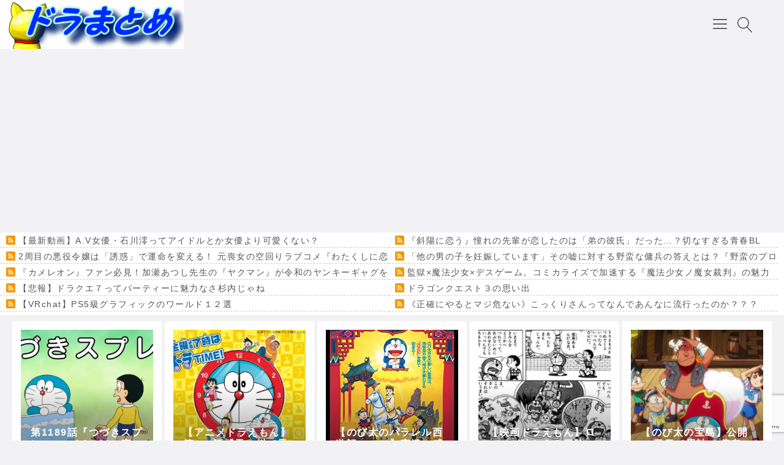

--- FILE ---
content_type: text/html; charset=UTF-8
request_url: https://doramatome.net/archives/30678/kuiz8
body_size: 25878
content:

<!DOCTYPE html>
<html dir="ltr" lang="ja" prefix="og: https://ogp.me/ns#">
    <head prefix="og: http://ogp.me/ns# article: http://ogp.me/ns/article# fb: http://ogp.me/ns/fb#">
		
<meta name="referrer" content="unsafe-url">
<meta name="referrer" content="always">
<link rel='stylesheet' id='fontawesome-css'  href='//maxcdn.bootstrapcdn.com/font-awesome/4.7.0/css/font-awesome.min.css' type='text/css' media='all' />		
		
                <title>kuiz8 | ドラまとめ</title>
	<style>img:is([sizes="auto" i], [sizes^="auto," i]) { contain-intrinsic-size: 3000px 1500px }</style>
	
		<!-- All in One SEO 4.9.3 - aioseo.com -->
	<meta name="robots" content="max-image-preview:large" />
	<meta name="author" content="匿名"/>
	<link rel="canonical" href="https://doramatome.net/archives/30678/kuiz8" />
	<meta name="generator" content="All in One SEO (AIOSEO) 4.9.3" />
		<meta property="og:locale" content="ja_JP" />
		<meta property="og:site_name" content="ドラまとめ | ドラえもんのまとめサイト" />
		<meta property="og:type" content="article" />
		<meta property="og:title" content="kuiz8 | ドラまとめ" />
		<meta property="og:url" content="https://doramatome.net/archives/30678/kuiz8" />
		<meta property="article:published_time" content="2021-04-07T03:35:27+00:00" />
		<meta property="article:modified_time" content="2021-04-07T03:35:27+00:00" />
		<meta name="twitter:card" content="summary" />
		<meta name="twitter:title" content="kuiz8 | ドラまとめ" />
		<script type="application/ld+json" class="aioseo-schema">
			{"@context":"https:\/\/schema.org","@graph":[{"@type":"BreadcrumbList","@id":"https:\/\/doramatome.net\/archives\/30678\/kuiz8#breadcrumblist","itemListElement":[{"@type":"ListItem","@id":"https:\/\/doramatome.net#listItem","position":1,"name":"\u30db\u30fc\u30e0","item":"https:\/\/doramatome.net","nextItem":{"@type":"ListItem","@id":"https:\/\/doramatome.net\/archives\/30678\/kuiz8#listItem","name":"kuiz8"}},{"@type":"ListItem","@id":"https:\/\/doramatome.net\/archives\/30678\/kuiz8#listItem","position":2,"name":"kuiz8","previousItem":{"@type":"ListItem","@id":"https:\/\/doramatome.net#listItem","name":"\u30db\u30fc\u30e0"}}]},{"@type":"ItemPage","@id":"https:\/\/doramatome.net\/archives\/30678\/kuiz8#itempage","url":"https:\/\/doramatome.net\/archives\/30678\/kuiz8","name":"kuiz8 | \u30c9\u30e9\u307e\u3068\u3081","inLanguage":"ja","isPartOf":{"@id":"https:\/\/doramatome.net\/#website"},"breadcrumb":{"@id":"https:\/\/doramatome.net\/archives\/30678\/kuiz8#breadcrumblist"},"author":{"@id":"https:\/\/doramatome.net\/archives\/author\/doramatomenet#author"},"creator":{"@id":"https:\/\/doramatome.net\/archives\/author\/doramatomenet#author"},"datePublished":"2021-04-07T12:35:27+09:00","dateModified":"2021-04-07T12:35:27+09:00"},{"@type":"Organization","@id":"https:\/\/doramatome.net\/#organization","name":"\u30c9\u30e9\u307e\u3068\u3081","description":"\u30c9\u30e9\u3048\u3082\u3093\u306e\u307e\u3068\u3081\u30b5\u30a4\u30c8","url":"https:\/\/doramatome.net\/"},{"@type":"Person","@id":"https:\/\/doramatome.net\/archives\/author\/doramatomenet#author","url":"https:\/\/doramatome.net\/archives\/author\/doramatomenet","name":"\u533f\u540d","image":{"@type":"ImageObject","@id":"https:\/\/doramatome.net\/archives\/30678\/kuiz8#authorImage","url":"https:\/\/secure.gravatar.com\/avatar\/1b2def0a146fc14d952af76719d73c33e2afc7e57cd779f1296bf1bff525327e?s=96&d=mm&r=g","width":96,"height":96,"caption":"\u533f\u540d"}},{"@type":"WebSite","@id":"https:\/\/doramatome.net\/#website","url":"https:\/\/doramatome.net\/","name":"\u30c9\u30e9\u307e\u3068\u3081","description":"\u30c9\u30e9\u3048\u3082\u3093\u306e\u307e\u3068\u3081\u30b5\u30a4\u30c8","inLanguage":"ja","publisher":{"@id":"https:\/\/doramatome.net\/#organization"}}]}
		</script>
		<!-- All in One SEO -->

<meta charset="UTF-8"><meta name="viewport" content="width=device-width, initial-scale=1.0" /><meta name="description" content="&nbsp;" /><link rel="canonical" href="https://doramatome.net/archives/30678/kuiz8" /><link rel="alternate" type="application/rss+xml" title="ドラまとめ RSS Feed" href="https://doramatome.net/feed" /><link rel="alternate" type="application/atom+xml" title="ドラまとめ Atom Feed" href="https://doramatome.net/feed/atom" /><meta name="twitter:card" content="summary_large_image" /><meta property="og:url" content="https://doramatome.net/archives/30678/kuiz8" /><meta property="og:title" content="kuiz8 | ドラまとめ" /><meta property="og:description" content="&nbsp;" /><meta property="og:image" content="https://doramatome.net/wp-content/themes/godios-child/images/ogp-rectangle.png" /><style id="swiper-inline-style">/**
 * Swiper 3.4.2
 * Most modern mobile touch slider and framework with hardware accelerated transitions
 * 
 * http://www.idangero.us/swiper/
 * 
 * Copyright 2017, Vladimir Kharlampidi
 * The iDangero.us
 * http://www.idangero.us/
 * 
 * Licensed under MIT
 * 
 * Released on: March 10, 2017
 */
.swiper-container{margin-left:auto;margin-right:auto;position:relative;overflow:hidden;z-index:1}.swiper-container-no-flexbox .swiper-slide{float:left}.swiper-container-vertical>.swiper-wrapper{-webkit-box-orient:vertical;-moz-box-orient:vertical;-ms-flex-direction:column;-webkit-flex-direction:column;flex-direction:column}.swiper-wrapper{position:relative;width:100%;height:100%;z-index:1;display:-webkit-box;display:-moz-box;display:-ms-flexbox;display:-webkit-flex;display:flex;-webkit-transition-property:-webkit-transform;-moz-transition-property:-moz-transform;-o-transition-property:-o-transform;-ms-transition-property:-ms-transform;transition-property:transform;-webkit-box-sizing:content-box;-moz-box-sizing:content-box;box-sizing:content-box}.swiper-container-android .swiper-slide,.swiper-wrapper{-webkit-transform:translate3d(0,0,0);-moz-transform:translate3d(0,0,0);-o-transform:translate(0,0);-ms-transform:translate3d(0,0,0);transform:translate3d(0,0,0)}.swiper-container-multirow>.swiper-wrapper{-webkit-box-lines:multiple;-moz-box-lines:multiple;-ms-flex-wrap:wrap;-webkit-flex-wrap:wrap;flex-wrap:wrap}.swiper-container-free-mode>.swiper-wrapper{-webkit-transition-timing-function:ease-out;-moz-transition-timing-function:ease-out;-ms-transition-timing-function:ease-out;-o-transition-timing-function:ease-out;transition-timing-function:ease-out;margin:0 auto}.swiper-slide{-webkit-flex-shrink:0;-ms-flex:0 0 auto;flex-shrink:0;width:100%;height:100%;position:relative}.swiper-container-autoheight,.swiper-container-autoheight .swiper-slide{height:auto}.swiper-container-autoheight .swiper-wrapper{-webkit-box-align:start;-ms-flex-align:start;-webkit-align-items:flex-start;align-items:flex-start;-webkit-transition-property:-webkit-transform,height;-moz-transition-property:-moz-transform;-o-transition-property:-o-transform;-ms-transition-property:-ms-transform;transition-property:transform,height}.swiper-container .swiper-notification{position:absolute;left:0;top:0;pointer-events:none;opacity:0;z-index:-1000}.swiper-wp8-horizontal{-ms-touch-action:pan-y;touch-action:pan-y}.swiper-wp8-vertical{-ms-touch-action:pan-x;touch-action:pan-x}.swiper-button-next,.swiper-button-prev{position:absolute;top:50%;width:27px;height:44px;margin-top:-22px;z-index:10;cursor:pointer;-moz-background-size:27px 44px;-webkit-background-size:27px 44px;background-size:27px 44px;background-position:center;background-repeat:no-repeat}.swiper-button-next.swiper-button-disabled,.swiper-button-prev.swiper-button-disabled{opacity:.35;cursor:auto;pointer-events:none}.swiper-button-prev,.swiper-container-rtl .swiper-button-next{background-image:url("data:image/svg+xml;charset=utf-8,%3Csvg%20xmlns%3D'http%3A%2F%2Fwww.w3.org%2F2000%2Fsvg'%20viewBox%3D'0%200%2027%2044'%3E%3Cpath%20d%3D'M0%2C22L22%2C0l2.1%2C2.1L4.2%2C22l19.9%2C19.9L22%2C44L0%2C22L0%2C22L0%2C22z'%20fill%3D'%23007aff'%2F%3E%3C%2Fsvg%3E");left:10px;right:auto}.swiper-button-prev.swiper-button-black,.swiper-container-rtl .swiper-button-next.swiper-button-black{background-image:url("data:image/svg+xml;charset=utf-8,%3Csvg%20xmlns%3D'http%3A%2F%2Fwww.w3.org%2F2000%2Fsvg'%20viewBox%3D'0%200%2027%2044'%3E%3Cpath%20d%3D'M0%2C22L22%2C0l2.1%2C2.1L4.2%2C22l19.9%2C19.9L22%2C44L0%2C22L0%2C22L0%2C22z'%20fill%3D'%23000000'%2F%3E%3C%2Fsvg%3E")}.swiper-button-prev.swiper-button-white,.swiper-container-rtl .swiper-button-next.swiper-button-white{background-image:url("data:image/svg+xml;charset=utf-8,%3Csvg%20xmlns%3D'http%3A%2F%2Fwww.w3.org%2F2000%2Fsvg'%20viewBox%3D'0%200%2027%2044'%3E%3Cpath%20d%3D'M0%2C22L22%2C0l2.1%2C2.1L4.2%2C22l19.9%2C19.9L22%2C44L0%2C22L0%2C22L0%2C22z'%20fill%3D'%23ffffff'%2F%3E%3C%2Fsvg%3E")}.swiper-button-next,.swiper-container-rtl .swiper-button-prev{background-image:url("data:image/svg+xml;charset=utf-8,%3Csvg%20xmlns%3D'http%3A%2F%2Fwww.w3.org%2F2000%2Fsvg'%20viewBox%3D'0%200%2027%2044'%3E%3Cpath%20d%3D'M27%2C22L27%2C22L5%2C44l-2.1-2.1L22.8%2C22L2.9%2C2.1L5%2C0L27%2C22L27%2C22z'%20fill%3D'%23007aff'%2F%3E%3C%2Fsvg%3E");right:10px;left:auto}.swiper-button-next.swiper-button-black,.swiper-container-rtl .swiper-button-prev.swiper-button-black{background-image:url("data:image/svg+xml;charset=utf-8,%3Csvg%20xmlns%3D'http%3A%2F%2Fwww.w3.org%2F2000%2Fsvg'%20viewBox%3D'0%200%2027%2044'%3E%3Cpath%20d%3D'M27%2C22L27%2C22L5%2C44l-2.1-2.1L22.8%2C22L2.9%2C2.1L5%2C0L27%2C22L27%2C22z'%20fill%3D'%23000000'%2F%3E%3C%2Fsvg%3E")}.swiper-button-next.swiper-button-white,.swiper-container-rtl .swiper-button-prev.swiper-button-white{background-image:url("data:image/svg+xml;charset=utf-8,%3Csvg%20xmlns%3D'http%3A%2F%2Fwww.w3.org%2F2000%2Fsvg'%20viewBox%3D'0%200%2027%2044'%3E%3Cpath%20d%3D'M27%2C22L27%2C22L5%2C44l-2.1-2.1L22.8%2C22L2.9%2C2.1L5%2C0L27%2C22L27%2C22z'%20fill%3D'%23ffffff'%2F%3E%3C%2Fsvg%3E")}.swiper-pagination{position:absolute;text-align:center;-webkit-transition:.3s;-moz-transition:.3s;-o-transition:.3s;transition:.3s;-webkit-transform:translate3d(0,0,0);-ms-transform:translate3d(0,0,0);-o-transform:translate3d(0,0,0);transform:translate3d(0,0,0);z-index:10}.swiper-pagination.swiper-pagination-hidden{opacity:0}.swiper-container-horizontal>.swiper-pagination-bullets,.swiper-pagination-custom,.swiper-pagination-fraction{bottom:10px;left:0;width:100%}.swiper-pagination-bullet{width:8px;height:8px;display:inline-block;border-radius:100%;background:#000;opacity:.2}button.swiper-pagination-bullet{border:none;margin:0;padding:0;box-shadow:none;-moz-appearance:none;-ms-appearance:none;-webkit-appearance:none;appearance:none}.swiper-pagination-clickable .swiper-pagination-bullet{cursor:pointer}.swiper-pagination-white .swiper-pagination-bullet{background:#fff}.swiper-pagination-bullet-active{opacity:1;background:#007aff}.swiper-pagination-white .swiper-pagination-bullet-active{background:#fff}.swiper-pagination-black .swiper-pagination-bullet-active{background:#000}.swiper-container-vertical>.swiper-pagination-bullets{right:10px;top:50%;-webkit-transform:translate3d(0,-50%,0);-moz-transform:translate3d(0,-50%,0);-o-transform:translate(0,-50%);-ms-transform:translate3d(0,-50%,0);transform:translate3d(0,-50%,0)}.swiper-container-vertical>.swiper-pagination-bullets .swiper-pagination-bullet{margin:5px 0;display:block}.swiper-container-horizontal>.swiper-pagination-bullets .swiper-pagination-bullet{margin:0 5px}.swiper-pagination-progress{background:rgba(0,0,0,.25);position:absolute}.swiper-pagination-progress .swiper-pagination-progressbar{background:#007aff;position:absolute;left:0;top:0;width:100%;height:100%;-webkit-transform:scale(0);-ms-transform:scale(0);-o-transform:scale(0);transform:scale(0);-webkit-transform-origin:left top;-moz-transform-origin:left top;-ms-transform-origin:left top;-o-transform-origin:left top;transform-origin:left top}.swiper-container-rtl .swiper-pagination-progress .swiper-pagination-progressbar{-webkit-transform-origin:right top;-moz-transform-origin:right top;-ms-transform-origin:right top;-o-transform-origin:right top;transform-origin:right top}.swiper-container-horizontal>.swiper-pagination-progress{width:100%;height:4px;left:0;top:0}.swiper-container-vertical>.swiper-pagination-progress{width:4px;height:100%;left:0;top:0}.swiper-pagination-progress.swiper-pagination-white{background:rgba(255,255,255,.5)}.swiper-pagination-progress.swiper-pagination-white .swiper-pagination-progressbar{background:#fff}.swiper-pagination-progress.swiper-pagination-black .swiper-pagination-progressbar{background:#000}.swiper-container-3d{-webkit-perspective:1200px;-moz-perspective:1200px;-o-perspective:1200px;perspective:1200px}.swiper-container-3d .swiper-cube-shadow,.swiper-container-3d .swiper-slide,.swiper-container-3d .swiper-slide-shadow-bottom,.swiper-container-3d .swiper-slide-shadow-left,.swiper-container-3d .swiper-slide-shadow-right,.swiper-container-3d .swiper-slide-shadow-top,.swiper-container-3d .swiper-wrapper{-webkit-transform-style:preserve-3d;-moz-transform-style:preserve-3d;-ms-transform-style:preserve-3d;transform-style:preserve-3d}.swiper-container-3d .swiper-slide-shadow-bottom,.swiper-container-3d .swiper-slide-shadow-left,.swiper-container-3d .swiper-slide-shadow-right,.swiper-container-3d .swiper-slide-shadow-top{position:absolute;left:0;top:0;width:100%;height:100%;pointer-events:none;z-index:10}.swiper-container-3d .swiper-slide-shadow-left{background-image:-webkit-gradient(linear,left top,right top,from(rgba(0,0,0,.5)),to(rgba(0,0,0,0)));background-image:-webkit-linear-gradient(right,rgba(0,0,0,.5),rgba(0,0,0,0));background-image:-moz-linear-gradient(right,rgba(0,0,0,.5),rgba(0,0,0,0));background-image:-o-linear-gradient(right,rgba(0,0,0,.5),rgba(0,0,0,0));background-image:linear-gradient(to left,rgba(0,0,0,.5),rgba(0,0,0,0))}.swiper-container-3d .swiper-slide-shadow-right{background-image:-webkit-gradient(linear,right top,left top,from(rgba(0,0,0,.5)),to(rgba(0,0,0,0)));background-image:-webkit-linear-gradient(left,rgba(0,0,0,.5),rgba(0,0,0,0));background-image:-moz-linear-gradient(left,rgba(0,0,0,.5),rgba(0,0,0,0));background-image:-o-linear-gradient(left,rgba(0,0,0,.5),rgba(0,0,0,0));background-image:linear-gradient(to right,rgba(0,0,0,.5),rgba(0,0,0,0))}.swiper-container-3d .swiper-slide-shadow-top{background-image:-webkit-gradient(linear,left top,left bottom,from(rgba(0,0,0,.5)),to(rgba(0,0,0,0)));background-image:-webkit-linear-gradient(bottom,rgba(0,0,0,.5),rgba(0,0,0,0));background-image:-moz-linear-gradient(bottom,rgba(0,0,0,.5),rgba(0,0,0,0));background-image:-o-linear-gradient(bottom,rgba(0,0,0,.5),rgba(0,0,0,0));background-image:linear-gradient(to top,rgba(0,0,0,.5),rgba(0,0,0,0))}.swiper-container-3d .swiper-slide-shadow-bottom{background-image:-webkit-gradient(linear,left bottom,left top,from(rgba(0,0,0,.5)),to(rgba(0,0,0,0)));background-image:-webkit-linear-gradient(top,rgba(0,0,0,.5),rgba(0,0,0,0));background-image:-moz-linear-gradient(top,rgba(0,0,0,.5),rgba(0,0,0,0));background-image:-o-linear-gradient(top,rgba(0,0,0,.5),rgba(0,0,0,0));background-image:linear-gradient(to bottom,rgba(0,0,0,.5),rgba(0,0,0,0))}.swiper-container-coverflow .swiper-wrapper,.swiper-container-flip .swiper-wrapper{-ms-perspective:1200px}.swiper-container-cube,.swiper-container-flip{overflow:visible}.swiper-container-cube .swiper-slide,.swiper-container-flip .swiper-slide{pointer-events:none;-webkit-backface-visibility:hidden;-moz-backface-visibility:hidden;-ms-backface-visibility:hidden;backface-visibility:hidden;z-index:1}.swiper-container-cube .swiper-slide .swiper-slide,.swiper-container-flip .swiper-slide .swiper-slide{pointer-events:none}.swiper-container-cube .swiper-slide-active,.swiper-container-cube .swiper-slide-active .swiper-slide-active,.swiper-container-flip .swiper-slide-active,.swiper-container-flip .swiper-slide-active .swiper-slide-active{pointer-events:auto}.swiper-container-cube .swiper-slide-shadow-bottom,.swiper-container-cube .swiper-slide-shadow-left,.swiper-container-cube .swiper-slide-shadow-right,.swiper-container-cube .swiper-slide-shadow-top,.swiper-container-flip .swiper-slide-shadow-bottom,.swiper-container-flip .swiper-slide-shadow-left,.swiper-container-flip .swiper-slide-shadow-right,.swiper-container-flip .swiper-slide-shadow-top{z-index:0;-webkit-backface-visibility:hidden;-moz-backface-visibility:hidden;-ms-backface-visibility:hidden;backface-visibility:hidden}.swiper-container-cube .swiper-slide{visibility:hidden;-webkit-transform-origin:0 0;-moz-transform-origin:0 0;-ms-transform-origin:0 0;transform-origin:0 0;width:100%;height:100%}.swiper-container-cube.swiper-container-rtl .swiper-slide{-webkit-transform-origin:100% 0;-moz-transform-origin:100% 0;-ms-transform-origin:100% 0;transform-origin:100% 0}.swiper-container-cube .swiper-slide-active,.swiper-container-cube .swiper-slide-next,.swiper-container-cube .swiper-slide-next+.swiper-slide,.swiper-container-cube .swiper-slide-prev{pointer-events:auto;visibility:visible}.swiper-container-cube .swiper-cube-shadow{position:absolute;left:0;bottom:0;width:100%;height:100%;background:#000;opacity:.6;-webkit-filter:blur(50px);filter:blur(50px);z-index:0}.swiper-container-fade.swiper-container-free-mode .swiper-slide{-webkit-transition-timing-function:ease-out;-moz-transition-timing-function:ease-out;-ms-transition-timing-function:ease-out;-o-transition-timing-function:ease-out;transition-timing-function:ease-out}.swiper-container-fade .swiper-slide{pointer-events:none;-webkit-transition-property:opacity;-moz-transition-property:opacity;-o-transition-property:opacity;transition-property:opacity}.swiper-container-fade .swiper-slide .swiper-slide{pointer-events:none}.swiper-container-fade .swiper-slide-active,.swiper-container-fade .swiper-slide-active .swiper-slide-active{pointer-events:auto}.swiper-zoom-container{width:100%;height:100%;display:-webkit-box;display:-moz-box;display:-ms-flexbox;display:-webkit-flex;display:flex;-webkit-box-pack:center;-moz-box-pack:center;-ms-flex-pack:center;-webkit-justify-content:center;justify-content:center;-webkit-box-align:center;-moz-box-align:center;-ms-flex-align:center;-webkit-align-items:center;align-items:center;text-align:center}.swiper-zoom-container>canvas,.swiper-zoom-container>img,.swiper-zoom-container>svg{max-width:100%;max-height:100%;object-fit:contain}.swiper-scrollbar{border-radius:10px;position:relative;-ms-touch-action:none;background:rgba(0,0,0,.1)}.swiper-container-horizontal>.swiper-scrollbar{position:absolute;left:1%;bottom:3px;z-index:50;height:5px;width:98%}.swiper-container-vertical>.swiper-scrollbar{position:absolute;right:3px;top:1%;z-index:50;width:5px;height:98%}.swiper-scrollbar-drag{height:100%;width:100%;position:relative;background:rgba(0,0,0,.5);border-radius:10px;left:0;top:0}.swiper-scrollbar-cursor-drag{cursor:move}.swiper-lazy-preloader{width:42px;height:42px;position:absolute;left:50%;top:50%;margin-left:-21px;margin-top:-21px;z-index:10;-webkit-transform-origin:50%;-moz-transform-origin:50%;transform-origin:50%;-webkit-animation:swiper-preloader-spin 1s steps(12,end) infinite;-moz-animation:swiper-preloader-spin 1s steps(12,end) infinite;animation:swiper-preloader-spin 1s steps(12,end) infinite}.swiper-lazy-preloader:after{display:block;content:"";width:100%;height:100%;background-image:url("data:image/svg+xml;charset=utf-8,%3Csvg%20viewBox%3D'0%200%20120%20120'%20xmlns%3D'http%3A%2F%2Fwww.w3.org%2F2000%2Fsvg'%20xmlns%3Axlink%3D'http%3A%2F%2Fwww.w3.org%2F1999%2Fxlink'%3E%3Cdefs%3E%3Cline%20id%3D'l'%20x1%3D'60'%20x2%3D'60'%20y1%3D'7'%20y2%3D'27'%20stroke%3D'%236c6c6c'%20stroke-width%3D'11'%20stroke-linecap%3D'round'%2F%3E%3C%2Fdefs%3E%3Cg%3E%3Cuse%20xlink%3Ahref%3D'%23l'%20opacity%3D'.27'%2F%3E%3Cuse%20xlink%3Ahref%3D'%23l'%20opacity%3D'.27'%20transform%3D'rotate(30%2060%2C60)'%2F%3E%3Cuse%20xlink%3Ahref%3D'%23l'%20opacity%3D'.27'%20transform%3D'rotate(60%2060%2C60)'%2F%3E%3Cuse%20xlink%3Ahref%3D'%23l'%20opacity%3D'.27'%20transform%3D'rotate(90%2060%2C60)'%2F%3E%3Cuse%20xlink%3Ahref%3D'%23l'%20opacity%3D'.27'%20transform%3D'rotate(120%2060%2C60)'%2F%3E%3Cuse%20xlink%3Ahref%3D'%23l'%20opacity%3D'.27'%20transform%3D'rotate(150%2060%2C60)'%2F%3E%3Cuse%20xlink%3Ahref%3D'%23l'%20opacity%3D'.37'%20transform%3D'rotate(180%2060%2C60)'%2F%3E%3Cuse%20xlink%3Ahref%3D'%23l'%20opacity%3D'.46'%20transform%3D'rotate(210%2060%2C60)'%2F%3E%3Cuse%20xlink%3Ahref%3D'%23l'%20opacity%3D'.56'%20transform%3D'rotate(240%2060%2C60)'%2F%3E%3Cuse%20xlink%3Ahref%3D'%23l'%20opacity%3D'.66'%20transform%3D'rotate(270%2060%2C60)'%2F%3E%3Cuse%20xlink%3Ahref%3D'%23l'%20opacity%3D'.75'%20transform%3D'rotate(300%2060%2C60)'%2F%3E%3Cuse%20xlink%3Ahref%3D'%23l'%20opacity%3D'.85'%20transform%3D'rotate(330%2060%2C60)'%2F%3E%3C%2Fg%3E%3C%2Fsvg%3E");background-position:50%;-webkit-background-size:100%;background-size:100%;background-repeat:no-repeat}.swiper-lazy-preloader-white:after{background-image:url("data:image/svg+xml;charset=utf-8,%3Csvg%20viewBox%3D'0%200%20120%20120'%20xmlns%3D'http%3A%2F%2Fwww.w3.org%2F2000%2Fsvg'%20xmlns%3Axlink%3D'http%3A%2F%2Fwww.w3.org%2F1999%2Fxlink'%3E%3Cdefs%3E%3Cline%20id%3D'l'%20x1%3D'60'%20x2%3D'60'%20y1%3D'7'%20y2%3D'27'%20stroke%3D'%23fff'%20stroke-width%3D'11'%20stroke-linecap%3D'round'%2F%3E%3C%2Fdefs%3E%3Cg%3E%3Cuse%20xlink%3Ahref%3D'%23l'%20opacity%3D'.27'%2F%3E%3Cuse%20xlink%3Ahref%3D'%23l'%20opacity%3D'.27'%20transform%3D'rotate(30%2060%2C60)'%2F%3E%3Cuse%20xlink%3Ahref%3D'%23l'%20opacity%3D'.27'%20transform%3D'rotate(60%2060%2C60)'%2F%3E%3Cuse%20xlink%3Ahref%3D'%23l'%20opacity%3D'.27'%20transform%3D'rotate(90%2060%2C60)'%2F%3E%3Cuse%20xlink%3Ahref%3D'%23l'%20opacity%3D'.27'%20transform%3D'rotate(120%2060%2C60)'%2F%3E%3Cuse%20xlink%3Ahref%3D'%23l'%20opacity%3D'.27'%20transform%3D'rotate(150%2060%2C60)'%2F%3E%3Cuse%20xlink%3Ahref%3D'%23l'%20opacity%3D'.37'%20transform%3D'rotate(180%2060%2C60)'%2F%3E%3Cuse%20xlink%3Ahref%3D'%23l'%20opacity%3D'.46'%20transform%3D'rotate(210%2060%2C60)'%2F%3E%3Cuse%20xlink%3Ahref%3D'%23l'%20opacity%3D'.56'%20transform%3D'rotate(240%2060%2C60)'%2F%3E%3Cuse%20xlink%3Ahref%3D'%23l'%20opacity%3D'.66'%20transform%3D'rotate(270%2060%2C60)'%2F%3E%3Cuse%20xlink%3Ahref%3D'%23l'%20opacity%3D'.75'%20transform%3D'rotate(300%2060%2C60)'%2F%3E%3Cuse%20xlink%3Ahref%3D'%23l'%20opacity%3D'.85'%20transform%3D'rotate(330%2060%2C60)'%2F%3E%3C%2Fg%3E%3C%2Fsvg%3E")}@-webkit-keyframes swiper-preloader-spin{100%{-webkit-transform:rotate(360deg)}}@keyframes swiper-preloader-spin{100%{transform:rotate(360deg)}}</style><link rel='dns-prefetch' href='//cdnjs.cloudflare.com' />
<link rel='dns-prefetch' href='//stats.wp.com' />
<link rel='dns-prefetch' href='//v0.wordpress.com' />
<link rel='preconnect' href='//i0.wp.com' />
<link rel='preconnect' href='//c0.wp.com' />
<script type="text/javascript">
/* <![CDATA[ */
window._wpemojiSettings = {"baseUrl":"https:\/\/s.w.org\/images\/core\/emoji\/16.0.1\/72x72\/","ext":".png","svgUrl":"https:\/\/s.w.org\/images\/core\/emoji\/16.0.1\/svg\/","svgExt":".svg","source":{"concatemoji":"https:\/\/doramatome.net\/wp-includes\/js\/wp-emoji-release.min.js"}};
/*! This file is auto-generated */
!function(s,n){var o,i,e;function c(e){try{var t={supportTests:e,timestamp:(new Date).valueOf()};sessionStorage.setItem(o,JSON.stringify(t))}catch(e){}}function p(e,t,n){e.clearRect(0,0,e.canvas.width,e.canvas.height),e.fillText(t,0,0);var t=new Uint32Array(e.getImageData(0,0,e.canvas.width,e.canvas.height).data),a=(e.clearRect(0,0,e.canvas.width,e.canvas.height),e.fillText(n,0,0),new Uint32Array(e.getImageData(0,0,e.canvas.width,e.canvas.height).data));return t.every(function(e,t){return e===a[t]})}function u(e,t){e.clearRect(0,0,e.canvas.width,e.canvas.height),e.fillText(t,0,0);for(var n=e.getImageData(16,16,1,1),a=0;a<n.data.length;a++)if(0!==n.data[a])return!1;return!0}function f(e,t,n,a){switch(t){case"flag":return n(e,"\ud83c\udff3\ufe0f\u200d\u26a7\ufe0f","\ud83c\udff3\ufe0f\u200b\u26a7\ufe0f")?!1:!n(e,"\ud83c\udde8\ud83c\uddf6","\ud83c\udde8\u200b\ud83c\uddf6")&&!n(e,"\ud83c\udff4\udb40\udc67\udb40\udc62\udb40\udc65\udb40\udc6e\udb40\udc67\udb40\udc7f","\ud83c\udff4\u200b\udb40\udc67\u200b\udb40\udc62\u200b\udb40\udc65\u200b\udb40\udc6e\u200b\udb40\udc67\u200b\udb40\udc7f");case"emoji":return!a(e,"\ud83e\udedf")}return!1}function g(e,t,n,a){var r="undefined"!=typeof WorkerGlobalScope&&self instanceof WorkerGlobalScope?new OffscreenCanvas(300,150):s.createElement("canvas"),o=r.getContext("2d",{willReadFrequently:!0}),i=(o.textBaseline="top",o.font="600 32px Arial",{});return e.forEach(function(e){i[e]=t(o,e,n,a)}),i}function t(e){var t=s.createElement("script");t.src=e,t.defer=!0,s.head.appendChild(t)}"undefined"!=typeof Promise&&(o="wpEmojiSettingsSupports",i=["flag","emoji"],n.supports={everything:!0,everythingExceptFlag:!0},e=new Promise(function(e){s.addEventListener("DOMContentLoaded",e,{once:!0})}),new Promise(function(t){var n=function(){try{var e=JSON.parse(sessionStorage.getItem(o));if("object"==typeof e&&"number"==typeof e.timestamp&&(new Date).valueOf()<e.timestamp+604800&&"object"==typeof e.supportTests)return e.supportTests}catch(e){}return null}();if(!n){if("undefined"!=typeof Worker&&"undefined"!=typeof OffscreenCanvas&&"undefined"!=typeof URL&&URL.createObjectURL&&"undefined"!=typeof Blob)try{var e="postMessage("+g.toString()+"("+[JSON.stringify(i),f.toString(),p.toString(),u.toString()].join(",")+"));",a=new Blob([e],{type:"text/javascript"}),r=new Worker(URL.createObjectURL(a),{name:"wpTestEmojiSupports"});return void(r.onmessage=function(e){c(n=e.data),r.terminate(),t(n)})}catch(e){}c(n=g(i,f,p,u))}t(n)}).then(function(e){for(var t in e)n.supports[t]=e[t],n.supports.everything=n.supports.everything&&n.supports[t],"flag"!==t&&(n.supports.everythingExceptFlag=n.supports.everythingExceptFlag&&n.supports[t]);n.supports.everythingExceptFlag=n.supports.everythingExceptFlag&&!n.supports.flag,n.DOMReady=!1,n.readyCallback=function(){n.DOMReady=!0}}).then(function(){return e}).then(function(){var e;n.supports.everything||(n.readyCallback(),(e=n.source||{}).concatemoji?t(e.concatemoji):e.wpemoji&&e.twemoji&&(t(e.twemoji),t(e.wpemoji)))}))}((window,document),window._wpemojiSettings);
/* ]]> */
</script>
<link rel='stylesheet' id='godios-css' href='https://doramatome.net/wp-content/themes/godios/style.min.css?ver=1.2.0'  media='all' />
<style id='wp-emoji-styles-inline-css' type='text/css'>

	img.wp-smiley, img.emoji {
		display: inline !important;
		border: none !important;
		box-shadow: none !important;
		height: 1em !important;
		width: 1em !important;
		margin: 0 0.07em !important;
		vertical-align: -0.1em !important;
		background: none !important;
		padding: 0 !important;
	}
</style>
<link rel='stylesheet' id='wp-block-library-css' href='https://c0.wp.com/c/6.8.3/wp-includes/css/dist/block-library/style.min.css'  media='all' />
<style id='classic-theme-styles-inline-css' type='text/css'>
/*! This file is auto-generated */
.wp-block-button__link{color:#fff;background-color:#32373c;border-radius:9999px;box-shadow:none;text-decoration:none;padding:calc(.667em + 2px) calc(1.333em + 2px);font-size:1.125em}.wp-block-file__button{background:#32373c;color:#fff;text-decoration:none}
</style>
<link rel='stylesheet' id='aioseo/css/src/vue/standalone/blocks/table-of-contents/global.scss-css' href='https://doramatome.net/wp-content/plugins/all-in-one-seo-pack/dist/Lite/assets/css/table-of-contents/global.e90f6d47.css?ver=4.9.3'  media='all' />
<link rel='stylesheet' id='mediaelement-css' href='https://c0.wp.com/c/6.8.3/wp-includes/js/mediaelement/mediaelementplayer-legacy.min.css'  media='all' />
<link rel='stylesheet' id='wp-mediaelement-css' href='https://c0.wp.com/c/6.8.3/wp-includes/js/mediaelement/wp-mediaelement.min.css'  media='all' />
<style id='jetpack-sharing-buttons-style-inline-css' type='text/css'>
.jetpack-sharing-buttons__services-list{display:flex;flex-direction:row;flex-wrap:wrap;gap:0;list-style-type:none;margin:5px;padding:0}.jetpack-sharing-buttons__services-list.has-small-icon-size{font-size:12px}.jetpack-sharing-buttons__services-list.has-normal-icon-size{font-size:16px}.jetpack-sharing-buttons__services-list.has-large-icon-size{font-size:24px}.jetpack-sharing-buttons__services-list.has-huge-icon-size{font-size:36px}@media print{.jetpack-sharing-buttons__services-list{display:none!important}}.editor-styles-wrapper .wp-block-jetpack-sharing-buttons{gap:0;padding-inline-start:0}ul.jetpack-sharing-buttons__services-list.has-background{padding:1.25em 2.375em}
</style>
<style id='global-styles-inline-css' type='text/css'>
:root{--wp--preset--aspect-ratio--square: 1;--wp--preset--aspect-ratio--4-3: 4/3;--wp--preset--aspect-ratio--3-4: 3/4;--wp--preset--aspect-ratio--3-2: 3/2;--wp--preset--aspect-ratio--2-3: 2/3;--wp--preset--aspect-ratio--16-9: 16/9;--wp--preset--aspect-ratio--9-16: 9/16;--wp--preset--color--black: #000000;--wp--preset--color--cyan-bluish-gray: #abb8c3;--wp--preset--color--white: #ffffff;--wp--preset--color--pale-pink: #f78da7;--wp--preset--color--vivid-red: #cf2e2e;--wp--preset--color--luminous-vivid-orange: #ff6900;--wp--preset--color--luminous-vivid-amber: #fcb900;--wp--preset--color--light-green-cyan: #7bdcb5;--wp--preset--color--vivid-green-cyan: #00d084;--wp--preset--color--pale-cyan-blue: #8ed1fc;--wp--preset--color--vivid-cyan-blue: #0693e3;--wp--preset--color--vivid-purple: #9b51e0;--wp--preset--gradient--vivid-cyan-blue-to-vivid-purple: linear-gradient(135deg,rgba(6,147,227,1) 0%,rgb(155,81,224) 100%);--wp--preset--gradient--light-green-cyan-to-vivid-green-cyan: linear-gradient(135deg,rgb(122,220,180) 0%,rgb(0,208,130) 100%);--wp--preset--gradient--luminous-vivid-amber-to-luminous-vivid-orange: linear-gradient(135deg,rgba(252,185,0,1) 0%,rgba(255,105,0,1) 100%);--wp--preset--gradient--luminous-vivid-orange-to-vivid-red: linear-gradient(135deg,rgba(255,105,0,1) 0%,rgb(207,46,46) 100%);--wp--preset--gradient--very-light-gray-to-cyan-bluish-gray: linear-gradient(135deg,rgb(238,238,238) 0%,rgb(169,184,195) 100%);--wp--preset--gradient--cool-to-warm-spectrum: linear-gradient(135deg,rgb(74,234,220) 0%,rgb(151,120,209) 20%,rgb(207,42,186) 40%,rgb(238,44,130) 60%,rgb(251,105,98) 80%,rgb(254,248,76) 100%);--wp--preset--gradient--blush-light-purple: linear-gradient(135deg,rgb(255,206,236) 0%,rgb(152,150,240) 100%);--wp--preset--gradient--blush-bordeaux: linear-gradient(135deg,rgb(254,205,165) 0%,rgb(254,45,45) 50%,rgb(107,0,62) 100%);--wp--preset--gradient--luminous-dusk: linear-gradient(135deg,rgb(255,203,112) 0%,rgb(199,81,192) 50%,rgb(65,88,208) 100%);--wp--preset--gradient--pale-ocean: linear-gradient(135deg,rgb(255,245,203) 0%,rgb(182,227,212) 50%,rgb(51,167,181) 100%);--wp--preset--gradient--electric-grass: linear-gradient(135deg,rgb(202,248,128) 0%,rgb(113,206,126) 100%);--wp--preset--gradient--midnight: linear-gradient(135deg,rgb(2,3,129) 0%,rgb(40,116,252) 100%);--wp--preset--font-size--small: 13px;--wp--preset--font-size--medium: 20px;--wp--preset--font-size--large: 36px;--wp--preset--font-size--x-large: 42px;--wp--preset--spacing--20: 0.44rem;--wp--preset--spacing--30: 0.67rem;--wp--preset--spacing--40: 1rem;--wp--preset--spacing--50: 1.5rem;--wp--preset--spacing--60: 2.25rem;--wp--preset--spacing--70: 3.38rem;--wp--preset--spacing--80: 5.06rem;--wp--preset--shadow--natural: 6px 6px 9px rgba(0, 0, 0, 0.2);--wp--preset--shadow--deep: 12px 12px 50px rgba(0, 0, 0, 0.4);--wp--preset--shadow--sharp: 6px 6px 0px rgba(0, 0, 0, 0.2);--wp--preset--shadow--outlined: 6px 6px 0px -3px rgba(255, 255, 255, 1), 6px 6px rgba(0, 0, 0, 1);--wp--preset--shadow--crisp: 6px 6px 0px rgba(0, 0, 0, 1);}:where(.is-layout-flex){gap: 0.5em;}:where(.is-layout-grid){gap: 0.5em;}body .is-layout-flex{display: flex;}.is-layout-flex{flex-wrap: wrap;align-items: center;}.is-layout-flex > :is(*, div){margin: 0;}body .is-layout-grid{display: grid;}.is-layout-grid > :is(*, div){margin: 0;}:where(.wp-block-columns.is-layout-flex){gap: 2em;}:where(.wp-block-columns.is-layout-grid){gap: 2em;}:where(.wp-block-post-template.is-layout-flex){gap: 1.25em;}:where(.wp-block-post-template.is-layout-grid){gap: 1.25em;}.has-black-color{color: var(--wp--preset--color--black) !important;}.has-cyan-bluish-gray-color{color: var(--wp--preset--color--cyan-bluish-gray) !important;}.has-white-color{color: var(--wp--preset--color--white) !important;}.has-pale-pink-color{color: var(--wp--preset--color--pale-pink) !important;}.has-vivid-red-color{color: var(--wp--preset--color--vivid-red) !important;}.has-luminous-vivid-orange-color{color: var(--wp--preset--color--luminous-vivid-orange) !important;}.has-luminous-vivid-amber-color{color: var(--wp--preset--color--luminous-vivid-amber) !important;}.has-light-green-cyan-color{color: var(--wp--preset--color--light-green-cyan) !important;}.has-vivid-green-cyan-color{color: var(--wp--preset--color--vivid-green-cyan) !important;}.has-pale-cyan-blue-color{color: var(--wp--preset--color--pale-cyan-blue) !important;}.has-vivid-cyan-blue-color{color: var(--wp--preset--color--vivid-cyan-blue) !important;}.has-vivid-purple-color{color: var(--wp--preset--color--vivid-purple) !important;}.has-black-background-color{background-color: var(--wp--preset--color--black) !important;}.has-cyan-bluish-gray-background-color{background-color: var(--wp--preset--color--cyan-bluish-gray) !important;}.has-white-background-color{background-color: var(--wp--preset--color--white) !important;}.has-pale-pink-background-color{background-color: var(--wp--preset--color--pale-pink) !important;}.has-vivid-red-background-color{background-color: var(--wp--preset--color--vivid-red) !important;}.has-luminous-vivid-orange-background-color{background-color: var(--wp--preset--color--luminous-vivid-orange) !important;}.has-luminous-vivid-amber-background-color{background-color: var(--wp--preset--color--luminous-vivid-amber) !important;}.has-light-green-cyan-background-color{background-color: var(--wp--preset--color--light-green-cyan) !important;}.has-vivid-green-cyan-background-color{background-color: var(--wp--preset--color--vivid-green-cyan) !important;}.has-pale-cyan-blue-background-color{background-color: var(--wp--preset--color--pale-cyan-blue) !important;}.has-vivid-cyan-blue-background-color{background-color: var(--wp--preset--color--vivid-cyan-blue) !important;}.has-vivid-purple-background-color{background-color: var(--wp--preset--color--vivid-purple) !important;}.has-black-border-color{border-color: var(--wp--preset--color--black) !important;}.has-cyan-bluish-gray-border-color{border-color: var(--wp--preset--color--cyan-bluish-gray) !important;}.has-white-border-color{border-color: var(--wp--preset--color--white) !important;}.has-pale-pink-border-color{border-color: var(--wp--preset--color--pale-pink) !important;}.has-vivid-red-border-color{border-color: var(--wp--preset--color--vivid-red) !important;}.has-luminous-vivid-orange-border-color{border-color: var(--wp--preset--color--luminous-vivid-orange) !important;}.has-luminous-vivid-amber-border-color{border-color: var(--wp--preset--color--luminous-vivid-amber) !important;}.has-light-green-cyan-border-color{border-color: var(--wp--preset--color--light-green-cyan) !important;}.has-vivid-green-cyan-border-color{border-color: var(--wp--preset--color--vivid-green-cyan) !important;}.has-pale-cyan-blue-border-color{border-color: var(--wp--preset--color--pale-cyan-blue) !important;}.has-vivid-cyan-blue-border-color{border-color: var(--wp--preset--color--vivid-cyan-blue) !important;}.has-vivid-purple-border-color{border-color: var(--wp--preset--color--vivid-purple) !important;}.has-vivid-cyan-blue-to-vivid-purple-gradient-background{background: var(--wp--preset--gradient--vivid-cyan-blue-to-vivid-purple) !important;}.has-light-green-cyan-to-vivid-green-cyan-gradient-background{background: var(--wp--preset--gradient--light-green-cyan-to-vivid-green-cyan) !important;}.has-luminous-vivid-amber-to-luminous-vivid-orange-gradient-background{background: var(--wp--preset--gradient--luminous-vivid-amber-to-luminous-vivid-orange) !important;}.has-luminous-vivid-orange-to-vivid-red-gradient-background{background: var(--wp--preset--gradient--luminous-vivid-orange-to-vivid-red) !important;}.has-very-light-gray-to-cyan-bluish-gray-gradient-background{background: var(--wp--preset--gradient--very-light-gray-to-cyan-bluish-gray) !important;}.has-cool-to-warm-spectrum-gradient-background{background: var(--wp--preset--gradient--cool-to-warm-spectrum) !important;}.has-blush-light-purple-gradient-background{background: var(--wp--preset--gradient--blush-light-purple) !important;}.has-blush-bordeaux-gradient-background{background: var(--wp--preset--gradient--blush-bordeaux) !important;}.has-luminous-dusk-gradient-background{background: var(--wp--preset--gradient--luminous-dusk) !important;}.has-pale-ocean-gradient-background{background: var(--wp--preset--gradient--pale-ocean) !important;}.has-electric-grass-gradient-background{background: var(--wp--preset--gradient--electric-grass) !important;}.has-midnight-gradient-background{background: var(--wp--preset--gradient--midnight) !important;}.has-small-font-size{font-size: var(--wp--preset--font-size--small) !important;}.has-medium-font-size{font-size: var(--wp--preset--font-size--medium) !important;}.has-large-font-size{font-size: var(--wp--preset--font-size--large) !important;}.has-x-large-font-size{font-size: var(--wp--preset--font-size--x-large) !important;}
:where(.wp-block-post-template.is-layout-flex){gap: 1.25em;}:where(.wp-block-post-template.is-layout-grid){gap: 1.25em;}
:where(.wp-block-columns.is-layout-flex){gap: 2em;}:where(.wp-block-columns.is-layout-grid){gap: 2em;}
:root :where(.wp-block-pullquote){font-size: 1.5em;line-height: 1.6;}
</style>
<link rel='stylesheet' id='toc-screen-css' href='https://doramatome.net/wp-content/plugins/table-of-contents-plus/screen.min.css?ver=2411.1'  media='all' />
<link rel='stylesheet' id='godios-child-style-css' href='https://doramatome.net/wp-content/themes/godios-child/style.css?ver=1.0.3'  media='all' />
<link rel='stylesheet' id='fancybox-css' href='https://doramatome.net/wp-content/plugins/easy-fancybox/fancybox/1.5.4/jquery.fancybox.min.css'  media='screen' />
<script type="text/javascript" src="//cdnjs.cloudflare.com/ajax/libs/Swiper/3.4.2/js/swiper.min.js?ver=3.4.2" id="swiper-js"></script>
<script type="text/javascript" src="https://c0.wp.com/c/6.8.3/wp-includes/js/jquery/jquery.min.js" id="jquery-core-js"></script>
<script type="text/javascript" src="https://c0.wp.com/c/6.8.3/wp-includes/js/jquery/jquery-migrate.min.js" id="jquery-migrate-js"></script>
<script type="text/javascript" id="godios-js-extra">
/* <![CDATA[ */
var godiosCustomizerGlobal = {"i":{"header":{"fixed":true}}};
/* ]]> */
</script>
<script type="text/javascript" src="https://doramatome.net/wp-content/themes/godios/js/godios.min.js?ver=1.2.0" id="godios-js"></script>
<link rel="https://api.w.org/" href="https://doramatome.net/wp-json/" /><link rel="alternate" title="JSON" type="application/json" href="https://doramatome.net/wp-json/wp/v2/media/31270" /><link rel="EditURI" type="application/rsd+xml" title="RSD" href="https://doramatome.net/xmlrpc.php?rsd" />

<link rel="alternate" title="oEmbed (JSON)" type="application/json+oembed" href="https://doramatome.net/wp-json/oembed/1.0/embed?url=https%3A%2F%2Fdoramatome.net%2Farchives%2F30678%2Fkuiz8" />
<link rel="alternate" title="oEmbed (XML)" type="text/xml+oembed" href="https://doramatome.net/wp-json/oembed/1.0/embed?url=https%3A%2F%2Fdoramatome.net%2Farchives%2F30678%2Fkuiz8&#038;format=xml" />
<!-- start Simple Custom CSS and JS -->
<style type="text/css">
.toc_list li:before{
  display: none !important;
}


/*目次カスタマイズ*/
@media only screen and (min-width: 767px){

/* 目次の枠線 */
#toc_container{
border-top: solid 8px #6bb6ff !important;
background:#f9f9f9 !important;
}

/* 目次タイトルのフォント設定 */
p.toc_title {
font-size:24px !important;
color:#6bb6ff !important;
position:relative !important;
left:-30% !important;
top:0px !important;
}

/* 目次のh2フォント設定 */
ul.toc_list li a {
font-size:16px !important;
font-weight:bold !important;
color:#777 !important;
}

ul.toc_list li a:hover{
color:#f05689 !important;
text-decoration:none !important;
}

/* 目次のh3フォント設定 */
.toc_list ul li a {
font-size:16px !important;
font-weight:normal !important;
color:#888 !important;
}

.toc_list ul li a:hover {
color:#f05689 !important;
text-decoration:none !important;
}

span.toc_toggle{
font-size: 14px !important;
}

span.toc_toggle a{
font-size: 14px !important;
color:#6bb6ff !important;
}

#toc_container .toc_title::before {
display: inline-block !important;
color: #fff !important;
font-family: FontAwesome !important;
font-size: 20px !important;
line-height: 50px !important;
content: "\f0ca" !important;
}

#toc_container .toc_title:before {
display:inline-block; width: 50px !important;
height: 50px !important;
border-radius: 50% !important;
background:#6bb6ff !important;
margin-right:8px !important;
}

#toc_container li a{
border-top-width:0px !important;
line-height:30px !important;
}
}

@media only screen and (max-width: 766px){

/* 目次の枠線 */
#toc_container{
border-top: solid 8px #6bb6ff !important;
background:#f9f9f9 !important;
}

/* 目次のアイコン */
#toc_container .toc_title:before{
content: "\f0f6" !important;
font-family: FontAwesome !important;
display: inline-block !important;
margin-right:5px !important;
width: 1.2em !important;
color:#6bb6ff !important;
}

/* 目次のタイトル設定 */
p.toc_title {
//text-align: center !important;
font-size:17px !important;
color:#6bb6ff !important;
}

/* 目次のh2フォント設定 */
ul.toc_list li a {
font-size:16px !important;
font-weight:bold !important;
line-height: 2em !important;
color:#777 !important;
text-decoration:none !important;
}

ul.toc_list li a:hover{
color:#6bb6ff !important;
}

/* 目次のh3フォント設定 */
.toc_list ul li a {
font-size:14px !important;
font-weight:normal !important;
color:#888 !important;
text-decoration:none !important;
}
}</style>
<!-- end Simple Custom CSS and JS -->
<!-- start Simple Custom CSS and JS -->
<style type="text/css">
.mtpro-tweet-outer{
  margin-bottom: 20px;
}

.mtpro-author_picture{
 float: left;
 margin-right: 10px;
}
.mtpro-author_picture img{
 width: 40px;
 border-radius: 3px;
}
.mtpro-author_timestamp,
.mtpro-author_timestamp a{
  font-size: 1.0em;
}

.mtpro-content{
  margin-top: 30px;
  font-weight: bold; 
}

@media only screen and (max-width: 768px){
  .mtpro-author_timestamp{
    white-space: nowrap;
    margin-right: 5px;
    overflow: hidden;
  }
  .twi_username{
    display: none; 
  }
}/* ▲768px */</style>
<!-- end Simple Custom CSS and JS -->

<link rel='stylesheet' id='11749-css' href='//doramatome.net/wp-content/uploads/custom-css-js/11749.css?v=5765' type="text/css" media='all' />

<link rel='stylesheet' id='11739-css' href='//doramatome.net/wp-content/uploads/custom-css-js/11739.css?v=649' type="text/css" media='all' />

<link rel='stylesheet' id='11603-css' href='//doramatome.net/wp-content/uploads/custom-css-js/11603.css?v=272' type="text/css" media='all' />
<style type="text/css"></style><script type="text/javascript"></script>	<style>img#wpstats{display:none}</style>
		<style type="text/css">.recentcomments a{display:inline !important;padding:0 !important;margin:0 !important;}</style><link rel="icon" href="https://i0.wp.com/doramatome.net/wp-content/uploads/2018/05/cropped-doraemon-e1527303058967.jpg?fit=32%2C32&#038;quality=100&#038;ssl=1" sizes="32x32" />
<link rel="icon" href="https://i0.wp.com/doramatome.net/wp-content/uploads/2018/05/cropped-doraemon-e1527303058967.jpg?fit=192%2C192&#038;quality=100&#038;ssl=1" sizes="192x192" />
<link rel="apple-touch-icon" href="https://i0.wp.com/doramatome.net/wp-content/uploads/2018/05/cropped-doraemon-e1527303058967.jpg?fit=180%2C180&#038;quality=100&#038;ssl=1" />
<meta name="msapplication-TileImage" content="https://i0.wp.com/doramatome.net/wp-content/uploads/2018/05/cropped-doraemon-e1527303058967.jpg?fit=270%2C270&#038;quality=100&#038;ssl=1" />
		<style type="text/css" id="wp-custom-css">
			.entry-top {
	height: 350px;
}
.entry-top>header {
    padding: 0 18px;
    top: 60px;
}
.entry-top>header>.entry-title {
	 max-height:120px;
   height:120px;
   -webkit-line-clamp: 3;
}
.entry-image {
    height: 100% !important;
}
.social-share-wrap.top {
    margin-top: 40px;
}
@media (max-width: 71em){
 .entry-top {
    height: 350px;
 }
 .entry-top>header>.entry-title {
	 max-height:120px;
   height:120px;
   -webkit-line-clamp: 3;
 }
}
@media (max-width: 43.75em){
 .entry-top {
    height: 250px;
 }
 .entry-top>header>.entry-title {
	 height:90px;	 
 }
}
@media (max-width: 37.5em){
 .entry-top {
    height: 260px;
 }
 .entry-top>header>.entry-title {
	 max-height:90px;
	 height:90px;	
   -webkit-line-clamp: 5;
 }
}
@media (max-width: 31.25em){
 .entry-top {
    height: 260px;
 }
 .entry-top>header>.entry-title {	 
	 max-height:90px;
	 height:90px;	
   -webkit-line-clamp: 5;
 }
	.social-share-wrap.top {
    margin-top: 20px;
}
}
@media (max-width: 25.875em){
 .entry-top {
    height: 260px;
 }
 .entry-top>header>.entry-title {
	 height:90px;	 
 }
}


		</style>
		        		
<script data-ad-client="ca-pub-9214031384154183" async src="https://pagead2.googlesyndication.com/pagead/js/adsbygoogle.js"></script>
<script>
  (adsbygoogle = window.adsbygoogle || []).push({
    google_ad_client: "ca-pub-9214031384154183",
    enable_page_level_ads: true,
    overlays: {bottom: true}
  });
</script>

    </head>
    <body class="attachment wp-singular attachment-template-default single single-attachment postid-31270 attachmentid-31270 attachment-jpeg wp-theme-godios wp-child-theme-godios-child" id="godios-body">

        <!-- header -->
        <header id="header" itemscope itemtype="http://schema.org/WPHeader">
            <!-- top bar -->
            <div id="topbar">
                
                <div id="logo">
                    <a href="https://doramatome.net/" itemprop="url" data-wpel-link="internal">
                                                                            <p class="site-logo"><img src="https://doramatome.net/wp-content/uploads/2018/03/cropped-doramatomerogo1.png" height="80" width="300" alt="logo" /></p>
                                            </a>
                </div>
                
                <!-- navigation -->
                <nav id="gnav" itemscope itemtype="http://schema.org/SiteNavigationElement">
                    <ul class="gnav">
                        <li id="menu-item-14186" class="menu-item menu-item-type-custom menu-item-object-custom menu-item-14186"><a class="gnav-link" itemprop="url" href="https://doramatome.net/movie-list" data-wpel-link="internal"><span itemprop="name">映画一覧</span></a></li>
<li id="menu-item-12963" class="menu-item menu-item-type-custom menu-item-object-custom menu-item-12963"><a class="gnav-link" itemprop="url" href="https://doramatome.net/about" data-wpel-link="internal"><span itemprop="name">当サイトについて</span></a></li>
<li id="menu-item-11614" class="menu-item menu-item-type-custom menu-item-object-custom menu-item-11614"><a class="gnav-link" itemprop="url" href="https://twitter.com/doramatome1" data-wpel-link="external"><span itemprop="name">twitter</span></a></li>
<li id="menu-item-11615" class="menu-item menu-item-type-custom menu-item-object-custom menu-item-11615"><a class="gnav-link" itemprop="url" href="https://doramatome.net/feed" data-wpel-link="internal"><span itemprop="name">RSS</span></a></li>
                    </ul>
                    <span id="overlay-menu-close-btn">
                        <svg height="20" width="20" viewBox="0 0 20 20" version="1.1" xmlns="http://www.w3.org/2000/svg" xmlns:xlink="http://www.w3.org/1999/xlink"><title>Close Button</title>
                            <path d="M10.707 10.5l5.646-5.646c0.195-0.195 0.195-0.512 0-0.707s-0.512-0.195-0.707 0l-5.646 5.646-5.646-5.646c-0.195-0.195-0.512-0.195-0.707 0s-0.195 0.512 0 0.707l5.646 5.646-5.646 5.646c-0.195 0.195-0.195 0.512 0 0.707 0.098 0.098 0.226 0.146 0.354 0.146s0.256-0.049 0.354-0.146l5.646-5.646 5.646 5.646c0.098 0.098 0.226 0.146 0.354 0.146s0.256-0.049 0.354-0.146c0.195-0.195 0.195-0.512 0-0.707l-5.646-5.646z"></path>
                        </svg>
                    </span>
                </nav>
                <!-- /navigation -->
                
                <span id="topbar-menu-btn">
                    <svg class="menu-icon" version="1.1" xmlns="http://www.w3.org/2000/svg" xmlns:xlink="http://www.w3.org/1999/xlink" height="20" width="20" viewBox="0 0 20 20"><title>Menu Button</title>
                        <path d="M17.5 6h-15c-0.276 0-0.5-0.224-0.5-0.5s0.224-0.5 0.5-0.5h15c0.276 0 0.5 0.224 0.5 0.5s-0.224 0.5-0.5 0.5z"></path>
                        <path d="M17.5 11h-15c-0.276 0-0.5-0.224-0.5-0.5s0.224-0.5 0.5-0.5h15c0.276 0 0.5 0.224 0.5 0.5s-0.224 0.5-0.5 0.5z"></path>
                        <path d="M17.5 16h-15c-0.276 0-0.5-0.224-0.5-0.5s0.224-0.5 0.5-0.5h15c0.276 0 0.5 0.224 0.5 0.5s-0.224 0.5-0.5 0.5z"></path>
                    </svg>
                </span>
                <span id="topbar-search-btn">
                    <svg class="search-icon" height="20" width="20" viewBox="0 0 20 20" version="1.1" xmlns="http://www.w3.org/2000/svg" xmlns:xlink="http://www.w3.org/1999/xlink"><title>Search Button</title>
                        <path d="M18.869 19.162l-5.943-6.484c1.339-1.401 2.075-3.233 2.075-5.178 0-2.003-0.78-3.887-2.197-5.303s-3.3-2.197-5.303-2.197-3.887 0.78-5.303 2.197-2.197 3.3-2.197 5.303 0.78 3.887 2.197 5.303 3.3 2.197 5.303 2.197c1.726 0 3.362-0.579 4.688-1.645l5.943 6.483c0.099 0.108 0.233 0.162 0.369 0.162 0.121 0 0.242-0.043 0.338-0.131 0.204-0.187 0.217-0.503 0.031-0.706zM1 7.5c0-3.584 2.916-6.5 6.5-6.5s6.5 2.916 6.5 6.5-2.916 6.5-6.5 6.5-6.5-2.916-6.5-6.5z"></path>
                    </svg>
                </span>
                <div id="overlay-search">
                    <div id="overlay-search-close-btn-wrap">
                        <span id="overlay-search-close-btn">
                            <svg height="20" width="20" viewBox="0 0 20 20" version="1.1" xmlns="http://www.w3.org/2000/svg" xmlns:xlink="http://www.w3.org/1999/xlink"><title>Close Button</title>
                                <path d="M10.707 10.5l5.646-5.646c0.195-0.195 0.195-0.512 0-0.707s-0.512-0.195-0.707 0l-5.646 5.646-5.646-5.646c-0.195-0.195-0.512-0.195-0.707 0s-0.195 0.512 0 0.707l5.646 5.646-5.646 5.646c-0.195 0.195-0.195 0.512 0 0.707 0.098 0.098 0.226 0.146 0.354 0.146s0.256-0.049 0.354-0.146l5.646-5.646 5.646 5.646c0.098 0.098 0.226 0.146 0.354 0.146s0.256-0.049 0.354-0.146c0.195-0.195 0.195-0.512 0-0.707l-5.646-5.646z"></path>
                            </svg>
                        </span>
                    </div>
                                                            <form role="search" method="get" class="search-form" action="https://doramatome.net/">
                    	<label for="search-field-header">
                    		<input type="search" class="search-field" id="search-field-header" placeholder="検索したいキーワード" value="" name="s" title="サイト内検索" />
                    	</label>
                    	<button type="submit" class="search-submit" name="search-submit" value="検索" title="検索">
                    		<svg class="search-icon" height="20" width="20" viewBox="0 0 20 20" version="1.1" xmlns="http://www.w3.org/2000/svg" xmlns:xlink="http://www.w3.org/1999/xlink">
                                <path d="M18.869 19.162l-5.943-6.484c1.339-1.401 2.075-3.233 2.075-5.178 0-2.003-0.78-3.887-2.197-5.303s-3.3-2.197-5.303-2.197-3.887 0.78-5.303 2.197-2.197 3.3-2.197 5.303 0.78 3.887 2.197 5.303 3.3 2.197 5.303 2.197c1.726 0 3.362-0.579 4.688-1.645l5.943 6.483c0.099 0.108 0.233 0.162 0.369 0.162 0.121 0 0.242-0.043 0.338-0.131 0.204-0.187 0.217-0.503 0.031-0.706zM1 7.5c0-3.584 2.916-6.5 6.5-6.5s6.5 2.916 6.5 6.5-2.916 6.5-6.5 6.5-6.5-2.916-6.5-6.5z"></path>
                            </svg>
                    	</button>
                    </form>
                    
                </div>
            </div>
            <!-- /top bar -->
            
        </header>


<div id="top_sougo_rss">
<script type="text/javascript">
<!--
    var blogroll_channel_id = 337544;
// -->
</script>
<script type="text/javascript" charset="utf-8" src="https://blogroll.livedoor.net/js/blogroll.js"></script>
<link rel="stylesheet" type="text/css" href="https://blogroll.livedoor.net/css/default2.css" />
</div>
    <div id="slider">
        <div class="swiper-container">
            <div class="swiper-wrapper">
                                                            <section class="swiper-slide">
                            <img width="600" height="358" src="https://i0.wp.com/doramatome.net/wp-content/uploads/2021/11/tudukisupure.jpeg?resize=600%2C358&amp;quality=100&amp;ssl=1" class="attachment-rectangle-large size-rectangle-large wp-post-image" alt="つづきスプレー" srcset="https://i0.wp.com/doramatome.net/wp-content/uploads/2021/11/tudukisupure.jpeg?resize=320%2C320&amp;quality=100&amp;ssl=1 2000w, https://i0.wp.com/doramatome.net/wp-content/uploads/2021/11/tudukisupure.jpeg?resize=600%2C358&amp;quality=100&amp;ssl=1 450w" sizes="auto, (max-width: 414px) 33.3vw, (max-width: 375px) 50vw" decoding="async" loading="lazy" data-attachment-id="32913" data-permalink="https://doramatome.net/archives/32910/tudukisupure" data-orig-file="https://i0.wp.com/doramatome.net/wp-content/uploads/2021/11/tudukisupure.jpeg?fit=1275%2C717&amp;quality=100&amp;ssl=1" data-orig-size="1275,717" data-comments-opened="1" data-image-meta="{&quot;aperture&quot;:&quot;0&quot;,&quot;credit&quot;:&quot;&quot;,&quot;camera&quot;:&quot;&quot;,&quot;caption&quot;:&quot;&quot;,&quot;created_timestamp&quot;:&quot;0&quot;,&quot;copyright&quot;:&quot;&quot;,&quot;focal_length&quot;:&quot;0&quot;,&quot;iso&quot;:&quot;0&quot;,&quot;shutter_speed&quot;:&quot;0&quot;,&quot;title&quot;:&quot;&quot;,&quot;orientation&quot;:&quot;0&quot;}" data-image-title="tudukisupureつづきスプレー" data-image-description="" data-image-caption="" data-medium-file="https://i0.wp.com/doramatome.net/wp-content/uploads/2021/11/tudukisupure.jpeg?fit=300%2C169&amp;quality=100&amp;ssl=1" data-large-file="https://i0.wp.com/doramatome.net/wp-content/uploads/2021/11/tudukisupure.jpeg?fit=800%2C450&amp;quality=100&amp;ssl=1" />                            
                            <header class="swiper-header">
                                                                <a href="https://doramatome.net/archives/32910" data-wpel-link="internal">
                                    <h2 class="swiper-title">
                                        第1189話『つづきスプレー』5ch(2ch)の実況、ツッコミ、感想！【アニメドラえもん】                                    </h2>
                                </a>
                            </header>
                        </section>
                                            <section class="swiper-slide">
                            <img width="600" height="358" src="https://i0.wp.com/doramatome.net/wp-content/uploads/2018/02/dorataimu2-1-e1530945650513.jpg?resize=600%2C358&amp;quality=100&amp;ssl=1" class="attachment-rectangle-large size-rectangle-large wp-post-image" alt="" srcset="https://i0.wp.com/doramatome.net/wp-content/uploads/2018/02/dorataimu2-1-e1530945650513.jpg?resize=320%2C320&amp;quality=100&amp;ssl=1 2000w, https://i0.wp.com/doramatome.net/wp-content/uploads/2018/02/dorataimu2-1-e1530945650513.jpg?resize=600%2C358&amp;quality=100&amp;ssl=1 450w" sizes="auto, (max-width: 414px) 33.3vw, (max-width: 375px) 50vw" decoding="async" loading="lazy" data-attachment-id="277" data-permalink="https://doramatome.net/archives/270/dorataimu2-2" data-orig-file="https://i0.wp.com/doramatome.net/wp-content/uploads/2018/02/dorataimu2-1-e1530945650513.jpg?fit=600%2C533&amp;quality=100&amp;ssl=1" data-orig-size="600,533" data-comments-opened="1" data-image-meta="{&quot;aperture&quot;:&quot;0&quot;,&quot;credit&quot;:&quot;&quot;,&quot;camera&quot;:&quot;&quot;,&quot;caption&quot;:&quot;&quot;,&quot;created_timestamp&quot;:&quot;0&quot;,&quot;copyright&quot;:&quot;&quot;,&quot;focal_length&quot;:&quot;0&quot;,&quot;iso&quot;:&quot;0&quot;,&quot;shutter_speed&quot;:&quot;0&quot;,&quot;title&quot;:&quot;&quot;,&quot;orientation&quot;:&quot;0&quot;}" data-image-title="dorataimu2" data-image-description="" data-image-caption="" data-medium-file="https://i0.wp.com/doramatome.net/wp-content/uploads/2018/02/dorataimu2-1-e1530945650513.jpg?fit=300%2C267&amp;quality=100&amp;ssl=1" data-large-file="https://i0.wp.com/doramatome.net/wp-content/uploads/2018/02/dorataimu2-1-e1530945650513.jpg?fit=800%2C711&amp;quality=100&amp;ssl=1" />                            
                            <header class="swiper-header">
                                                                <a href="https://doramatome.net/archives/10153" data-wpel-link="internal">
                                    <h2 class="swiper-title">
                                        【アニメドラえもん】第937話『天の川で星釣りを』、第938話『ねがい星』を観た感想＆レビュー！！(ドラレビュー)                                    </h2>
                                </a>
                            </header>
                        </section>
                                            <section class="swiper-slide">
                            <img width="300" height="358" src="https://i0.wp.com/doramatome.net/wp-content/uploads/2018/03/pararerusaiyuki.jpg?resize=300%2C358&amp;quality=100&amp;ssl=1" class="attachment-rectangle-large size-rectangle-large wp-post-image" alt="パラレル西遊記" srcset="https://i0.wp.com/doramatome.net/wp-content/uploads/2018/03/pararerusaiyuki.jpg?resize=300%2C320&amp;quality=100&amp;ssl=1 2000w, https://i0.wp.com/doramatome.net/wp-content/uploads/2018/03/pararerusaiyuki.jpg?resize=300%2C358&amp;quality=100&amp;ssl=1 450w" sizes="auto, (max-width: 414px) 33.3vw, (max-width: 375px) 50vw" decoding="async" loading="lazy" data-attachment-id="4228" data-permalink="https://doramatome.net/archives/4227/pararerusaiyuki" data-orig-file="https://i0.wp.com/doramatome.net/wp-content/uploads/2018/03/pararerusaiyuki.jpg?fit=300%2C400&amp;quality=100&amp;ssl=1" data-orig-size="300,400" data-comments-opened="1" data-image-meta="{&quot;aperture&quot;:&quot;0&quot;,&quot;credit&quot;:&quot;&quot;,&quot;camera&quot;:&quot;&quot;,&quot;caption&quot;:&quot;&quot;,&quot;created_timestamp&quot;:&quot;0&quot;,&quot;copyright&quot;:&quot;&quot;,&quot;focal_length&quot;:&quot;0&quot;,&quot;iso&quot;:&quot;0&quot;,&quot;shutter_speed&quot;:&quot;0&quot;,&quot;title&quot;:&quot;&quot;,&quot;orientation&quot;:&quot;0&quot;}" data-image-title="パラレル西遊記" data-image-description="" data-image-caption="" data-medium-file="https://i0.wp.com/doramatome.net/wp-content/uploads/2018/03/pararerusaiyuki.jpg?fit=225%2C300&amp;quality=100&amp;ssl=1" data-large-file="https://i0.wp.com/doramatome.net/wp-content/uploads/2018/03/pararerusaiyuki.jpg?fit=300%2C400&amp;quality=100&amp;ssl=1" />                            
                            <header class="swiper-header">
                                                                <a href="https://doramatome.net/archives/4227" data-wpel-link="internal">
                                    <h2 class="swiper-title">
                                        【のび太のパラレル西遊記 Part1】実況、感想まとめ！(Opening～孫悟空を探しに唐の時代へ)【5分で映画ドラえもん】                                    </h2>
                                </a>
                            </header>
                        </section>
                                            <section class="swiper-slide">
                            <img width="550" height="358" src="https://i0.wp.com/doramatome.net/wp-content/uploads/2018/03/comickiganjo.jpg?resize=550%2C358&amp;quality=100&amp;ssl=1" class="attachment-rectangle-large size-rectangle-large wp-post-image" alt="" srcset="https://i0.wp.com/doramatome.net/wp-content/uploads/2018/03/comickiganjo.jpg?resize=320%2C320&amp;quality=100&amp;ssl=1 2000w, https://i0.wp.com/doramatome.net/wp-content/uploads/2018/03/comickiganjo.jpg?resize=550%2C358&amp;quality=100&amp;ssl=1 450w" sizes="auto, (max-width: 414px) 33.3vw, (max-width: 375px) 50vw" decoding="async" loading="lazy" data-attachment-id="4935" data-permalink="https://doramatome.net/archives/4933/comickiganjo" data-orig-file="https://i0.wp.com/doramatome.net/wp-content/uploads/2018/03/comickiganjo.jpg?fit=550%2C534&amp;quality=100&amp;ssl=1" data-orig-size="550,534" data-comments-opened="1" data-image-meta="{&quot;aperture&quot;:&quot;0&quot;,&quot;credit&quot;:&quot;&quot;,&quot;camera&quot;:&quot;&quot;,&quot;caption&quot;:&quot;&quot;,&quot;created_timestamp&quot;:&quot;0&quot;,&quot;copyright&quot;:&quot;&quot;,&quot;focal_length&quot;:&quot;0&quot;,&quot;iso&quot;:&quot;0&quot;,&quot;shutter_speed&quot;:&quot;0&quot;,&quot;title&quot;:&quot;&quot;,&quot;orientation&quot;:&quot;0&quot;}" data-image-title="comickiganjoいっぺん" data-image-description="" data-image-caption="" data-medium-file="https://i0.wp.com/doramatome.net/wp-content/uploads/2018/03/comickiganjo.jpg?fit=300%2C291&amp;quality=100&amp;ssl=1" data-large-file="https://i0.wp.com/doramatome.net/wp-content/uploads/2018/03/comickiganjo.jpg?fit=550%2C534&amp;quality=100&amp;ssl=1" />                            
                            <header class="swiper-header">
                                                                <a href="https://doramatome.net/archives/25282" data-wpel-link="internal">
                                    <h2 class="swiper-title">
                                        【映画ドラえもん】ロマンが味わえる冒険の地ってまだ他にどこかあるか？？                                    </h2>
                                </a>
                            </header>
                        </section>
                                            <section class="swiper-slide">
                            <img width="600" height="347" src="https://i0.wp.com/doramatome.net/wp-content/uploads/2018/03/takarajima-1.png?resize=600%2C347&amp;quality=100&amp;ssl=1" class="attachment-rectangle-large size-rectangle-large wp-post-image" alt="" srcset="https://i0.wp.com/doramatome.net/wp-content/uploads/2018/03/takarajima-1.png?resize=320%2C320&amp;quality=100&amp;ssl=1 2000w, https://i0.wp.com/doramatome.net/wp-content/uploads/2018/03/takarajima-1.png?resize=600%2C347&amp;quality=100&amp;ssl=1 450w" sizes="auto, (max-width: 414px) 33.3vw, (max-width: 375px) 50vw" decoding="async" loading="lazy" data-attachment-id="2753" data-permalink="https://doramatome.net/archives/2297/takarajima-4" data-orig-file="https://i0.wp.com/doramatome.net/wp-content/uploads/2018/03/takarajima-1.png?fit=600%2C347&amp;quality=100&amp;ssl=1" data-orig-size="600,347" data-comments-opened="1" data-image-meta="{&quot;aperture&quot;:&quot;0&quot;,&quot;credit&quot;:&quot;&quot;,&quot;camera&quot;:&quot;&quot;,&quot;caption&quot;:&quot;&quot;,&quot;created_timestamp&quot;:&quot;0&quot;,&quot;copyright&quot;:&quot;&quot;,&quot;focal_length&quot;:&quot;0&quot;,&quot;iso&quot;:&quot;0&quot;,&quot;shutter_speed&quot;:&quot;0&quot;,&quot;title&quot;:&quot;&quot;,&quot;orientation&quot;:&quot;0&quot;}" data-image-title="takarajima" data-image-description="&lt;p&gt;宝島&lt;/p&gt;
" data-image-caption="" data-medium-file="https://i0.wp.com/doramatome.net/wp-content/uploads/2018/03/takarajima-1.png?fit=300%2C174&amp;quality=100&amp;ssl=1" data-large-file="https://i0.wp.com/doramatome.net/wp-content/uploads/2018/03/takarajima-1.png?fit=600%2C347&amp;quality=100&amp;ssl=1" />                            
                            <header class="swiper-header">
                                                                <a href="https://doramatome.net/archives/6373" data-wpel-link="internal">
                                    <h2 class="swiper-title">
                                        【のび太の宝島】公開51日目で累計50億突破！！６年連続のベトナム公開も決定！！                                    </h2>
                                </a>
                            </header>
                        </section>
                                            <section class="swiper-slide">
                            <img width="600" height="358" src="https://i0.wp.com/doramatome.net/wp-content/uploads/2019/10/doraeiga.jpg?resize=600%2C358&amp;quality=100&amp;ssl=1" class="attachment-rectangle-large size-rectangle-large wp-post-image" alt="" srcset="https://i0.wp.com/doramatome.net/wp-content/uploads/2019/10/doraeiga.jpg?resize=320%2C320&amp;quality=100&amp;ssl=1 2000w, https://i0.wp.com/doramatome.net/wp-content/uploads/2019/10/doraeiga.jpg?resize=600%2C358&amp;quality=100&amp;ssl=1 450w" sizes="auto, (max-width: 414px) 33.3vw, (max-width: 375px) 50vw" decoding="async" loading="lazy" data-attachment-id="24893" data-permalink="https://doramatome.net/archives/24890/doraeiga-2" data-orig-file="https://i0.wp.com/doramatome.net/wp-content/uploads/2019/10/doraeiga.jpg?fit=734%2C418&amp;quality=100&amp;ssl=1" data-orig-size="734,418" data-comments-opened="1" data-image-meta="{&quot;aperture&quot;:&quot;0&quot;,&quot;credit&quot;:&quot;&quot;,&quot;camera&quot;:&quot;&quot;,&quot;caption&quot;:&quot;&quot;,&quot;created_timestamp&quot;:&quot;0&quot;,&quot;copyright&quot;:&quot;&quot;,&quot;focal_length&quot;:&quot;0&quot;,&quot;iso&quot;:&quot;0&quot;,&quot;shutter_speed&quot;:&quot;0&quot;,&quot;title&quot;:&quot;&quot;,&quot;orientation&quot;:&quot;0&quot;}" data-image-title="doraeiga映画" data-image-description="" data-image-caption="" data-medium-file="https://i0.wp.com/doramatome.net/wp-content/uploads/2019/10/doraeiga.jpg?fit=300%2C171&amp;quality=100&amp;ssl=1" data-large-file="https://i0.wp.com/doramatome.net/wp-content/uploads/2019/10/doraeiga.jpg?fit=734%2C418&amp;quality=100&amp;ssl=1" />                            
                            <header class="swiper-header">
                                                                <a href="https://doramatome.net/archives/26719" data-wpel-link="internal">
                                    <h2 class="swiper-title">
                                        《ファンがガチで投票！》『歴代の映画ドラえもんの総選挙』したら１位になるのは？？？                                    </h2>
                                </a>
                            </header>
                        </section>
                                            <section class="swiper-slide">
                            <img width="600" height="358" src="https://i0.wp.com/doramatome.net/wp-content/uploads/2019/06/YtoY4yu.jpg?resize=600%2C358&amp;quality=100&amp;ssl=1" class="attachment-rectangle-large size-rectangle-large wp-post-image" alt="" srcset="https://i0.wp.com/doramatome.net/wp-content/uploads/2019/06/YtoY4yu.jpg?resize=320%2C320&amp;quality=100&amp;ssl=1 2000w, https://i0.wp.com/doramatome.net/wp-content/uploads/2019/06/YtoY4yu.jpg?resize=600%2C358&amp;quality=100&amp;ssl=1 450w" sizes="auto, (max-width: 414px) 33.3vw, (max-width: 375px) 50vw" decoding="async" loading="lazy" data-attachment-id="19222" data-permalink="https://doramatome.net/archives/19223/ytoy4yu-jpg" data-orig-file="https://i0.wp.com/doramatome.net/wp-content/uploads/2019/06/YtoY4yu.jpg?fit=1200%2C1600&amp;quality=100&amp;ssl=1" data-orig-size="1200,1600" data-comments-opened="1" data-image-meta="{&quot;aperture&quot;:&quot;0&quot;,&quot;credit&quot;:&quot;&quot;,&quot;camera&quot;:&quot;&quot;,&quot;caption&quot;:&quot;&quot;,&quot;created_timestamp&quot;:&quot;0&quot;,&quot;copyright&quot;:&quot;&quot;,&quot;focal_length&quot;:&quot;0&quot;,&quot;iso&quot;:&quot;0&quot;,&quot;shutter_speed&quot;:&quot;0&quot;,&quot;title&quot;:&quot;&quot;,&quot;orientation&quot;:&quot;0&quot;}" data-image-title="YtoY4yu.jpg" data-image-description="" data-image-caption="" data-medium-file="https://i0.wp.com/doramatome.net/wp-content/uploads/2019/06/YtoY4yu.jpg?fit=225%2C300&amp;quality=100&amp;ssl=1" data-large-file="https://i0.wp.com/doramatome.net/wp-content/uploads/2019/06/YtoY4yu.jpg?fit=768%2C1024&amp;quality=100&amp;ssl=1" />                            
                            <header class="swiper-header">
                                                                <a href="https://doramatome.net/archives/19223" data-wpel-link="internal">
                                    <h2 class="swiper-title">
                                        【画像】「のび太の牧場物語」を買ったが5分で飽きたから売りに行く                                    </h2>
                                </a>
                            </header>
                        </section>
                                            <section class="swiper-slide">
                            <img width="600" height="358" src="https://i0.wp.com/doramatome.net/wp-content/uploads/2020/01/IFTeSQO.png?resize=600%2C358&amp;quality=100&amp;ssl=1" class="attachment-rectangle-large size-rectangle-large wp-post-image" alt="" srcset="https://i0.wp.com/doramatome.net/wp-content/uploads/2020/01/IFTeSQO.png?resize=320%2C320&amp;quality=100&amp;ssl=1 2000w, https://i0.wp.com/doramatome.net/wp-content/uploads/2020/01/IFTeSQO.png?resize=600%2C358&amp;quality=100&amp;ssl=1 450w" sizes="auto, (max-width: 414px) 33.3vw, (max-width: 375px) 50vw" decoding="async" loading="lazy" data-attachment-id="26932" data-permalink="https://doramatome.net/archives/26933/iftesqo-png" data-orig-file="https://i0.wp.com/doramatome.net/wp-content/uploads/2020/01/IFTeSQO.png?fit=720%2C960&amp;quality=100&amp;ssl=1" data-orig-size="720,960" data-comments-opened="1" data-image-meta="{&quot;aperture&quot;:&quot;0&quot;,&quot;credit&quot;:&quot;&quot;,&quot;camera&quot;:&quot;&quot;,&quot;caption&quot;:&quot;&quot;,&quot;created_timestamp&quot;:&quot;0&quot;,&quot;copyright&quot;:&quot;&quot;,&quot;focal_length&quot;:&quot;0&quot;,&quot;iso&quot;:&quot;0&quot;,&quot;shutter_speed&quot;:&quot;0&quot;,&quot;title&quot;:&quot;&quot;,&quot;orientation&quot;:&quot;0&quot;}" data-image-title="IFTeSQO.png" data-image-description="" data-image-caption="" data-medium-file="https://i0.wp.com/doramatome.net/wp-content/uploads/2020/01/IFTeSQO.png?fit=225%2C300&amp;quality=100&amp;ssl=1" data-large-file="https://i0.wp.com/doramatome.net/wp-content/uploads/2020/01/IFTeSQO.png?fit=720%2C960&amp;quality=100&amp;ssl=1" />                            
                            <header class="swiper-header">
                                                                <a href="https://doramatome.net/archives/26933" data-wpel-link="internal">
                                    <h2 class="swiper-title">
                                        《子猫の方が話題にｗ》1週間かけて完成したブロックのドラえもん、茶トラねこさんに木っ端微塵にされるｗｗｗ(タイ)                                    </h2>
                                </a>
                            </header>
                        </section>
                                            <section class="swiper-slide">
                            <img width="600" height="358" src="https://i0.wp.com/doramatome.net/wp-content/uploads/2018/02/eiganazo.jpg?resize=600%2C358&amp;quality=100&amp;ssl=1" class="attachment-rectangle-large size-rectangle-large wp-post-image" alt="" srcset="https://i0.wp.com/doramatome.net/wp-content/uploads/2018/02/eiganazo.jpg?resize=320%2C320&amp;quality=100&amp;ssl=1 2000w, https://i0.wp.com/doramatome.net/wp-content/uploads/2018/02/eiganazo.jpg?resize=600%2C358&amp;quality=100&amp;ssl=1 450w" sizes="auto, (max-width: 414px) 33.3vw, (max-width: 375px) 50vw" decoding="async" loading="lazy" data-attachment-id="483" data-permalink="https://doramatome.net/archives/481/eiganazo" data-orig-file="https://i0.wp.com/doramatome.net/wp-content/uploads/2018/02/eiganazo.jpg?fit=640%2C889&amp;quality=100&amp;ssl=1" data-orig-size="640,889" data-comments-opened="1" data-image-meta="{&quot;aperture&quot;:&quot;0&quot;,&quot;credit&quot;:&quot;&quot;,&quot;camera&quot;:&quot;&quot;,&quot;caption&quot;:&quot;&quot;,&quot;created_timestamp&quot;:&quot;0&quot;,&quot;copyright&quot;:&quot;&quot;,&quot;focal_length&quot;:&quot;0&quot;,&quot;iso&quot;:&quot;0&quot;,&quot;shutter_speed&quot;:&quot;0&quot;,&quot;title&quot;:&quot;&quot;,&quot;orientation&quot;:&quot;0&quot;}" data-image-title="eiganazo" data-image-description="" data-image-caption="" data-medium-file="https://i0.wp.com/doramatome.net/wp-content/uploads/2018/02/eiganazo.jpg?fit=216%2C300&amp;quality=100&amp;ssl=1" data-large-file="https://i0.wp.com/doramatome.net/wp-content/uploads/2018/02/eiganazo.jpg?fit=640%2C889&amp;quality=100&amp;ssl=1" />                            
                            <header class="swiper-header">
                                                                <a href="https://doramatome.net/archives/5499" data-wpel-link="internal">
                                    <h2 class="swiper-title">
                                        【映画ドラえもんランキング】トップ３はすぐできるけど、トップ５は決めづらいな！！                                    </h2>
                                </a>
                            </header>
                        </section>
                                            <section class="swiper-slide">
                            <img width="600" height="358" src="https://i0.wp.com/doramatome.net/wp-content/uploads/2021/11/kagawa2.jpeg?resize=600%2C358&amp;quality=100&amp;ssl=1" class="attachment-rectangle-large size-rectangle-large wp-post-image" alt="" srcset="https://i0.wp.com/doramatome.net/wp-content/uploads/2021/11/kagawa2.jpeg?resize=320%2C320&amp;quality=100&amp;ssl=1 2000w, https://i0.wp.com/doramatome.net/wp-content/uploads/2021/11/kagawa2.jpeg?resize=600%2C358&amp;quality=100&amp;ssl=1 450w" sizes="auto, (max-width: 414px) 33.3vw, (max-width: 375px) 50vw" decoding="async" loading="lazy" data-attachment-id="33147" data-permalink="https://doramatome.net/archives/33141/kagawa2" data-orig-file="https://i0.wp.com/doramatome.net/wp-content/uploads/2021/11/kagawa2.jpeg?fit=1920%2C1080&amp;quality=100&amp;ssl=1" data-orig-size="1920,1080" data-comments-opened="1" data-image-meta="{&quot;aperture&quot;:&quot;0&quot;,&quot;credit&quot;:&quot;&quot;,&quot;camera&quot;:&quot;&quot;,&quot;caption&quot;:&quot;&quot;,&quot;created_timestamp&quot;:&quot;0&quot;,&quot;copyright&quot;:&quot;&quot;,&quot;focal_length&quot;:&quot;0&quot;,&quot;iso&quot;:&quot;0&quot;,&quot;shutter_speed&quot;:&quot;0&quot;,&quot;title&quot;:&quot;&quot;,&quot;orientation&quot;:&quot;0&quot;}" data-image-title="kagawa2" data-image-description="" data-image-caption="" data-medium-file="https://i0.wp.com/doramatome.net/wp-content/uploads/2021/11/kagawa2.jpeg?fit=300%2C169&amp;quality=100&amp;ssl=1" data-large-file="https://i0.wp.com/doramatome.net/wp-content/uploads/2021/11/kagawa2.jpeg?fit=800%2C450&amp;quality=100&amp;ssl=1" />                            
                            <header class="swiper-header">
                                                                <a href="https://doramatome.net/archives/33141" data-wpel-link="internal">
                                    <h2 class="swiper-title">
                                        《アフレコ風景》香川照之の演技が完全に大和田常務ｗｗｗｗｗ【宇宙小戦争2021】【3月4日公開予定】                                    </h2>
                                </a>
                            </header>
                        </section>
                                                                </div>
            
            <div class="swiper-pagination"></div>
            <div class="swiper-button-prev"></div>
            <div class="swiper-button-next"></div>
        </div>
    </div>  
    

<!-- wrapper -->
<div id="wrapper" class="r-column">
    
    <!-- side -->
    
    <!-- gadios wrapper -->
    <div id="godios-wrapper">
        <div class="godios-container">
            
            <!-- breadcrumb -->
            <ol id="breadcrumb" class="no-img"><li><a href="https://doramatome.net/" data-wpel-link="internal">ホーム</a></li></ol>            
            <!-- main -->
            <main>
                <article id="entry">
                    <div id="post-31270" class="post-31270 attachment type-attachment status-inherit">
                                                                                    <div class="entry-top">
                                    <div class="entry-image">
                                        <img src="https://doramatome.net/wp-content/themes/godios-child/images/no-image-rm.png" alt="no-image" height="370" width="782" />                                    </div>
                                    <header>
                                                                                <h1 class="entry-title">
                                            kuiz8                                        </h1>
                                        <p class="entry-meta">
                                                                                                                                    
                                                                                            <span class="posted-date">
                                                    <time datetime="2021-04-07T12:35:27+09:00">2021年4月7日</time>
                                                </span>
                                                                                    </p>
                                        
                                        
<div class="social-share-wrap top">
    <ul class="social-share">
                    <li class="transparent  facebook">
                <a href="https://www.facebook.com/sharer/sharer.php?u=https%3A%2F%2Fdoramatome.net%2Farchives%2F30678%2Fkuiz8" target="_blank" rel="noopener noreferrer" class="facebook-icon-link white no-god no-god-prefetch no-dios" data-wpel-link="external">
                                        <svg class="" aria-labelledby="facebook-share-icon-top" role="img" viewBox="0 0 24 24" xmlns="http://www.w3.org/2000/svg"><title id=facebook-share-icon-top>Facebook icon</title><path d="M22.676 0H1.324C.593 0 0 .593 0 1.324v21.352C0 23.408.593 24 1.324 24h11.494v-9.294H9.689v-3.621h3.129V8.41c0-3.099 1.894-4.785 4.659-4.785 1.325 0 2.464.097 2.796.141v3.24h-1.921c-1.5 0-1.792.721-1.792 1.771v2.311h3.584l-.465 3.63H16.56V24h6.115c.733 0 1.325-.592 1.325-1.324V1.324C24 .593 23.408 0 22.676 0"/></svg>
                </a>
            </li>
                
                    <li class="transparent  twitter">
                <a href="https://twitter.com/intent/tweet?text=kuiz8&amp;url=https%3A%2F%2Fdoramatome.net%2Farchives%2F30678%2Fkuiz8" target="_blank" rel="noopener noreferrer" class="twitter-icon-link white no-god no-god-prefetch no-dios" data-wpel-link="external">
                                        <svg class="" aria-labelledby="twitter-share-icon-top" role="img" viewBox="0 0 24 24" xmlns="http://www.w3.org/2000/svg"><title id="twitter-share-icon-top">Twitter icon</title><path d="M23.954 4.569c-.885.389-1.83.654-2.825.775 1.014-.611 1.794-1.574 2.163-2.723-.951.555-2.005.959-3.127 1.184-.896-.959-2.173-1.559-3.591-1.559-2.717 0-4.92 2.203-4.92 4.917 0 .39.045.765.127 1.124C7.691 8.094 4.066 6.13 1.64 3.161c-.427.722-.666 1.561-.666 2.475 0 1.71.87 3.213 2.188 4.096-.807-.026-1.566-.248-2.228-.616v.061c0 2.385 1.693 4.374 3.946 4.827-.413.111-.849.171-1.296.171-.314 0-.615-.03-.916-.086.631 1.953 2.445 3.377 4.604 3.417-1.68 1.319-3.809 2.105-6.102 2.105-.39 0-.779-.023-1.17-.067 2.189 1.394 4.768 2.209 7.557 2.209 9.054 0 13.999-7.496 13.999-13.986 0-.209 0-.42-.015-.63.961-.689 1.8-1.56 2.46-2.548l-.047-.02z"/></svg>
                </a>
            </li>
                
                    <li class="transparent  hatena">
                <a href="https://b.hatena.ne.jp/add?mode=confirm&amp;url=https%3A%2F%2Fdoramatome.net%2Farchives%2F30678%2Fkuiz8" target="_blank" rel="noopener noreferrer" class="hatena-icon-link white no-god no-god-prefetch no-dios" data-wpel-link="external">
                                        <svg class="" aria-labelledby="hatena-share-icon-top" role="img" viewBox="0 0 24 24" xmlns="http://www.w3.org/2000/svg"><title id="hatena-share-icon-top">Hatena Bookmark icon</title><path d="M20.47 0C22.42 0 24 1.58 24 3.53v16.94c0 1.95-1.58 3.53-3.53 3.53H3.53C1.58 24 0 22.42 0 20.47V3.53C0 1.58 1.58 0 3.53 0h16.94zm-3.705 14.47c-.78 0-1.41.63-1.41 1.41s.63 1.414 1.41 1.414 1.41-.645 1.41-1.425-.63-1.41-1.41-1.41zM8.61 17.247c1.2 0 2.056-.042 2.58-.12.526-.084.976-.222 1.32-.412.45-.232.78-.564 1.02-.99s.36-.915.36-1.48c0-.78-.21-1.403-.63-1.87-.42-.48-.99-.734-1.74-.794.66-.18 1.156-.45 1.456-.81.315-.344.465-.824.465-1.424 0-.48-.103-.885-.3-1.26-.21-.36-.493-.645-.883-.87-.345-.195-.735-.315-1.215-.405-.464-.074-1.29-.12-2.474-.12H5.654v10.486H8.61zm.736-4.185c.705 0 1.185.088 1.44.262.27.18.39.495.39.93 0 .405-.135.69-.42.855-.27.18-.765.254-1.44.254H8.31v-2.297h1.05zm8.656.706v-7.06h-2.46v7.06H18zM8.925 9.08c.71 0 1.185.08 1.432.24.245.16.367.435.367.83 0 .38-.13.646-.39.804-.265.154-.747.232-1.452.232h-.57V9.08h.615z"/></svg>
                </a>
            </li>
                
                    <li class="transparent  googleplus">
                <a href="https://plus.google.com/share?url=https%3A%2F%2Fdoramatome.net%2Farchives%2F30678%2Fkuiz8" target="_blank" rel="noopener noreferrer" class="googleplus-icon-link white no-god no-god-prefetch no-dios" data-wpel-link="external">
                                        <svg class="" aria-labelledby="googleplus-share-icon-top" role="img" viewBox="0 0 24 24" xmlns="http://www.w3.org/2000/svg"><title id="googleplus-share-icon-top">Google+ icon</title><path d="M7.635 10.909v2.619h4.335c-.173 1.125-1.31 3.295-4.331 3.295-2.604 0-4.731-2.16-4.731-4.823 0-2.662 2.122-4.822 4.728-4.822 1.485 0 2.479.633 3.045 1.178l2.073-1.994c-1.33-1.245-3.056-1.995-5.115-1.995C3.412 4.365 0 7.785 0 12s3.414 7.635 7.635 7.635c4.41 0 7.332-3.098 7.332-7.461 0-.501-.054-.885-.12-1.265H7.635zm16.365 0h-2.183V8.726h-2.183v2.183h-2.182v2.181h2.184v2.184h2.189V13.09H24"/></svg>
                </a>
            </li>
                
                    <li class="transparent  pocket">
                <a href="https://getpocket.com/edit?url=https%3A%2F%2Fdoramatome.net%2Farchives%2F30678%2Fkuiz8" target="_blank" rel="noopener noreferrer" class="pocket-icon-link white no-god no-god-prefetch no-dios" data-wpel-link="external">
                                        <svg class="" aria-labelledby="pocket-share-icon-top" role="img" viewBox="0 0 24 24" xmlns="http://www.w3.org/2000/svg"><title id="pocket-share-icon-top">Pocket icon</title><path d="M18.813 10.259l-5.646 5.419c-.32.305-.73.458-1.141.458-.41 0-.821-.153-1.141-.458l-5.646-5.419c-.657-.628-.677-1.671-.049-2.326.63-.657 1.671-.679 2.325-.05l4.511 4.322 4.517-4.322c.66-.631 1.697-.607 2.326.049.631.645.615 1.695-.045 2.326l-.011.001zm5.083-7.546c-.299-.858-1.125-1.436-2.041-1.436H2.179c-.9 0-1.717.564-2.037 1.405-.094.25-.142.511-.142.774v7.245l.084 1.441c.348 3.277 2.047 6.142 4.682 8.139.045.036.094.07.143.105l.03.023c1.411 1.03 2.989 1.728 4.694 2.072.786.158 1.591.24 2.389.24.739 0 1.481-.067 2.209-.204.088-.029.176-.045.264-.06.023 0 .049-.015.074-.029 1.633-.36 3.148-1.036 4.508-2.025l.029-.031.135-.105c2.627-1.995 4.324-4.862 4.686-8.148L24 10.678V3.445c0-.251-.031-.5-.121-.742l.017.01z"/></svg>
                </a>
            </li>
                
                    <li class="transparent  feedly">
                                <a href="https://feedly.com/i/subscription/feed/https%3A%2F%2Fdoramatome.net%2Ffeed/feed/" target="_blank" rel="noopener noreferrer" class="feedly-icon-link white no-god no-god-prefetch no-dios" data-wpel-link="external">
                                        <svg class="" aria-labelledby="feedly-share-icon-top" role="img" viewBox="0 0 24 24" xmlns="http://www.w3.org/2000/svg"><title id="feedly-share-icon-top">Feedly icon</title><path d="M7.396 21.932L.62 15.108c-.825-.824-.825-2.609 0-3.39l9.709-9.752c.781-.78 2.521-.78 3.297 0l9.756 9.753c.826.825.826 2.611 0 3.391l-6.779 6.824c-.411.41-1.053.686-1.695.686H9c-.596-.001-1.19-.276-1.604-.688zm6.184-2.656c.137-.138.137-.413 0-.55l-1.328-1.328c-.138-.15-.412-.15-.549 0l-1.329 1.319c-.138.134-.138.405 0 .54l1.054 1.005h1.099l1.065-1.02-.012.034zm0-5.633c.092-.09.092-.32 0-.412l-1.42-1.409c-.09-.091-.32-.091-.412 0l-4.121 4.124c-.139.15-.139.465 0 .601l.959.96h1.102l3.893-3.855v-.009zm0-5.587c.092-.091.137-.366 0-.458l-1.375-1.374c-.09-.104-.365-.104-.502 0l-6.914 6.915c-.094.09-.14.359-.049.449l1.1 1.05h1.053l6.687-6.582z"/></svg>
                </a>
            </li>
                
                    <li class="transparent  linkedin">
                <a href="https://www.linkedin.com/shareArticle?mini=true&amp;url=https%3A%2F%2Fdoramatome.net%2Farchives%2F30678%2Fkuiz8&amp;title=kuiz8" target="_blank" rel="noopener noreferrer" class="linkedin-icon-link white no-god no-god-prefetch no-dios" data-wpel-link="external">
                                        <svg class="" aria-labelledby="linkedin-share-icon-top" role="img" viewBox="0 0 24 24" xmlns="http://www.w3.org/2000/svg"><title id="linkedin-share-icon-top">LinkedIn icon</title><path d="M20.447 20.452h-3.554v-5.569c0-1.328-.027-3.037-1.852-3.037-1.853 0-2.136 1.445-2.136 2.939v5.667H9.351V9h3.414v1.561h.046c.477-.9 1.637-1.85 3.37-1.85 3.601 0 4.267 2.37 4.267 5.455v6.286zM5.337 7.433c-1.144 0-2.063-.926-2.063-2.065 0-1.138.92-2.063 2.063-2.063 1.14 0 2.064.925 2.064 2.063 0 1.139-.925 2.065-2.064 2.065zm1.782 13.019H3.555V9h3.564v11.452zM22.225 0H1.771C.792 0 0 .774 0 1.729v20.542C0 23.227.792 24 1.771 24h20.451C23.2 24 24 23.227 24 22.271V1.729C24 .774 23.2 0 22.222 0h.003z"/></svg>
                </a>
            </li>
                
                    <li class="transparent  line">
                <a href="https://timeline.line.me/social-plugin/share?url=https%3A%2F%2Fdoramatome.net%2Farchives%2F30678%2Fkuiz8" target="_blank" rel="noopener noreferrer" class="line-icon-link white no-god no-god-prefetch no-dios" data-wpel-link="external">
                                        <svg class="" aria-labelledby="line-share-icon-top" role="img" viewBox="0 0 24 24" xmlns="http://www.w3.org/2000/svg"><title id="line-share-icon-top">Line icon</title><path d="M19.365 9.863c.349 0 .63.285.63.631 0 .345-.281.63-.63.63H17.61v1.125h1.755c.349 0 .63.283.63.63 0 .344-.281.629-.63.629h-2.386c-.345 0-.627-.285-.627-.629V8.108c0-.345.282-.63.63-.63h2.386c.346 0 .627.285.627.63 0 .349-.281.63-.63.63H17.61v1.125h1.755zm-3.855 3.016c0 .27-.174.51-.432.596-.064.021-.133.031-.199.031-.211 0-.391-.09-.51-.25l-2.443-3.317v2.94c0 .344-.279.629-.631.629-.346 0-.626-.285-.626-.629V8.108c0-.27.173-.51.43-.595.06-.023.136-.033.194-.033.195 0 .375.104.495.254l2.462 3.33V8.108c0-.345.282-.63.63-.63.345 0 .63.285.63.63v4.771zm-5.741 0c0 .344-.282.629-.631.629-.345 0-.627-.285-.627-.629V8.108c0-.345.282-.63.63-.63.346 0 .628.285.628.63v4.771zm-2.466.629H4.917c-.345 0-.63-.285-.63-.629V8.108c0-.345.285-.63.63-.63.348 0 .63.285.63.63v4.141h1.756c.348 0 .629.283.629.63 0 .344-.282.629-.629.629M24 10.314C24 4.943 18.615.572 12 .572S0 4.943 0 10.314c0 4.811 4.27 8.842 10.035 9.608.391.082.923.258 1.058.59.12.301.079.766.038 1.08l-.164 1.02c-.045.301-.24 1.186 1.049.645 1.291-.539 6.916-4.078 9.436-6.975C23.176 14.393 24 12.458 24 10.314"/></svg>
                </a>
            </li>
            </ul>
</div>                                    </header>
                                </div>
                                
                                <div id="entry-content">
                                    
                                                                            <div class="entry-widget thumb-bottom">
                                    		<aside><div class="widget-wrap">		
		<div id="godios-ad-5" class="refresh-wrap" itemscope itemtype="https://schema.org/WPAdBlock">
			<div class="refresh-body adsense">
				<script async src="//pagead2.googlesyndication.com/pagead/js/adsbygoogle.js"></script>
<ins class="adsbygoogle"
     style="display:block; text-align:center;"
     data-ad-layout="in-article"
     data-ad-format="fluid"
     data-ad-client="ca-pub-9214031384154183"
     data-ad-slot="6537471549"></ins>
<script>
     (adsbygoogle = window.adsbygoogle || []).push({});
</script>			</div>
		</div>

</div></aside>                                        </div>
                                                                        
                                    <p class="attachment"><a href="https://i0.wp.com/doramatome.net/wp-content/uploads/2021/02/kuiz8.jpg?quality=100&#038;ssl=1" data-wpel-link="external"><img fetchpriority="high" decoding="async" width="300" height="169" src="https://i0.wp.com/doramatome.net/wp-content/uploads/2021/02/kuiz8.jpg?fit=300%2C169&amp;quality=100&amp;ssl=1" class="attachment-medium size-medium" alt="" srcset="https://i0.wp.com/doramatome.net/wp-content/uploads/2021/02/kuiz8.jpg?w=600&amp;quality=100&amp;ssl=1 600w, https://i0.wp.com/doramatome.net/wp-content/uploads/2021/02/kuiz8.jpg?resize=300%2C169&amp;quality=100&amp;ssl=1 300w" sizes="(max-width: 300px) 100vw, 300px" data-attachment-id="31270" data-permalink="https://doramatome.net/archives/30678/kuiz8" data-orig-file="https://i0.wp.com/doramatome.net/wp-content/uploads/2021/02/kuiz8.jpg?fit=600%2C338&amp;quality=100&amp;ssl=1" data-orig-size="600,338" data-comments-opened="1" data-image-meta="{&quot;aperture&quot;:&quot;0&quot;,&quot;credit&quot;:&quot;&quot;,&quot;camera&quot;:&quot;&quot;,&quot;caption&quot;:&quot;&quot;,&quot;created_timestamp&quot;:&quot;0&quot;,&quot;copyright&quot;:&quot;&quot;,&quot;focal_length&quot;:&quot;0&quot;,&quot;iso&quot;:&quot;0&quot;,&quot;shutter_speed&quot;:&quot;0&quot;,&quot;title&quot;:&quot;&quot;,&quot;orientation&quot;:&quot;0&quot;}" data-image-title="kuiz8" data-image-description="" data-image-caption="" data-medium-file="https://i0.wp.com/doramatome.net/wp-content/uploads/2021/02/kuiz8.jpg?fit=300%2C169&amp;quality=100&amp;ssl=1" data-large-file="https://i0.wp.com/doramatome.net/wp-content/uploads/2021/02/kuiz8.jpg?fit=600%2C338&amp;quality=100&amp;ssl=1" /></a></p>
<p>&nbsp;</p>									
									
                                                                            <div class="entry-widget bottom">
                                    		<aside><div class="widget-wrap">		
		<div id="godios-ad-2" class="refresh-wrap" itemscope itemtype="https://schema.org/WPAdBlock">
			<div class="refresh-body adsense">
				<script async src="//pagead2.googlesyndication.com/pagead/js/adsbygoogle.js"></script>
<ins class="adsbygoogle"
     style="display:block;margin-top:-20px;margin-bottom:30px;"
     data-ad-format="autorelaxed"
     data-ad-client="ca-pub-9214031384154183"
     data-ad-slot="2621313234" ></ins>
<script>
     (adsbygoogle = window.adsbygoogle || []).push({});
</script>			</div>
		</div>

</div></aside>                                        </div>
                                       
                                    <footer class="entry-footer">
                                        
<div class="social-share-wrap bottom">
    <ul class="social-share">
                    <li class="transparent  facebook">
                <a href="https://www.facebook.com/sharer/sharer.php?u=https%3A%2F%2Fdoramatome.net%2Farchives%2F30678%2Fkuiz8" target="_blank" rel="noopener noreferrer" class="facebook-icon-link white no-god no-god-prefetch no-dios" data-wpel-link="external">
                                        <svg class="" aria-labelledby="facebook-share-icon-bottom" role="img" viewBox="0 0 24 24" xmlns="http://www.w3.org/2000/svg"><title id=facebook-share-icon-bottom>Facebook icon</title><path d="M22.676 0H1.324C.593 0 0 .593 0 1.324v21.352C0 23.408.593 24 1.324 24h11.494v-9.294H9.689v-3.621h3.129V8.41c0-3.099 1.894-4.785 4.659-4.785 1.325 0 2.464.097 2.796.141v3.24h-1.921c-1.5 0-1.792.721-1.792 1.771v2.311h3.584l-.465 3.63H16.56V24h6.115c.733 0 1.325-.592 1.325-1.324V1.324C24 .593 23.408 0 22.676 0"/></svg>
                </a>
            </li>
                
                    <li class="transparent  twitter">
                <a href="https://twitter.com/intent/tweet?text=kuiz8&amp;url=https%3A%2F%2Fdoramatome.net%2Farchives%2F30678%2Fkuiz8" target="_blank" rel="noopener noreferrer" class="twitter-icon-link white no-god no-god-prefetch no-dios" data-wpel-link="external">
                                        <svg class="" aria-labelledby="twitter-share-icon-bottom" role="img" viewBox="0 0 24 24" xmlns="http://www.w3.org/2000/svg"><title id="twitter-share-icon-bottom">Twitter icon</title><path d="M23.954 4.569c-.885.389-1.83.654-2.825.775 1.014-.611 1.794-1.574 2.163-2.723-.951.555-2.005.959-3.127 1.184-.896-.959-2.173-1.559-3.591-1.559-2.717 0-4.92 2.203-4.92 4.917 0 .39.045.765.127 1.124C7.691 8.094 4.066 6.13 1.64 3.161c-.427.722-.666 1.561-.666 2.475 0 1.71.87 3.213 2.188 4.096-.807-.026-1.566-.248-2.228-.616v.061c0 2.385 1.693 4.374 3.946 4.827-.413.111-.849.171-1.296.171-.314 0-.615-.03-.916-.086.631 1.953 2.445 3.377 4.604 3.417-1.68 1.319-3.809 2.105-6.102 2.105-.39 0-.779-.023-1.17-.067 2.189 1.394 4.768 2.209 7.557 2.209 9.054 0 13.999-7.496 13.999-13.986 0-.209 0-.42-.015-.63.961-.689 1.8-1.56 2.46-2.548l-.047-.02z"/></svg>
                </a>
            </li>
                
                    <li class="transparent  hatena">
                <a href="https://b.hatena.ne.jp/add?mode=confirm&amp;url=https%3A%2F%2Fdoramatome.net%2Farchives%2F30678%2Fkuiz8" target="_blank" rel="noopener noreferrer" class="hatena-icon-link white no-god no-god-prefetch no-dios" data-wpel-link="external">
                                        <svg class="" aria-labelledby="hatena-share-icon-bottom" role="img" viewBox="0 0 24 24" xmlns="http://www.w3.org/2000/svg"><title id="hatena-share-icon-bottom">Hatena Bookmark icon</title><path d="M20.47 0C22.42 0 24 1.58 24 3.53v16.94c0 1.95-1.58 3.53-3.53 3.53H3.53C1.58 24 0 22.42 0 20.47V3.53C0 1.58 1.58 0 3.53 0h16.94zm-3.705 14.47c-.78 0-1.41.63-1.41 1.41s.63 1.414 1.41 1.414 1.41-.645 1.41-1.425-.63-1.41-1.41-1.41zM8.61 17.247c1.2 0 2.056-.042 2.58-.12.526-.084.976-.222 1.32-.412.45-.232.78-.564 1.02-.99s.36-.915.36-1.48c0-.78-.21-1.403-.63-1.87-.42-.48-.99-.734-1.74-.794.66-.18 1.156-.45 1.456-.81.315-.344.465-.824.465-1.424 0-.48-.103-.885-.3-1.26-.21-.36-.493-.645-.883-.87-.345-.195-.735-.315-1.215-.405-.464-.074-1.29-.12-2.474-.12H5.654v10.486H8.61zm.736-4.185c.705 0 1.185.088 1.44.262.27.18.39.495.39.93 0 .405-.135.69-.42.855-.27.18-.765.254-1.44.254H8.31v-2.297h1.05zm8.656.706v-7.06h-2.46v7.06H18zM8.925 9.08c.71 0 1.185.08 1.432.24.245.16.367.435.367.83 0 .38-.13.646-.39.804-.265.154-.747.232-1.452.232h-.57V9.08h.615z"/></svg>
                </a>
            </li>
                
                    <li class="transparent  googleplus">
                <a href="https://plus.google.com/share?url=https%3A%2F%2Fdoramatome.net%2Farchives%2F30678%2Fkuiz8" target="_blank" rel="noopener noreferrer" class="googleplus-icon-link white no-god no-god-prefetch no-dios" data-wpel-link="external">
                                        <svg class="" aria-labelledby="googleplus-share-icon-bottom" role="img" viewBox="0 0 24 24" xmlns="http://www.w3.org/2000/svg"><title id="googleplus-share-icon-bottom">Google+ icon</title><path d="M7.635 10.909v2.619h4.335c-.173 1.125-1.31 3.295-4.331 3.295-2.604 0-4.731-2.16-4.731-4.823 0-2.662 2.122-4.822 4.728-4.822 1.485 0 2.479.633 3.045 1.178l2.073-1.994c-1.33-1.245-3.056-1.995-5.115-1.995C3.412 4.365 0 7.785 0 12s3.414 7.635 7.635 7.635c4.41 0 7.332-3.098 7.332-7.461 0-.501-.054-.885-.12-1.265H7.635zm16.365 0h-2.183V8.726h-2.183v2.183h-2.182v2.181h2.184v2.184h2.189V13.09H24"/></svg>
                </a>
            </li>
                
                    <li class="transparent  pocket">
                <a href="https://getpocket.com/edit?url=https%3A%2F%2Fdoramatome.net%2Farchives%2F30678%2Fkuiz8" target="_blank" rel="noopener noreferrer" class="pocket-icon-link white no-god no-god-prefetch no-dios" data-wpel-link="external">
                                        <svg class="" aria-labelledby="pocket-share-icon-bottom" role="img" viewBox="0 0 24 24" xmlns="http://www.w3.org/2000/svg"><title id="pocket-share-icon-bottom">Pocket icon</title><path d="M18.813 10.259l-5.646 5.419c-.32.305-.73.458-1.141.458-.41 0-.821-.153-1.141-.458l-5.646-5.419c-.657-.628-.677-1.671-.049-2.326.63-.657 1.671-.679 2.325-.05l4.511 4.322 4.517-4.322c.66-.631 1.697-.607 2.326.049.631.645.615 1.695-.045 2.326l-.011.001zm5.083-7.546c-.299-.858-1.125-1.436-2.041-1.436H2.179c-.9 0-1.717.564-2.037 1.405-.094.25-.142.511-.142.774v7.245l.084 1.441c.348 3.277 2.047 6.142 4.682 8.139.045.036.094.07.143.105l.03.023c1.411 1.03 2.989 1.728 4.694 2.072.786.158 1.591.24 2.389.24.739 0 1.481-.067 2.209-.204.088-.029.176-.045.264-.06.023 0 .049-.015.074-.029 1.633-.36 3.148-1.036 4.508-2.025l.029-.031.135-.105c2.627-1.995 4.324-4.862 4.686-8.148L24 10.678V3.445c0-.251-.031-.5-.121-.742l.017.01z"/></svg>
                </a>
            </li>
                
                    <li class="transparent  feedly">
                                <a href="https://feedly.com/i/subscription/feed/https%3A%2F%2Fdoramatome.net%2Ffeed/feed/" target="_blank" rel="noopener noreferrer" class="feedly-icon-link white no-god no-god-prefetch no-dios" data-wpel-link="external">
                                        <svg class="" aria-labelledby="feedly-share-icon-bottom" role="img" viewBox="0 0 24 24" xmlns="http://www.w3.org/2000/svg"><title id="feedly-share-icon-bottom">Feedly icon</title><path d="M7.396 21.932L.62 15.108c-.825-.824-.825-2.609 0-3.39l9.709-9.752c.781-.78 2.521-.78 3.297 0l9.756 9.753c.826.825.826 2.611 0 3.391l-6.779 6.824c-.411.41-1.053.686-1.695.686H9c-.596-.001-1.19-.276-1.604-.688zm6.184-2.656c.137-.138.137-.413 0-.55l-1.328-1.328c-.138-.15-.412-.15-.549 0l-1.329 1.319c-.138.134-.138.405 0 .54l1.054 1.005h1.099l1.065-1.02-.012.034zm0-5.633c.092-.09.092-.32 0-.412l-1.42-1.409c-.09-.091-.32-.091-.412 0l-4.121 4.124c-.139.15-.139.465 0 .601l.959.96h1.102l3.893-3.855v-.009zm0-5.587c.092-.091.137-.366 0-.458l-1.375-1.374c-.09-.104-.365-.104-.502 0l-6.914 6.915c-.094.09-.14.359-.049.449l1.1 1.05h1.053l6.687-6.582z"/></svg>
                </a>
            </li>
                
                    <li class="transparent  linkedin">
                <a href="https://www.linkedin.com/shareArticle?mini=true&amp;url=https%3A%2F%2Fdoramatome.net%2Farchives%2F30678%2Fkuiz8&amp;title=kuiz8" target="_blank" rel="noopener noreferrer" class="linkedin-icon-link white no-god no-god-prefetch no-dios" data-wpel-link="external">
                                        <svg class="" aria-labelledby="linkedin-share-icon-bottom" role="img" viewBox="0 0 24 24" xmlns="http://www.w3.org/2000/svg"><title id="linkedin-share-icon-bottom">LinkedIn icon</title><path d="M20.447 20.452h-3.554v-5.569c0-1.328-.027-3.037-1.852-3.037-1.853 0-2.136 1.445-2.136 2.939v5.667H9.351V9h3.414v1.561h.046c.477-.9 1.637-1.85 3.37-1.85 3.601 0 4.267 2.37 4.267 5.455v6.286zM5.337 7.433c-1.144 0-2.063-.926-2.063-2.065 0-1.138.92-2.063 2.063-2.063 1.14 0 2.064.925 2.064 2.063 0 1.139-.925 2.065-2.064 2.065zm1.782 13.019H3.555V9h3.564v11.452zM22.225 0H1.771C.792 0 0 .774 0 1.729v20.542C0 23.227.792 24 1.771 24h20.451C23.2 24 24 23.227 24 22.271V1.729C24 .774 23.2 0 22.222 0h.003z"/></svg>
                </a>
            </li>
                
                    <li class="transparent  line">
                <a href="https://timeline.line.me/social-plugin/share?url=https%3A%2F%2Fdoramatome.net%2Farchives%2F30678%2Fkuiz8" target="_blank" rel="noopener noreferrer" class="line-icon-link white no-god no-god-prefetch no-dios" data-wpel-link="external">
                                        <svg class="" aria-labelledby="line-share-icon-bottom" role="img" viewBox="0 0 24 24" xmlns="http://www.w3.org/2000/svg"><title id="line-share-icon-bottom">Line icon</title><path d="M19.365 9.863c.349 0 .63.285.63.631 0 .345-.281.63-.63.63H17.61v1.125h1.755c.349 0 .63.283.63.63 0 .344-.281.629-.63.629h-2.386c-.345 0-.627-.285-.627-.629V8.108c0-.345.282-.63.63-.63h2.386c.346 0 .627.285.627.63 0 .349-.281.63-.63.63H17.61v1.125h1.755zm-3.855 3.016c0 .27-.174.51-.432.596-.064.021-.133.031-.199.031-.211 0-.391-.09-.51-.25l-2.443-3.317v2.94c0 .344-.279.629-.631.629-.346 0-.626-.285-.626-.629V8.108c0-.27.173-.51.43-.595.06-.023.136-.033.194-.033.195 0 .375.104.495.254l2.462 3.33V8.108c0-.345.282-.63.63-.63.345 0 .63.285.63.63v4.771zm-5.741 0c0 .344-.282.629-.631.629-.345 0-.627-.285-.627-.629V8.108c0-.345.282-.63.63-.63.346 0 .628.285.628.63v4.771zm-2.466.629H4.917c-.345 0-.63-.285-.63-.629V8.108c0-.345.285-.63.63-.63.348 0 .63.285.63.63v4.141h1.756c.348 0 .629.283.629.63 0 .344-.282.629-.629.629M24 10.314C24 4.943 18.615.572 12 .572S0 4.943 0 10.314c0 4.811 4.27 8.842 10.035 9.608.391.082.923.258 1.058.59.12.301.079.766.038 1.08l-.164 1.02c-.045.301-.24 1.186 1.049.645 1.291-.539 6.916-4.078 9.436-6.975C23.176 14.393 24 12.458 24 10.314"/></svg>
                </a>
            </li>
            </ul>
</div>                                                                            </footer>
									
									
<script type="text/javascript">
<!--
    var blogroll_channel_id = 337543;
// -->
</script>
<script type="text/javascript" charset="utf-8" src="https://blogroll.livedoor.net/js/blogroll.js"></script>
<link rel="stylesheet" type="text/css" href="https://blogroll.livedoor.net/css/default2.css" />
									
                                </div>
                                                                        </div>
                </article>
                
                <aside>
                                        
                    <div id="related">

    <div class="related-head">
        <h2>関連記事</h2>
    </div>

    <div id="related-entry">
                    <p>関連記事は見つかりませんでした。</p>
                
    </div>

</div>                    
                    
        	<div id="respond" class="comment-respond">
		<h3 id="reply-title" class="comment-reply-title">コメントを残す <small><a rel="nofollow" id="cancel-comment-reply-link" href="/archives/30678/kuiz8#respond" style="display:none;" data-wpel-link="internal">コメントをキャンセル</a></small></h3><form action="https://doramatome.net/wp-comments-post.php" method="post" id="commentform" class="comment-form"><p class="comment-notes"><span id="email-notes">メールアドレスが公開されることはありません。</span> <span class="required-field-message"><span class="required">※</span> が付いている欄は必須項目です</span></p><p class="comment-form-comment"><label for="comment">コメント <span class="required">※</span></label> <textarea id="comment" name="comment" cols="45" rows="8" maxlength="65525" required="required"></textarea></p><p class="comment-form-author"><label for="author">名前</label> <input id="author" name="author" type="text" value="" size="30" maxlength="245" autocomplete="name" /></p>
<p class="comment-form-email"><label for="email">メール</label> <input id="email" name="email" type="text" value="" size="30" maxlength="100" aria-describedby="email-notes" autocomplete="email" /></p>
<p class="comment-form-url"><label for="url">サイト</label> <input id="url" name="url" type="text" value="" size="30" maxlength="200" autocomplete="url" /></p>
<div class="gglcptch gglcptch_v3"><input type="hidden" id="g-recaptcha-response" name="g-recaptcha-response" /><br /><div class="gglcptch_error_text">reCaptcha の認証期間が終了しました。ページを再読み込みしてください。</div></div><p class="form-submit"><input name="submit" type="submit" id="submit" class="submit" value="コメントを送信" /> <input type='hidden' name='comment_post_ID' value='31270' id='comment_post_ID' />
<input type='hidden' name='comment_parent' id='comment_parent' value='0' />
</p></form>	</div><!-- #respond -->
	


                </aside>
                
            </main> <!-- /main -->
                    </div> <!-- /godios-container -->
    </div> <!-- /godios-wrapper -->
    
    <!-- side -->
    
<aside id="side" class="l-wrap">
    		<div><div class="widget-wrap">		
		<div id="godios-ad-4" class="refresh-wrap" itemscope itemtype="https://schema.org/WPAdBlock">
			<div class="refresh-body adsense">
				<script async src="//pagead2.googlesyndication.com/pagead/js/adsbygoogle.js"></script>
<!-- ドラまとめレスポンシブ -->
<ins class="adsbygoogle"
     style="display:block"
     data-ad-client="ca-pub-9214031384154183"
     data-ad-slot="7580609418"
     data-ad-format="auto"
     data-full-width-responsive="true"></ins>
<script>
(adsbygoogle = window.adsbygoogle || []).push({});
</script>			</div>
		</div>

</div></div><div><div class="widget-wrap"><h3>最近のコメント</h3><ul id="recentcomments"><li class="recentcomments"><a href="https://doramatome.net/archives/24418#comment-15556" data-wpel-link="internal">《違和感の理由が判明！？》新ドラえもんが15年近く経つのに未だに慣れないのって…？？？</a> に <span class="comment-author-link">匿名</span> より</li><li class="recentcomments"><a href="https://doramatome.net/archives/6785#comment-15555" data-wpel-link="internal">《しずかちゃんのジト目すこー》わさドラのしずかちゃんやたら色気あるよな!!!!!!!!!!!!!!!!</a> に <span class="comment-author-link">匿名</span> より</li><li class="recentcomments"><a href="https://doramatome.net/archives/22197#comment-15554" data-wpel-link="internal">ドラえもんのキャラクター達のしっくり来る学歴</a> に <span class="comment-author-link">匿名</span> より</li><li class="recentcomments"><a href="https://doramatome.net/archives/33886#comment-15553" data-wpel-link="internal">《昔はNYでカウントダウンもしてた》大晦日SPは三時間やったのに今は一時間の理由ってなんや？</a> に <span class="comment-author-link">匿名</span> より</li><li class="recentcomments"><a href="https://doramatome.net/archives/32128#comment-15552" data-wpel-link="internal">《パパの学童疎開》ドラえもんっていつ頃の時代設定なんや(´・ω・`)</a> に <span class="comment-author-link">ぶぶ</span> より</li></ul></div></div><div><div class="widget-wrap"><div class="menu-%e3%82%b5%e3%82%a4%e3%83%89%e3%83%90%e3%83%bc%e3%83%88%e3%83%83%e3%83%97-container"><ul id="menu-%e3%82%b5%e3%82%a4%e3%83%89%e3%83%90%e3%83%bc%e3%83%88%e3%83%83%e3%83%97" class="menu"><li id="menu-item-6434" class="menu-item menu-item-type-post_type menu-item-object-page menu-item-6434"><a href="https://doramatome.net/movie-list" data-wpel-link="internal">ドラえもん映画一覧(38作)</a></li>
<li id="menu-item-6844" class="menu-item menu-item-type-post_type menu-item-object-page menu-item-6844"><a href="https://doramatome.net/character-list" data-wpel-link="internal">キャラクター一覧</a></li>
</ul></div></div></div><div><div class="widget-wrap"><h3>カテゴリー</h3>
			<ul>
					<li class="cat-item cat-item-666"><a href="https://doramatome.net/archives/category/revieiw" data-wpel-link="internal">レビュー・管理人雑記</a> (42)
</li>
	<li class="cat-item cat-item-97"><a href="https://doramatome.net/archives/category/events" data-wpel-link="internal">イベント</a> (31)
</li>
	<li class="cat-item cat-item-9"><a href="https://doramatome.net/archives/category/bgm" data-wpel-link="internal">歌・BGM</a> (70)
</li>
	<li class="cat-item cat-item-3"><a href="https://doramatome.net/archives/category/movie" data-wpel-link="internal">映画</a> (554)
</li>
	<li class="cat-item cat-item-22"><a href="https://doramatome.net/archives/category/%e3%82%a2%e3%83%8b%e3%83%a1" data-wpel-link="internal">アニメ・テレビ番組</a> (287)
</li>
	<li class="cat-item cat-item-20"><a href="https://doramatome.net/archives/category/warota" data-wpel-link="internal">お笑い・大人向け</a> (66)
</li>
	<li class="cat-item cat-item-80"><a href="https://doramatome.net/archives/category/review" data-wpel-link="internal">評価・感想</a> (400)
</li>
	<li class="cat-item cat-item-18"><a href="https://doramatome.net/archives/category/%e6%b5%b7%e5%a4%96" data-wpel-link="internal">海外</a> (13)
</li>
	<li class="cat-item cat-item-10"><a href="https://doramatome.net/archives/category/chara" data-wpel-link="internal">キャラクター</a> (250)
</li>
	<li class="cat-item cat-item-88"><a href="https://doramatome.net/archives/category/fear" data-wpel-link="internal">恐怖</a> (9)
</li>
	<li class="cat-item cat-item-7"><a href="https://doramatome.net/archives/category/goods" data-wpel-link="internal">グッズ</a> (38)
</li>
	<li class="cat-item cat-item-6"><a href="https://doramatome.net/archives/category/game" data-wpel-link="internal">ゲーム</a> (45)
</li>
	<li class="cat-item cat-item-4"><a href="https://doramatome.net/archives/category/radioactor" data-wpel-link="internal">声優・芸能人</a> (66)
</li>
	<li class="cat-item cat-item-139"><a href="https://doramatome.net/archives/category/%e3%83%84%e3%83%bc%e3%83%ab%e3%83%bb%e8%b3%87%e6%96%99%e7%ad%89" data-wpel-link="internal">ツール・資料等</a> (1)
</li>
	<li class="cat-item cat-item-8"><a href="https://doramatome.net/archives/category/item" data-wpel-link="internal">ひみつ道具</a> (57)
</li>
	<li class="cat-item cat-item-24"><a href="https://doramatome.net/archives/category/%e6%bc%ab%e7%94%bb" data-wpel-link="internal">漫画・書籍</a> (57)
</li>
	<li class="cat-item cat-item-5"><a href="https://doramatome.net/archives/category/oldsaying" data-wpel-link="internal">名言</a> (21)
</li>
	<li class="cat-item cat-item-57"><a href="https://doramatome.net/archives/category/ranking" data-wpel-link="internal">ランキング</a> (32)
</li>
	<li class="cat-item cat-item-67"><a href="https://doramatome.net/archives/category/cooking" data-wpel-link="internal">料理</a> (12)
</li>
	<li class="cat-item cat-item-15"><a href="https://doramatome.net/archives/category/neta" data-wpel-link="internal">雑談</a> (527)
</li>
	<li class="cat-item cat-item-1"><a href="https://doramatome.net/archives/category/news" data-wpel-link="internal">ニュース</a> (192)
</li>
			</ul>

			</div></div><div><div class="widget-wrap"><h3>アンテナサイト 様</h3><div class="menu-%e3%82%a2%e3%83%b3%e3%83%86%e3%83%8a%e3%82%b5%e3%82%a4%e3%83%88%e6%a7%98-container"><ul id="menu-%e3%82%a2%e3%83%b3%e3%83%86%e3%83%8a%e3%82%b5%e3%82%a4%e3%83%88%e6%a7%98" class="menu"><li id="menu-item-28493" class="menu-item menu-item-type-custom menu-item-object-custom menu-item-28493"><a target="_blank" href="https://2chmap.com/" data-wpel-link="external">２ちゃんマップ</a></li>
<li id="menu-item-15090" class="menu-item menu-item-type-custom menu-item-object-custom menu-item-15090"><a target="_blank" href="http://2ch-2.net/" data-wpel-link="external">つーアンテナ(*ﾟ∀ﾟ)</a></li>
<li id="menu-item-2113" class="menu-item menu-item-type-custom menu-item-object-custom menu-item-2113"><a target="_blank" href="http://2chnavi.net" data-wpel-link="external">2chナビ</a></li>
<li id="menu-item-2117" class="menu-item menu-item-type-custom menu-item-object-custom menu-item-2117"><a target="_blank" href="http://0matome.com" data-wpel-link="external">おまとめ</a></li>
</ul></div></div></div><div><div class="widget-wrap"><h3>リンク</h3><div class="menu-%e3%83%aa%e3%83%b3%e3%82%af%e9%9b%86-container"><ul id="menu-%e3%83%aa%e3%83%b3%e3%82%af%e9%9b%86" class="menu"><li id="menu-item-34268" class="menu-item menu-item-type-custom menu-item-object-custom menu-item-34268"><a href="https://frieren.info/" data-wpel-link="external">葬送のフリーレンまとめ情報</a></li>
</ul></div></div></div><div><div class="widget-wrap">		
		<div id="godios-ad-3" class="refresh-wrap" itemscope itemtype="https://schema.org/WPAdBlock">
			<div class="refresh-body adsense">
				<script async src="//pagead2.googlesyndication.com/pagead/js/adsbygoogle.js"></script>
<ins class="adsbygoogle"
     style="display:block"
     data-ad-format="autorelaxed"
     data-ad-client="ca-pub-9214031384154183"
     data-ad-slot="2621313234"></ins>
<script>
     (adsbygoogle = window.adsbygoogle || []).push({});
</script>			</div>
		</div>

</div></div><div><div class="widget-wrap"><h3>5分で映画ドラえもんまとめ</h3><div class="menu-5%e5%88%86%e3%81%a7%e6%98%a0%e7%94%bb%e3%83%89%e3%83%a9%e3%81%88%e3%82%82%e3%82%93%e3%81%be%e3%81%a8%e3%82%81-container"><ul id="menu-5%e5%88%86%e3%81%a7%e6%98%a0%e7%94%bb%e3%83%89%e3%83%a9%e3%81%88%e3%82%82%e3%82%93%e3%81%be%e3%81%a8%e3%82%81" class="menu"><li id="menu-item-12916" class="menu-item menu-item-type-custom menu-item-object-custom menu-item-12916"><a href="https://doramatome.net/muvie2018#impres" data-wpel-link="internal">のび太の宝島(2018年)</a></li>
<li id="menu-item-14266" class="menu-item menu-item-type-custom menu-item-object-custom menu-item-14266"><a href="https://doramatome.net/archives/2146" data-wpel-link="internal">のび太の南極カチコチ大冒険(2017年)</a></li>
<li id="menu-item-21579" class="menu-item menu-item-type-custom menu-item-object-custom menu-item-21579"><a href="https://doramatome.net/archives/18873" data-wpel-link="internal">新・のび太の大魔境 〜ペコと5人の探検隊〜(2014年)</a></li>
<li id="menu-item-14293" class="menu-item menu-item-type-custom menu-item-object-custom menu-item-14293"><a href="https://doramatome.net/archives/1320" data-wpel-link="internal">のび太のひみつ道具博物館(2013年)</a></li>
<li id="menu-item-21577" class="menu-item menu-item-type-custom menu-item-object-custom menu-item-21577"><a href="https://doramatome.net/archives/18176" data-wpel-link="internal">新・のび太と鉄人兵団 〜はばたけ 天使たち〜(2011年)</a></li>
<li id="menu-item-21575" class="menu-item menu-item-type-custom menu-item-object-custom menu-item-21575"><a href="https://doramatome.net/archives/17804" data-wpel-link="internal">のび太の人魚大海戦(2010年)</a></li>
<li id="menu-item-21573" class="menu-item menu-item-type-custom menu-item-object-custom menu-item-21573"><a href="https://doramatome.net/archives/16459" data-wpel-link="internal">新・のび太の宇宙開拓史(2009年)</a></li>
<li id="menu-item-21571" class="menu-item menu-item-type-custom menu-item-object-custom menu-item-21571"><a href="https://doramatome.net/archives/15848" data-wpel-link="internal">のび太の新魔界大冒険 〜7人の魔法使い〜(2007年)</a></li>
<li id="menu-item-15574" class="menu-item menu-item-type-custom menu-item-object-custom menu-item-15574"><a href="https://doramatome.net/archives/15365" data-wpel-link="internal">のび太の恐竜2006(2006年)</a></li>
<li id="menu-item-14644" class="menu-item menu-item-type-custom menu-item-object-custom menu-item-14644"><a href="https://doramatome.net/archives/14498" data-wpel-link="internal">のび太のワンニャン時空伝(2004年)</a></li>
<li id="menu-item-14373" class="menu-item menu-item-type-custom menu-item-object-custom menu-item-14373"><a href="https://doramatome.net/archives/13479" data-wpel-link="internal">のび太とふしぎ風使い(2003年)</a></li>
<li id="menu-item-13491" class="menu-item menu-item-type-custom menu-item-object-custom menu-item-13491"><a href="https://doramatome.net/archives/13021" data-wpel-link="internal">のび太とロボット王国(2002年)</a></li>
<li id="menu-item-12917" class="menu-item menu-item-type-custom menu-item-object-custom menu-item-12917"><a href="https://doramatome.net/archives/10956" data-wpel-link="internal">のび太と翼の勇者たち(2001年)</a></li>
<li id="menu-item-13090" class="menu-item menu-item-type-custom menu-item-object-custom menu-item-13090"><a href="https://doramatome.net/archives/9619" data-wpel-link="internal">のび太の太陽王伝説(2000年)</a></li>
<li id="menu-item-12941" class="menu-item menu-item-type-custom menu-item-object-custom menu-item-12941"><a href="https://doramatome.net/archives/10546" data-wpel-link="internal">のび太の宇宙漂流記(1999年)</a></li>
<li id="menu-item-13065" class="menu-item menu-item-type-custom menu-item-object-custom menu-item-13065"><a href="https://doramatome.net/archives/10075" data-wpel-link="internal">のび太の南海大冒険(1998年)</a></li>
<li id="menu-item-13114" class="menu-item menu-item-type-custom menu-item-object-custom menu-item-13114"><a href="https://doramatome.net/archives/9007" data-wpel-link="internal">のび太のねじ巻き都市冒険記(1997年)</a></li>
<li id="menu-item-13365" class="menu-item menu-item-type-custom menu-item-object-custom menu-item-13365"><a href="https://doramatome.net/movie1996#impres" data-wpel-link="internal">のび太と銀河超特急(1996年)</a></li>
<li id="menu-item-13380" class="menu-item menu-item-type-custom menu-item-object-custom menu-item-13380"><a href="https://doramatome.net/movie1995#impres" data-wpel-link="internal">のび太の創世日記(1995年)</a></li>
<li id="menu-item-13396" class="menu-item menu-item-type-custom menu-item-object-custom menu-item-13396"><a href="https://doramatome.net/movie1995#impres" data-wpel-link="internal">のび太と夢幻三剣士(1994年)</a></li>
<li id="menu-item-13423" class="menu-item menu-item-type-custom menu-item-object-custom menu-item-13423"><a href="https://doramatome.net/movie1993#impres" data-wpel-link="internal">のび太とブリキの迷宮(1993年)</a></li>
<li id="menu-item-13444" class="menu-item menu-item-type-custom menu-item-object-custom menu-item-13444"><a href="https://doramatome.net/movie1992#impres" data-wpel-link="internal">のび太と雲の王国(1992年)</a></li>
<li id="menu-item-13474" class="menu-item menu-item-type-custom menu-item-object-custom menu-item-13474"><a href="https://doramatome.net/movie1991#impres" data-wpel-link="internal">のび太のドラビアンナイト(1991年)</a></li>
<li id="menu-item-14110" class="menu-item menu-item-type-custom menu-item-object-custom menu-item-14110"><a href="https://doramatome.net/movie1990#impres" data-wpel-link="internal">のび太のアニマル惑星(1990年)</a></li>
<li id="menu-item-14109" class="menu-item menu-item-type-custom menu-item-object-custom menu-item-14109"><a href="https://doramatome.net/movie1989#impres" data-wpel-link="internal">のび太の日本誕生(1989年)</a></li>
<li id="menu-item-14108" class="menu-item menu-item-type-custom menu-item-object-custom menu-item-14108"><a href="https://doramatome.net/archives/4227" data-wpel-link="internal">のび太のパラレル西遊記(1988年)</a></li>
<li id="menu-item-14151" class="menu-item menu-item-type-custom menu-item-object-custom menu-item-14151"><a href="https://doramatome.net/archives/3212" data-wpel-link="internal">のび太と鉄人兵団(1986年)</a></li>
<li id="menu-item-14184" class="menu-item menu-item-type-custom menu-item-object-custom menu-item-14184"><a href="https://doramatome.net/movie1985#impres" data-wpel-link="internal">のび太の宇宙小戦争(1985年)</a></li>
<li id="menu-item-14278" class="menu-item menu-item-type-custom menu-item-object-custom menu-item-14278"><a href="https://doramatome.net/movie1984#impres" data-wpel-link="internal">のび太の魔界大冒険(1984年)</a></li>
<li id="menu-item-14342" class="menu-item menu-item-type-custom menu-item-object-custom menu-item-14342"><a href="https://doramatome.net/movie1983#impres" data-wpel-link="internal">のび太の海底鬼岩城(1983年)</a></li>
<li id="menu-item-14349" class="menu-item menu-item-type-custom menu-item-object-custom menu-item-14349"><a href="https://doramatome.net/movie1982#impres" data-wpel-link="internal">のび太の大魔境(1982年)</a></li>
<li id="menu-item-14356" class="menu-item menu-item-type-custom menu-item-object-custom menu-item-14356"><a href="https://doramatome.net/movie1981#impres" data-wpel-link="internal">のび太の宇宙開拓史(1981年)</a></li>
<li id="menu-item-14362" class="menu-item menu-item-type-custom menu-item-object-custom menu-item-14362"><a href="https://doramatome.net/movie1980#impres" data-wpel-link="internal">のび太の恐竜(1980年)</a></li>
</ul></div></div></div>    
    <div id="fixed-side-content">
        </div>
</aside>
</div> <!-- /wrapper -->

<!-- footer -->
        <footer id="footer" itemscope itemtype="http://schema.org/WPFooter">
            <aside id="pages">
                <ul class="pages">
                                    </ul>
            </aside>
            
                        
            <div id="copyright">
                                &copy; <span itemprop="copyrightYear">2026</span> <a href="https://doramatome.net/" target="_blank" data-wpel-link="internal"><span itemprop="copyrightHolder" itemscope itemtype="http://schema.org/Organization"><span itemprop="name">ドラまとめ</span></span></a>
            </div>
        </footer>
        <script type="speculationrules">
{"prefetch":[{"source":"document","where":{"and":[{"href_matches":"\/*"},{"not":{"href_matches":["\/wp-*.php","\/wp-admin\/*","\/wp-content\/uploads\/*","\/wp-content\/*","\/wp-content\/plugins\/*","\/wp-content\/themes\/godios-child\/*","\/wp-content\/themes\/godios\/*","\/*\\?(.+)"]}},{"not":{"selector_matches":"a[rel~=\"nofollow\"]"}},{"not":{"selector_matches":".no-prefetch, .no-prefetch a"}}]},"eagerness":"conservative"}]}
</script>
<link rel='stylesheet' id='gglcptch-css' href='https://doramatome.net/wp-content/plugins/google-captcha/css/gglcptch.css?ver=1.84'  media='all' />
<script type="text/javascript" src="https://c0.wp.com/c/6.8.3/wp-includes/js/comment-reply.min.js" id="comment-reply-js" async="async" data-wp-strategy="async"></script>
<script type="text/javascript" id="toc-front-js-extra">
/* <![CDATA[ */
var tocplus = {"smooth_scroll":"1","visibility_show":"show","visibility_hide":"hide","width":"Auto"};
/* ]]> */
</script>
<script type="text/javascript" src="https://doramatome.net/wp-content/plugins/table-of-contents-plus/front.min.js?ver=2411.1" id="toc-front-js"></script>
<script type="text/javascript" src="https://doramatome.net/wp-content/plugins/easy-fancybox/vendor/purify.min.js" id="fancybox-purify-js"></script>
<script type="text/javascript" id="jquery-fancybox-js-extra">
/* <![CDATA[ */
var efb_i18n = {"close":"Close","next":"Next","prev":"Previous","startSlideshow":"Start slideshow","toggleSize":"Toggle size"};
/* ]]> */
</script>
<script type="text/javascript" src="https://doramatome.net/wp-content/plugins/easy-fancybox/fancybox/1.5.4/jquery.fancybox.min.js" id="jquery-fancybox-js"></script>
<script type="text/javascript" id="jquery-fancybox-js-after">
/* <![CDATA[ */
var fb_timeout, fb_opts={'autoScale':true,'showCloseButton':true,'margin':20,'pixelRatio':'false','padding':1,'centerOnScroll':false,'enableEscapeButton':true,'overlayShow':true,'hideOnOverlayClick':true,'minVpHeight':320,'disableCoreLightbox':'true','enableBlockControls':'true','fancybox_openBlockControls':'true' };
if(typeof easy_fancybox_handler==='undefined'){
var easy_fancybox_handler=function(){
jQuery([".nolightbox","a.wp-block-file__button","a.pin-it-button","a[href*='pinterest.com\/pin\/create']","a[href*='facebook.com\/share']","a[href*='twitter.com\/share']"].join(',')).addClass('nofancybox');
jQuery('a.fancybox-close').on('click',function(e){e.preventDefault();jQuery.fancybox.close()});
/* IMG */
						var unlinkedImageBlocks=jQuery(".wp-block-image > img:not(.nofancybox,figure.nofancybox>img)");
						unlinkedImageBlocks.wrap(function() {
							var href = jQuery( this ).attr( "src" );
							return "<a href='" + href + "'></a>";
						});
var fb_IMG_select=jQuery('a[href*=".jpg" i]:not(.nofancybox,li.nofancybox>a,figure.nofancybox>a),area[href*=".jpg" i]:not(.nofancybox),a[href*=".jpeg" i]:not(.nofancybox,li.nofancybox>a,figure.nofancybox>a),area[href*=".jpeg" i]:not(.nofancybox),a[href*=".png" i]:not(.nofancybox,li.nofancybox>a,figure.nofancybox>a),area[href*=".png" i]:not(.nofancybox),a[href*=".webp" i]:not(.nofancybox,li.nofancybox>a,figure.nofancybox>a),area[href*=".webp" i]:not(.nofancybox)');
fb_IMG_select.addClass('fancybox image');
var fb_IMG_sections=jQuery('.gallery,.wp-block-gallery,.tiled-gallery,.wp-block-jetpack-tiled-gallery,.ngg-galleryoverview,.ngg-imagebrowser,.nextgen_pro_blog_gallery,.nextgen_pro_film,.nextgen_pro_horizontal_filmstrip,.ngg-pro-masonry-wrapper,.ngg-pro-mosaic-container,.nextgen_pro_sidescroll,.nextgen_pro_slideshow,.nextgen_pro_thumbnail_grid,.tiled-gallery');
fb_IMG_sections.each(function(){jQuery(this).find(fb_IMG_select).attr('rel','gallery-'+fb_IMG_sections.index(this));});
jQuery('a.fancybox,area.fancybox,.fancybox>a').each(function(){jQuery(this).fancybox(jQuery.extend(true,{},fb_opts,{'transition':'elastic','transitionIn':'elastic','easingIn':'easeOutBack','transitionOut':'elastic','easingOut':'easeInBack','opacity':false,'hideOnContentClick':false,'titleShow':false,'titlePosition':'over','titleFromAlt':true,'showNavArrows':true,'enableKeyboardNav':true,'cyclic':false,'mouseWheel':'true'}))});
/* YouTube */
jQuery('a[href*="youtu.be/" i],area[href*="youtu.be/" i],a[href*="youtube.com/" i],area[href*="youtube.com/" i]' ).filter(function(){return this.href.match(/\/(?:youtu\.be|watch\?|embed\/)/);}).not('.nofancybox,li.nofancybox>a').addClass('fancybox-youtube');
jQuery('a.fancybox-youtube,area.fancybox-youtube,.fancybox-youtube>a').each(function(){jQuery(this).fancybox(jQuery.extend(true,{},fb_opts,{'type':'iframe','width':882,'height':495,'padding':0,'keepRatio':1,'aspectRatio':1,'titleShow':false,'titlePosition':'float','titleFromAlt':true,'onStart':function(a,i,o){var splitOn=a[i].href.indexOf("?");var urlParms=(splitOn>-1)?a[i].href.substring(splitOn):"";o.allowfullscreen=(urlParms.indexOf("fs=0")>-1)?false:true;o.href=a[i].href.replace(/https?:\/\/(?:www\.)?youtu(?:\.be\/([^\?]+)\??|be\.com\/watch\?(.*(?=v=))v=([^&]+))(.*)/gi,"https://www.youtube.com/embed/$1$3?$2$4&autoplay=1");}}))});
};};
jQuery(easy_fancybox_handler);jQuery(document).on('post-load',easy_fancybox_handler);
/* ]]> */
</script>
<script type="text/javascript" src="https://doramatome.net/wp-content/plugins/easy-fancybox/vendor/jquery.easing.min.js?ver=1.4.1" id="jquery-easing-js"></script>
<script type="text/javascript" src="https://doramatome.net/wp-content/plugins/easy-fancybox/vendor/jquery.mousewheel.min.js?ver=3.1.13" id="jquery-mousewheel-js"></script>
<script type="text/javascript" id="jetpack-stats-js-before">
/* <![CDATA[ */
_stq = window._stq || [];
_stq.push([ "view", {"v":"ext","blog":"142707570","post":"31270","tz":"9","srv":"doramatome.net","j":"1:15.4"} ]);
_stq.push([ "clickTrackerInit", "142707570", "31270" ]);
/* ]]> */
</script>
<script type="text/javascript" src="https://stats.wp.com/e-202604.js" id="jetpack-stats-js" defer="defer" data-wp-strategy="defer"></script>
<script type="text/javascript" data-cfasync="false" async="async" defer="defer" src="https://www.google.com/recaptcha/api.js?render=6Legjw0rAAAAAKVvWQp9dKkx8EQ6uJ8EGs2EHjRq" id="gglcptch_api-js"></script>
<script type="text/javascript" id="gglcptch_script-js-extra">
/* <![CDATA[ */
var gglcptch = {"options":{"version":"v3","sitekey":"6Legjw0rAAAAAKVvWQp9dKkx8EQ6uJ8EGs2EHjRq","error":"<strong>\u8b66\u544a<\/strong>:&nbsp;\u73fe\u5728\u306e\u30d5\u30a9\u30fc\u30e0\u3067\u8907\u6570\u306e reCAPTCHA \u304c\u898b\u3064\u304b\u308a\u307e\u3057\u305f\u3002\u6b63\u3057\u304f\u6a5f\u80fd\u3055\u305b\u308b\u306b\u306f\u3001\u4e0d\u8981\u306a reCAPTCHA \u30d5\u30a3\u30fc\u30eb\u30c9\u3092\u3059\u3079\u3066\u524a\u9664\u3057\u3066\u304f\u3060\u3055\u3044\u3002","disable":0},"vars":{"visibility":false}};
/* ]]> */
</script>
<script type="text/javascript" src="https://doramatome.net/wp-content/plugins/google-captcha/js/script.js?ver=1.84" id="gglcptch_script-js"></script>

<link rel='stylesheet' id='13692-css' href='//doramatome.net/wp-content/uploads/custom-css-js/13692.css?v=6449' type="text/css" media='all' />
                
<script type="application/ld+json" id="json-ld">
    [{"@context":"http:\/\/schema.org","@type":"BreadcrumbList","itemListElement":[{"@type":"ListItem","position":1,"item":{"@id":"https:\/\/doramatome.net\/","name":"\u30db\u30fc\u30e0"}}]},{"@context":"http:\/\/schema.org","@type":"WebSite","name":"\u30c9\u30e9\u307e\u3068\u3081","url":"https:\/\/doramatome.net\/","publisher":{"@context":"http:\/\/schema.org","@type":"Organization","name":"\u30c9\u30e9\u307e\u3068\u3081","description":"\u30c9\u30e9\u3048\u3082\u3093\u306e\u307e\u3068\u3081\u30b5\u30a4\u30c8","logo":{"@type":"ImageObject","url":"https:\/\/i0.wp.com\/doramatome.net\/wp-content\/uploads\/2018\/05\/cropped-doraemon-e1527303058967.jpg?fit=512%2C512&quality=100&ssl=1"}}},{"@context":"http:\/\/schema.org","@type":"Article","mainEntityOfPage":{"@type":"WebPage","@id":"https:\/\/doramatome.net\/archives\/30678\/kuiz8"},"headline":"kuiz8","datePublished":"2021-04-07T12:35:27+09:00","dateModified":"2021-04-07T12:35:27+09:00","author":{"@type":"Person","name":"\u533f\u540d"},"text":"","description":"","image":{"@type":"ImageObject","url":"https:\/\/doramatome.net\/wp-content\/themes\/godios-child\/images\/no-image-rm.png","width":368,"height":234},"publisher":{"@context":"http:\/\/schema.org","@type":"Organization","name":"\u30c9\u30e9\u307e\u3068\u3081","description":"\u30c9\u30e9\u3048\u3082\u3093\u306e\u307e\u3068\u3081\u30b5\u30a4\u30c8","logo":{"@type":"ImageObject","url":"https:\/\/i0.wp.com\/doramatome.net\/wp-content\/uploads\/2018\/05\/cropped-doraemon-e1527303058967.jpg?fit=512%2C512&quality=100&ssl=1"}}}]</script>    </body>
</html>

--- FILE ---
content_type: text/html; charset=utf-8
request_url: https://www.google.com/recaptcha/api2/anchor?ar=1&k=6Legjw0rAAAAAKVvWQp9dKkx8EQ6uJ8EGs2EHjRq&co=aHR0cHM6Ly9kb3JhbWF0b21lLm5ldDo0NDM.&hl=en&v=PoyoqOPhxBO7pBk68S4YbpHZ&size=invisible&anchor-ms=20000&execute-ms=30000&cb=2yccg7cn0w2d
body_size: 48641
content:
<!DOCTYPE HTML><html dir="ltr" lang="en"><head><meta http-equiv="Content-Type" content="text/html; charset=UTF-8">
<meta http-equiv="X-UA-Compatible" content="IE=edge">
<title>reCAPTCHA</title>
<style type="text/css">
/* cyrillic-ext */
@font-face {
  font-family: 'Roboto';
  font-style: normal;
  font-weight: 400;
  font-stretch: 100%;
  src: url(//fonts.gstatic.com/s/roboto/v48/KFO7CnqEu92Fr1ME7kSn66aGLdTylUAMa3GUBHMdazTgWw.woff2) format('woff2');
  unicode-range: U+0460-052F, U+1C80-1C8A, U+20B4, U+2DE0-2DFF, U+A640-A69F, U+FE2E-FE2F;
}
/* cyrillic */
@font-face {
  font-family: 'Roboto';
  font-style: normal;
  font-weight: 400;
  font-stretch: 100%;
  src: url(//fonts.gstatic.com/s/roboto/v48/KFO7CnqEu92Fr1ME7kSn66aGLdTylUAMa3iUBHMdazTgWw.woff2) format('woff2');
  unicode-range: U+0301, U+0400-045F, U+0490-0491, U+04B0-04B1, U+2116;
}
/* greek-ext */
@font-face {
  font-family: 'Roboto';
  font-style: normal;
  font-weight: 400;
  font-stretch: 100%;
  src: url(//fonts.gstatic.com/s/roboto/v48/KFO7CnqEu92Fr1ME7kSn66aGLdTylUAMa3CUBHMdazTgWw.woff2) format('woff2');
  unicode-range: U+1F00-1FFF;
}
/* greek */
@font-face {
  font-family: 'Roboto';
  font-style: normal;
  font-weight: 400;
  font-stretch: 100%;
  src: url(//fonts.gstatic.com/s/roboto/v48/KFO7CnqEu92Fr1ME7kSn66aGLdTylUAMa3-UBHMdazTgWw.woff2) format('woff2');
  unicode-range: U+0370-0377, U+037A-037F, U+0384-038A, U+038C, U+038E-03A1, U+03A3-03FF;
}
/* math */
@font-face {
  font-family: 'Roboto';
  font-style: normal;
  font-weight: 400;
  font-stretch: 100%;
  src: url(//fonts.gstatic.com/s/roboto/v48/KFO7CnqEu92Fr1ME7kSn66aGLdTylUAMawCUBHMdazTgWw.woff2) format('woff2');
  unicode-range: U+0302-0303, U+0305, U+0307-0308, U+0310, U+0312, U+0315, U+031A, U+0326-0327, U+032C, U+032F-0330, U+0332-0333, U+0338, U+033A, U+0346, U+034D, U+0391-03A1, U+03A3-03A9, U+03B1-03C9, U+03D1, U+03D5-03D6, U+03F0-03F1, U+03F4-03F5, U+2016-2017, U+2034-2038, U+203C, U+2040, U+2043, U+2047, U+2050, U+2057, U+205F, U+2070-2071, U+2074-208E, U+2090-209C, U+20D0-20DC, U+20E1, U+20E5-20EF, U+2100-2112, U+2114-2115, U+2117-2121, U+2123-214F, U+2190, U+2192, U+2194-21AE, U+21B0-21E5, U+21F1-21F2, U+21F4-2211, U+2213-2214, U+2216-22FF, U+2308-230B, U+2310, U+2319, U+231C-2321, U+2336-237A, U+237C, U+2395, U+239B-23B7, U+23D0, U+23DC-23E1, U+2474-2475, U+25AF, U+25B3, U+25B7, U+25BD, U+25C1, U+25CA, U+25CC, U+25FB, U+266D-266F, U+27C0-27FF, U+2900-2AFF, U+2B0E-2B11, U+2B30-2B4C, U+2BFE, U+3030, U+FF5B, U+FF5D, U+1D400-1D7FF, U+1EE00-1EEFF;
}
/* symbols */
@font-face {
  font-family: 'Roboto';
  font-style: normal;
  font-weight: 400;
  font-stretch: 100%;
  src: url(//fonts.gstatic.com/s/roboto/v48/KFO7CnqEu92Fr1ME7kSn66aGLdTylUAMaxKUBHMdazTgWw.woff2) format('woff2');
  unicode-range: U+0001-000C, U+000E-001F, U+007F-009F, U+20DD-20E0, U+20E2-20E4, U+2150-218F, U+2190, U+2192, U+2194-2199, U+21AF, U+21E6-21F0, U+21F3, U+2218-2219, U+2299, U+22C4-22C6, U+2300-243F, U+2440-244A, U+2460-24FF, U+25A0-27BF, U+2800-28FF, U+2921-2922, U+2981, U+29BF, U+29EB, U+2B00-2BFF, U+4DC0-4DFF, U+FFF9-FFFB, U+10140-1018E, U+10190-1019C, U+101A0, U+101D0-101FD, U+102E0-102FB, U+10E60-10E7E, U+1D2C0-1D2D3, U+1D2E0-1D37F, U+1F000-1F0FF, U+1F100-1F1AD, U+1F1E6-1F1FF, U+1F30D-1F30F, U+1F315, U+1F31C, U+1F31E, U+1F320-1F32C, U+1F336, U+1F378, U+1F37D, U+1F382, U+1F393-1F39F, U+1F3A7-1F3A8, U+1F3AC-1F3AF, U+1F3C2, U+1F3C4-1F3C6, U+1F3CA-1F3CE, U+1F3D4-1F3E0, U+1F3ED, U+1F3F1-1F3F3, U+1F3F5-1F3F7, U+1F408, U+1F415, U+1F41F, U+1F426, U+1F43F, U+1F441-1F442, U+1F444, U+1F446-1F449, U+1F44C-1F44E, U+1F453, U+1F46A, U+1F47D, U+1F4A3, U+1F4B0, U+1F4B3, U+1F4B9, U+1F4BB, U+1F4BF, U+1F4C8-1F4CB, U+1F4D6, U+1F4DA, U+1F4DF, U+1F4E3-1F4E6, U+1F4EA-1F4ED, U+1F4F7, U+1F4F9-1F4FB, U+1F4FD-1F4FE, U+1F503, U+1F507-1F50B, U+1F50D, U+1F512-1F513, U+1F53E-1F54A, U+1F54F-1F5FA, U+1F610, U+1F650-1F67F, U+1F687, U+1F68D, U+1F691, U+1F694, U+1F698, U+1F6AD, U+1F6B2, U+1F6B9-1F6BA, U+1F6BC, U+1F6C6-1F6CF, U+1F6D3-1F6D7, U+1F6E0-1F6EA, U+1F6F0-1F6F3, U+1F6F7-1F6FC, U+1F700-1F7FF, U+1F800-1F80B, U+1F810-1F847, U+1F850-1F859, U+1F860-1F887, U+1F890-1F8AD, U+1F8B0-1F8BB, U+1F8C0-1F8C1, U+1F900-1F90B, U+1F93B, U+1F946, U+1F984, U+1F996, U+1F9E9, U+1FA00-1FA6F, U+1FA70-1FA7C, U+1FA80-1FA89, U+1FA8F-1FAC6, U+1FACE-1FADC, U+1FADF-1FAE9, U+1FAF0-1FAF8, U+1FB00-1FBFF;
}
/* vietnamese */
@font-face {
  font-family: 'Roboto';
  font-style: normal;
  font-weight: 400;
  font-stretch: 100%;
  src: url(//fonts.gstatic.com/s/roboto/v48/KFO7CnqEu92Fr1ME7kSn66aGLdTylUAMa3OUBHMdazTgWw.woff2) format('woff2');
  unicode-range: U+0102-0103, U+0110-0111, U+0128-0129, U+0168-0169, U+01A0-01A1, U+01AF-01B0, U+0300-0301, U+0303-0304, U+0308-0309, U+0323, U+0329, U+1EA0-1EF9, U+20AB;
}
/* latin-ext */
@font-face {
  font-family: 'Roboto';
  font-style: normal;
  font-weight: 400;
  font-stretch: 100%;
  src: url(//fonts.gstatic.com/s/roboto/v48/KFO7CnqEu92Fr1ME7kSn66aGLdTylUAMa3KUBHMdazTgWw.woff2) format('woff2');
  unicode-range: U+0100-02BA, U+02BD-02C5, U+02C7-02CC, U+02CE-02D7, U+02DD-02FF, U+0304, U+0308, U+0329, U+1D00-1DBF, U+1E00-1E9F, U+1EF2-1EFF, U+2020, U+20A0-20AB, U+20AD-20C0, U+2113, U+2C60-2C7F, U+A720-A7FF;
}
/* latin */
@font-face {
  font-family: 'Roboto';
  font-style: normal;
  font-weight: 400;
  font-stretch: 100%;
  src: url(//fonts.gstatic.com/s/roboto/v48/KFO7CnqEu92Fr1ME7kSn66aGLdTylUAMa3yUBHMdazQ.woff2) format('woff2');
  unicode-range: U+0000-00FF, U+0131, U+0152-0153, U+02BB-02BC, U+02C6, U+02DA, U+02DC, U+0304, U+0308, U+0329, U+2000-206F, U+20AC, U+2122, U+2191, U+2193, U+2212, U+2215, U+FEFF, U+FFFD;
}
/* cyrillic-ext */
@font-face {
  font-family: 'Roboto';
  font-style: normal;
  font-weight: 500;
  font-stretch: 100%;
  src: url(//fonts.gstatic.com/s/roboto/v48/KFO7CnqEu92Fr1ME7kSn66aGLdTylUAMa3GUBHMdazTgWw.woff2) format('woff2');
  unicode-range: U+0460-052F, U+1C80-1C8A, U+20B4, U+2DE0-2DFF, U+A640-A69F, U+FE2E-FE2F;
}
/* cyrillic */
@font-face {
  font-family: 'Roboto';
  font-style: normal;
  font-weight: 500;
  font-stretch: 100%;
  src: url(//fonts.gstatic.com/s/roboto/v48/KFO7CnqEu92Fr1ME7kSn66aGLdTylUAMa3iUBHMdazTgWw.woff2) format('woff2');
  unicode-range: U+0301, U+0400-045F, U+0490-0491, U+04B0-04B1, U+2116;
}
/* greek-ext */
@font-face {
  font-family: 'Roboto';
  font-style: normal;
  font-weight: 500;
  font-stretch: 100%;
  src: url(//fonts.gstatic.com/s/roboto/v48/KFO7CnqEu92Fr1ME7kSn66aGLdTylUAMa3CUBHMdazTgWw.woff2) format('woff2');
  unicode-range: U+1F00-1FFF;
}
/* greek */
@font-face {
  font-family: 'Roboto';
  font-style: normal;
  font-weight: 500;
  font-stretch: 100%;
  src: url(//fonts.gstatic.com/s/roboto/v48/KFO7CnqEu92Fr1ME7kSn66aGLdTylUAMa3-UBHMdazTgWw.woff2) format('woff2');
  unicode-range: U+0370-0377, U+037A-037F, U+0384-038A, U+038C, U+038E-03A1, U+03A3-03FF;
}
/* math */
@font-face {
  font-family: 'Roboto';
  font-style: normal;
  font-weight: 500;
  font-stretch: 100%;
  src: url(//fonts.gstatic.com/s/roboto/v48/KFO7CnqEu92Fr1ME7kSn66aGLdTylUAMawCUBHMdazTgWw.woff2) format('woff2');
  unicode-range: U+0302-0303, U+0305, U+0307-0308, U+0310, U+0312, U+0315, U+031A, U+0326-0327, U+032C, U+032F-0330, U+0332-0333, U+0338, U+033A, U+0346, U+034D, U+0391-03A1, U+03A3-03A9, U+03B1-03C9, U+03D1, U+03D5-03D6, U+03F0-03F1, U+03F4-03F5, U+2016-2017, U+2034-2038, U+203C, U+2040, U+2043, U+2047, U+2050, U+2057, U+205F, U+2070-2071, U+2074-208E, U+2090-209C, U+20D0-20DC, U+20E1, U+20E5-20EF, U+2100-2112, U+2114-2115, U+2117-2121, U+2123-214F, U+2190, U+2192, U+2194-21AE, U+21B0-21E5, U+21F1-21F2, U+21F4-2211, U+2213-2214, U+2216-22FF, U+2308-230B, U+2310, U+2319, U+231C-2321, U+2336-237A, U+237C, U+2395, U+239B-23B7, U+23D0, U+23DC-23E1, U+2474-2475, U+25AF, U+25B3, U+25B7, U+25BD, U+25C1, U+25CA, U+25CC, U+25FB, U+266D-266F, U+27C0-27FF, U+2900-2AFF, U+2B0E-2B11, U+2B30-2B4C, U+2BFE, U+3030, U+FF5B, U+FF5D, U+1D400-1D7FF, U+1EE00-1EEFF;
}
/* symbols */
@font-face {
  font-family: 'Roboto';
  font-style: normal;
  font-weight: 500;
  font-stretch: 100%;
  src: url(//fonts.gstatic.com/s/roboto/v48/KFO7CnqEu92Fr1ME7kSn66aGLdTylUAMaxKUBHMdazTgWw.woff2) format('woff2');
  unicode-range: U+0001-000C, U+000E-001F, U+007F-009F, U+20DD-20E0, U+20E2-20E4, U+2150-218F, U+2190, U+2192, U+2194-2199, U+21AF, U+21E6-21F0, U+21F3, U+2218-2219, U+2299, U+22C4-22C6, U+2300-243F, U+2440-244A, U+2460-24FF, U+25A0-27BF, U+2800-28FF, U+2921-2922, U+2981, U+29BF, U+29EB, U+2B00-2BFF, U+4DC0-4DFF, U+FFF9-FFFB, U+10140-1018E, U+10190-1019C, U+101A0, U+101D0-101FD, U+102E0-102FB, U+10E60-10E7E, U+1D2C0-1D2D3, U+1D2E0-1D37F, U+1F000-1F0FF, U+1F100-1F1AD, U+1F1E6-1F1FF, U+1F30D-1F30F, U+1F315, U+1F31C, U+1F31E, U+1F320-1F32C, U+1F336, U+1F378, U+1F37D, U+1F382, U+1F393-1F39F, U+1F3A7-1F3A8, U+1F3AC-1F3AF, U+1F3C2, U+1F3C4-1F3C6, U+1F3CA-1F3CE, U+1F3D4-1F3E0, U+1F3ED, U+1F3F1-1F3F3, U+1F3F5-1F3F7, U+1F408, U+1F415, U+1F41F, U+1F426, U+1F43F, U+1F441-1F442, U+1F444, U+1F446-1F449, U+1F44C-1F44E, U+1F453, U+1F46A, U+1F47D, U+1F4A3, U+1F4B0, U+1F4B3, U+1F4B9, U+1F4BB, U+1F4BF, U+1F4C8-1F4CB, U+1F4D6, U+1F4DA, U+1F4DF, U+1F4E3-1F4E6, U+1F4EA-1F4ED, U+1F4F7, U+1F4F9-1F4FB, U+1F4FD-1F4FE, U+1F503, U+1F507-1F50B, U+1F50D, U+1F512-1F513, U+1F53E-1F54A, U+1F54F-1F5FA, U+1F610, U+1F650-1F67F, U+1F687, U+1F68D, U+1F691, U+1F694, U+1F698, U+1F6AD, U+1F6B2, U+1F6B9-1F6BA, U+1F6BC, U+1F6C6-1F6CF, U+1F6D3-1F6D7, U+1F6E0-1F6EA, U+1F6F0-1F6F3, U+1F6F7-1F6FC, U+1F700-1F7FF, U+1F800-1F80B, U+1F810-1F847, U+1F850-1F859, U+1F860-1F887, U+1F890-1F8AD, U+1F8B0-1F8BB, U+1F8C0-1F8C1, U+1F900-1F90B, U+1F93B, U+1F946, U+1F984, U+1F996, U+1F9E9, U+1FA00-1FA6F, U+1FA70-1FA7C, U+1FA80-1FA89, U+1FA8F-1FAC6, U+1FACE-1FADC, U+1FADF-1FAE9, U+1FAF0-1FAF8, U+1FB00-1FBFF;
}
/* vietnamese */
@font-face {
  font-family: 'Roboto';
  font-style: normal;
  font-weight: 500;
  font-stretch: 100%;
  src: url(//fonts.gstatic.com/s/roboto/v48/KFO7CnqEu92Fr1ME7kSn66aGLdTylUAMa3OUBHMdazTgWw.woff2) format('woff2');
  unicode-range: U+0102-0103, U+0110-0111, U+0128-0129, U+0168-0169, U+01A0-01A1, U+01AF-01B0, U+0300-0301, U+0303-0304, U+0308-0309, U+0323, U+0329, U+1EA0-1EF9, U+20AB;
}
/* latin-ext */
@font-face {
  font-family: 'Roboto';
  font-style: normal;
  font-weight: 500;
  font-stretch: 100%;
  src: url(//fonts.gstatic.com/s/roboto/v48/KFO7CnqEu92Fr1ME7kSn66aGLdTylUAMa3KUBHMdazTgWw.woff2) format('woff2');
  unicode-range: U+0100-02BA, U+02BD-02C5, U+02C7-02CC, U+02CE-02D7, U+02DD-02FF, U+0304, U+0308, U+0329, U+1D00-1DBF, U+1E00-1E9F, U+1EF2-1EFF, U+2020, U+20A0-20AB, U+20AD-20C0, U+2113, U+2C60-2C7F, U+A720-A7FF;
}
/* latin */
@font-face {
  font-family: 'Roboto';
  font-style: normal;
  font-weight: 500;
  font-stretch: 100%;
  src: url(//fonts.gstatic.com/s/roboto/v48/KFO7CnqEu92Fr1ME7kSn66aGLdTylUAMa3yUBHMdazQ.woff2) format('woff2');
  unicode-range: U+0000-00FF, U+0131, U+0152-0153, U+02BB-02BC, U+02C6, U+02DA, U+02DC, U+0304, U+0308, U+0329, U+2000-206F, U+20AC, U+2122, U+2191, U+2193, U+2212, U+2215, U+FEFF, U+FFFD;
}
/* cyrillic-ext */
@font-face {
  font-family: 'Roboto';
  font-style: normal;
  font-weight: 900;
  font-stretch: 100%;
  src: url(//fonts.gstatic.com/s/roboto/v48/KFO7CnqEu92Fr1ME7kSn66aGLdTylUAMa3GUBHMdazTgWw.woff2) format('woff2');
  unicode-range: U+0460-052F, U+1C80-1C8A, U+20B4, U+2DE0-2DFF, U+A640-A69F, U+FE2E-FE2F;
}
/* cyrillic */
@font-face {
  font-family: 'Roboto';
  font-style: normal;
  font-weight: 900;
  font-stretch: 100%;
  src: url(//fonts.gstatic.com/s/roboto/v48/KFO7CnqEu92Fr1ME7kSn66aGLdTylUAMa3iUBHMdazTgWw.woff2) format('woff2');
  unicode-range: U+0301, U+0400-045F, U+0490-0491, U+04B0-04B1, U+2116;
}
/* greek-ext */
@font-face {
  font-family: 'Roboto';
  font-style: normal;
  font-weight: 900;
  font-stretch: 100%;
  src: url(//fonts.gstatic.com/s/roboto/v48/KFO7CnqEu92Fr1ME7kSn66aGLdTylUAMa3CUBHMdazTgWw.woff2) format('woff2');
  unicode-range: U+1F00-1FFF;
}
/* greek */
@font-face {
  font-family: 'Roboto';
  font-style: normal;
  font-weight: 900;
  font-stretch: 100%;
  src: url(//fonts.gstatic.com/s/roboto/v48/KFO7CnqEu92Fr1ME7kSn66aGLdTylUAMa3-UBHMdazTgWw.woff2) format('woff2');
  unicode-range: U+0370-0377, U+037A-037F, U+0384-038A, U+038C, U+038E-03A1, U+03A3-03FF;
}
/* math */
@font-face {
  font-family: 'Roboto';
  font-style: normal;
  font-weight: 900;
  font-stretch: 100%;
  src: url(//fonts.gstatic.com/s/roboto/v48/KFO7CnqEu92Fr1ME7kSn66aGLdTylUAMawCUBHMdazTgWw.woff2) format('woff2');
  unicode-range: U+0302-0303, U+0305, U+0307-0308, U+0310, U+0312, U+0315, U+031A, U+0326-0327, U+032C, U+032F-0330, U+0332-0333, U+0338, U+033A, U+0346, U+034D, U+0391-03A1, U+03A3-03A9, U+03B1-03C9, U+03D1, U+03D5-03D6, U+03F0-03F1, U+03F4-03F5, U+2016-2017, U+2034-2038, U+203C, U+2040, U+2043, U+2047, U+2050, U+2057, U+205F, U+2070-2071, U+2074-208E, U+2090-209C, U+20D0-20DC, U+20E1, U+20E5-20EF, U+2100-2112, U+2114-2115, U+2117-2121, U+2123-214F, U+2190, U+2192, U+2194-21AE, U+21B0-21E5, U+21F1-21F2, U+21F4-2211, U+2213-2214, U+2216-22FF, U+2308-230B, U+2310, U+2319, U+231C-2321, U+2336-237A, U+237C, U+2395, U+239B-23B7, U+23D0, U+23DC-23E1, U+2474-2475, U+25AF, U+25B3, U+25B7, U+25BD, U+25C1, U+25CA, U+25CC, U+25FB, U+266D-266F, U+27C0-27FF, U+2900-2AFF, U+2B0E-2B11, U+2B30-2B4C, U+2BFE, U+3030, U+FF5B, U+FF5D, U+1D400-1D7FF, U+1EE00-1EEFF;
}
/* symbols */
@font-face {
  font-family: 'Roboto';
  font-style: normal;
  font-weight: 900;
  font-stretch: 100%;
  src: url(//fonts.gstatic.com/s/roboto/v48/KFO7CnqEu92Fr1ME7kSn66aGLdTylUAMaxKUBHMdazTgWw.woff2) format('woff2');
  unicode-range: U+0001-000C, U+000E-001F, U+007F-009F, U+20DD-20E0, U+20E2-20E4, U+2150-218F, U+2190, U+2192, U+2194-2199, U+21AF, U+21E6-21F0, U+21F3, U+2218-2219, U+2299, U+22C4-22C6, U+2300-243F, U+2440-244A, U+2460-24FF, U+25A0-27BF, U+2800-28FF, U+2921-2922, U+2981, U+29BF, U+29EB, U+2B00-2BFF, U+4DC0-4DFF, U+FFF9-FFFB, U+10140-1018E, U+10190-1019C, U+101A0, U+101D0-101FD, U+102E0-102FB, U+10E60-10E7E, U+1D2C0-1D2D3, U+1D2E0-1D37F, U+1F000-1F0FF, U+1F100-1F1AD, U+1F1E6-1F1FF, U+1F30D-1F30F, U+1F315, U+1F31C, U+1F31E, U+1F320-1F32C, U+1F336, U+1F378, U+1F37D, U+1F382, U+1F393-1F39F, U+1F3A7-1F3A8, U+1F3AC-1F3AF, U+1F3C2, U+1F3C4-1F3C6, U+1F3CA-1F3CE, U+1F3D4-1F3E0, U+1F3ED, U+1F3F1-1F3F3, U+1F3F5-1F3F7, U+1F408, U+1F415, U+1F41F, U+1F426, U+1F43F, U+1F441-1F442, U+1F444, U+1F446-1F449, U+1F44C-1F44E, U+1F453, U+1F46A, U+1F47D, U+1F4A3, U+1F4B0, U+1F4B3, U+1F4B9, U+1F4BB, U+1F4BF, U+1F4C8-1F4CB, U+1F4D6, U+1F4DA, U+1F4DF, U+1F4E3-1F4E6, U+1F4EA-1F4ED, U+1F4F7, U+1F4F9-1F4FB, U+1F4FD-1F4FE, U+1F503, U+1F507-1F50B, U+1F50D, U+1F512-1F513, U+1F53E-1F54A, U+1F54F-1F5FA, U+1F610, U+1F650-1F67F, U+1F687, U+1F68D, U+1F691, U+1F694, U+1F698, U+1F6AD, U+1F6B2, U+1F6B9-1F6BA, U+1F6BC, U+1F6C6-1F6CF, U+1F6D3-1F6D7, U+1F6E0-1F6EA, U+1F6F0-1F6F3, U+1F6F7-1F6FC, U+1F700-1F7FF, U+1F800-1F80B, U+1F810-1F847, U+1F850-1F859, U+1F860-1F887, U+1F890-1F8AD, U+1F8B0-1F8BB, U+1F8C0-1F8C1, U+1F900-1F90B, U+1F93B, U+1F946, U+1F984, U+1F996, U+1F9E9, U+1FA00-1FA6F, U+1FA70-1FA7C, U+1FA80-1FA89, U+1FA8F-1FAC6, U+1FACE-1FADC, U+1FADF-1FAE9, U+1FAF0-1FAF8, U+1FB00-1FBFF;
}
/* vietnamese */
@font-face {
  font-family: 'Roboto';
  font-style: normal;
  font-weight: 900;
  font-stretch: 100%;
  src: url(//fonts.gstatic.com/s/roboto/v48/KFO7CnqEu92Fr1ME7kSn66aGLdTylUAMa3OUBHMdazTgWw.woff2) format('woff2');
  unicode-range: U+0102-0103, U+0110-0111, U+0128-0129, U+0168-0169, U+01A0-01A1, U+01AF-01B0, U+0300-0301, U+0303-0304, U+0308-0309, U+0323, U+0329, U+1EA0-1EF9, U+20AB;
}
/* latin-ext */
@font-face {
  font-family: 'Roboto';
  font-style: normal;
  font-weight: 900;
  font-stretch: 100%;
  src: url(//fonts.gstatic.com/s/roboto/v48/KFO7CnqEu92Fr1ME7kSn66aGLdTylUAMa3KUBHMdazTgWw.woff2) format('woff2');
  unicode-range: U+0100-02BA, U+02BD-02C5, U+02C7-02CC, U+02CE-02D7, U+02DD-02FF, U+0304, U+0308, U+0329, U+1D00-1DBF, U+1E00-1E9F, U+1EF2-1EFF, U+2020, U+20A0-20AB, U+20AD-20C0, U+2113, U+2C60-2C7F, U+A720-A7FF;
}
/* latin */
@font-face {
  font-family: 'Roboto';
  font-style: normal;
  font-weight: 900;
  font-stretch: 100%;
  src: url(//fonts.gstatic.com/s/roboto/v48/KFO7CnqEu92Fr1ME7kSn66aGLdTylUAMa3yUBHMdazQ.woff2) format('woff2');
  unicode-range: U+0000-00FF, U+0131, U+0152-0153, U+02BB-02BC, U+02C6, U+02DA, U+02DC, U+0304, U+0308, U+0329, U+2000-206F, U+20AC, U+2122, U+2191, U+2193, U+2212, U+2215, U+FEFF, U+FFFD;
}

</style>
<link rel="stylesheet" type="text/css" href="https://www.gstatic.com/recaptcha/releases/PoyoqOPhxBO7pBk68S4YbpHZ/styles__ltr.css">
<script nonce="7TANNxMafkHJ97sJFx4yRg" type="text/javascript">window['__recaptcha_api'] = 'https://www.google.com/recaptcha/api2/';</script>
<script type="text/javascript" src="https://www.gstatic.com/recaptcha/releases/PoyoqOPhxBO7pBk68S4YbpHZ/recaptcha__en.js" nonce="7TANNxMafkHJ97sJFx4yRg">
      
    </script></head>
<body><div id="rc-anchor-alert" class="rc-anchor-alert"></div>
<input type="hidden" id="recaptcha-token" value="[base64]">
<script type="text/javascript" nonce="7TANNxMafkHJ97sJFx4yRg">
      recaptcha.anchor.Main.init("[\x22ainput\x22,[\x22bgdata\x22,\x22\x22,\[base64]/[base64]/[base64]/ZyhXLGgpOnEoW04sMjEsbF0sVywwKSxoKSxmYWxzZSxmYWxzZSl9Y2F0Y2goayl7RygzNTgsVyk/[base64]/[base64]/[base64]/[base64]/[base64]/[base64]/[base64]/bmV3IEJbT10oRFswXSk6dz09Mj9uZXcgQltPXShEWzBdLERbMV0pOnc9PTM/bmV3IEJbT10oRFswXSxEWzFdLERbMl0pOnc9PTQ/[base64]/[base64]/[base64]/[base64]/[base64]\\u003d\x22,\[base64]\x22,\x22eBVAw44DwpPDlMO0woVsT088w5MNSE7Dg8KuVwsDeFlGTlZtRBppwrFKwojCsgYTw7QSw48rwq0ew7Yhw7kkwq8Lw7fDsATCuwlWw7rDt2lVAyQwQnQYwrF9P0INS2fCpMO9w7/DgUbDpHzDgD/[base64]/Dk8O+w7DDoMK3w77DjR4FK3QGH8O/YxLDuiDCqksUUlYVTMOSw6TDusKnc8KBw7YvA8KjMsK9wrATwpgRbMK2w4cQwo7Cn2AyUV8KwqHCvU/Dk8K0NVXCjsKwwrEUwpfCtw/Dix4hw4IxPsKLwrQEwqkmIGLCqsKxw70WwrjDrCnCv05sFnrDksO4Jzo8wpkqwol0cTTDpBPDusKZw4Yyw6nDj2YHw7Umwrt5JnfCusK+woAIwogWwpRaw7Nlw4xuwoQacg82wpHCuQ3Dl8KTwobDrkUgA8Kmw6/[base64]/w4nDmCxtwpHDqwZ6BGPCqX/DgcO+Vkt3w6rDosO+w5wowrDDu0LCvHTCr0fDrmInBRjCl8Kkw7t/N8KNNi5Iw70lw4suwqjDuCUUEsOPw7HDnMK+wq3DjMKlNsKDD8OZD8OZb8K+FsK2w6nClcOhWMKIf2Nbwq/CtsKxOMKHWcO1eBXDsBvCgsOMworDgcOmEjJZw5TDmsOBwqlHw7/CmcOuwqzDicKHLG/DjlXCpEvDk0LCo8KkI3DDnEw/[base64]/CtycIwqfDpMO0dnt+R8OHM8Kdan/DssKmOAxpw7sSAsKMV8K6NGxpHMOmw4vDhkNuw7EWwozCtFXClDnCqWMtS37CmcO8wonCs8OKZmDCpsObZCASLVoLw5vCt8KYZ8O+F2zCm8OkNyJrf30kw4kZVcK+w4DCocOhwq5PZMOUAkMtwpHCrwt+QsKZw7bCmV0IZwhOw43DnMO2IsOjw57CqAlDHMOFTHTCqW/CjHYyw597OsOeZMOaw5/DoyfDnl8yE8O0wp9+Y8Ojw7XDksKqwoxMB1opwq/CgMOGej51bGXClwQedsOwR8K0EWt7w5zDkSjDlcKDdcONdMK3IcOnF8KkCMKtwrlYw4hTFijDuDMxDkvDpwfDjlYHwqUhDHJ3XQ0ecQbChsKlXMOnVcK0w7TDhw3CnTjDrMOGwo/[base64]/w5lpIcODwqszQBnDqMOmP8OBWRLDmMK/wpLDrn3CqsK+w7hOwqQEwrJ1w73CvQ1mfcKJUx9cJcK+w7htQRkHwr/ClhHClmVyw73Dm0/[base64]/wr3DuyAew63DslzCjMKnUkLCn8OKRRoPw4ZIw79EwpJaZcK7V8OpBXTCi8OfPcK7cxUBecOFwqYTw4JzDMOOTFIMwrHCnUYtAcKeDFvDuF3DiMK7w5vCq2ZdaMKTN8KzBiLDo8O0Hw3Ck8O8AETCocKdY2fDoMK/CS7ChDLDsy/CjD7DlXzDjD4owrrCscOScsK/w6I7w5RgwpbCusKcHWZbDQtXw5nDqMKgw4lGwq7Ck37Ckj0rAGPCjMKwdibDlcKrB3rDjcKTYn/DvzTCqcO7JXjDih7DkMOsw5p4VMOpW1pJw7QQwrfCi8KhwpE1HRFvw7fDkcKgOMOtwrrDtsO3wqFTwqIUdzRDJUXDqsO8cGjDrcO2wqTCpj3CjT3CqMKQI8Kpwot2woHCrmhZFCoowq/CiSfDh8O7w73CrWAywptGw7QbPMKxwrvDkMOqVMKYw4h4w6R3w5E1RW9YJxXCtn7Cg1PDpcOVWsKwCg5Swq9hbcO+WTF3w5jDj8KLQGLCicKIR21daMKHVcOaaUTDonsOw6NvKVDCkwQPDE/Co8K3TMOIw4PDm3Z0w5oBw5QVwrHDvR0aworDtsOFwqNUwqjDlsK0w40/fcOEwr/[base64]/Ct8K3OyY6LcOmwpMGw5nChMKKw6fDm1vCl8K6wpzCsMOaw485ZcKbCVTDkcKoWsKRQsOEwq3DghpRwq8OwpwtUMK3ChHDh8Kfw4nClkbDj8OfwrrCtcOpYTApw7PCvMKNwq/DsmFGwrhCc8KVw4IILMOMwq0rwrlYUXFZc37Dkz9bO2tMw7l4w6vDi8KuwpfDuhBNwrNhwp8IeHMbwoLClsOZBsOVQ8KWXcKzMEgywpZ0w77DvUTDmQHCjDYnCcKlw71/DcO7w7dHw7vDhF/DoFoGwovDusKRw57CkMOcKsO3wpPDksKTwp1eQsOnWhl3wpzCl8Ozwr3CsHAUIBsbEsKrAU/CkcKBYCnDlcK4w43Du8KnwoLCj8O0TMK0w57Dn8OiY8KXZcKUw4ksKUrCrUVnasKAw4LCksKyf8OuA8O6w68QP17CvzTDnjcTLCAsVn95YlVPwr5Ew40Gw6XDl8KyK8OOwovDtHxHDHgvdsK/SAjDo8KGw4HDvMK1V3zClcO2ICfDmcKHH1fCoz1kwpzCrHM7w6nDjDdBIgzDhcO0SFkEZ3J3wpDDsUt3Ci5gw45kHsOmwoEJfsKGwoMQw6EnTcOFwo/[base64]/Dv8KHw5jDtSvCjMOJw4xCwrjDuUzChcKVcAMEw73Do2vDkMO3JMKlX8OHDwrCq2lnfsKUV8OtWwjCmsOMwpJNHE3CrXQka8OEw43DpsKUQsO9F8OabsKVwrDCgxLCozzCrMKWMsKFwrF6wrvDvS1+f2DCvw3Csn52UBFBwoDDnVDCgMOdLzXCvMKnYsKXeMKjdW/CqcKIw6fDrsKKUWHCkWbDuTISwofDucOQw5TCvMKaw79QGAzDoMKZw7IuasOuw4vDn1DDkMOqwoLCkm1oesKLwpQfFMO7wqvCnnsqHUnCoRU2w4PDusOKw5QRQm/CnyVEwqTCpmNbe0vCpzo0RcOowoJ1LcOkRgJIw7/[base64]/wrAWFCnDvAFgw5PCjg98w6plW3lRw7syw5tAwqzCu8KCf8KPDDAWwqsgFsKqw5/[base64]/ChMOywoY1wovDjMK2PMO/w710w7t8ThEVDhYQw4PCg8KmJCDCosKObcKzVMKyFUfDpMOkw4PDlDMpUy7DpsKsc8Oqwp4eXDjDgVRBwrzCpD7CjlXChcOxccOkEUTDsRXCkSvDp8O5w7XCrsOPwrnDiilvwo3Cs8KdBsKYwpJcWcKZL8Oow41OXcKgwoFnUcK6w5/CqyQEHBDDsMOAQjUPw5V2w53Cm8K5OsKWwrh6w53CkMOEAn4JEcK7JMOmwoTDqlvCqMKMw7LCt8OxPcO6wqfDpsKyCAfCoMKmT8OrwqUCBTEMGcOdw7AmI8O8wq/CszTDhcK6Vw3DslzCv8KTS8KewqfDusKgw6kcw5Yjw48qw50pwrHDg0huw5/DqMOcY0d5w589wq1Cw4hzw6cBGsKowpLCvidSOsOVIMOZw6XDk8KKNSPCn0vCi8OmI8KBZHrCn8Oiw5TDmsO6TTzDlx0OwqAtw5LDhWhowq1vQz/[base64]/DjsKRwqbCoiUIw6jCtgp+KsK9ZRrDmcKGwpHDrcOiVBleEMKKLyXCthYzw7/CnMKMM8OXw5zDsx7Co0nCvEzClj/DqMOZw6XDjcO9wp8Lwp3ClFbDgcKTfTNhw7YowrfDkMOSwp/CrMOawpFGwpnDq8KgKH/CrmDCiHB7EcO1AMKEG3lhIAjDlQEIw7gvwqTCrUkIwr8Mw5R5HAzDsMKpw5rCg8OAVsK9PMOabGzDg1HCmBXCu8KPMnHCjsKYDhMBwrDClVHCuMKVwrfDqTTCqQItwqtfUsKYbVcgwqErPT/DnMK/w4pLw6kcTQXDnF5YwrIrwqXDpHfDuMKzw7tKbzDDtyLCgcKELsKYwr5Yw4YDJcOPw5vCmEzDhxTDssOuSMOrZlvDnhF5CMO9OVAmw6fCtcOkTi7DvcKNw61lTDTDrcKsw7/DhcOZw71SG3XCggnCn8O0Cj5PS8O4HcK/w6/[base64]/CrW4Ww6TCqVXCmsO9wo/[base64]/[base64]/TzrDhzUyIcOfwqbDum/DnMOfwphbw758KUY1FFBNw47CkcKQw6sfL2LDpxnCisOgw7HDojLDt8OtKz/Dj8K2IsKvYMKfwpnCig/[base64]/DiV/ClMOTDkl2wotFEgcRw6LCnyEiw6AFw4sEWcOmUXw0w6tkM8OfwqkCIMKAw4PDo8KBwoFJw5jCocOQGcK/wo/DvcKRJsKXTMONw4IOwr/DrwdnLQvClBwFNhrDtMK7w4/DkcOTwprDg8OIwqrCrAxCw7nDp8OUw73DiiZlFcO0QDwjWzbDoTPDn0nCqcK4ScO7ekQmD8Oew55nV8KUNcOGwrEQO8Kewp3Ds8K+wqkgX2gPfHJ/wrTDghBZF8KtVGjDosKdaVXDky/CvMOiw5QAw73Ci8OLwqcMM8Kmw68Ew5TClUzCscOGwoooOsOgfxfCm8OSUh1bwr5MSXDDrcKkw7bDicOhwrcCd8KDMisxw4QUwrR2w7rDh2ILbMOHw5PDosK8wrjCkMKJw4vDhVwPwr7Co8Oiw7JeKcKCwopZw7/CvX7Ch8KQwqfChlgzw7lkwo3CnB7Dq8KAwowga8OewrrDiMO6Uy/CogddwprCm3dBW8OzwpIEZFjDl8KTennCusK8fMOHEcOFGMKKenzDpcK4w5/DjMKSw57Cu3BIw65+w4pAwp8JEsK1wrgyL0rCicObRk7Cpx0SISkWdyfCoMKjw6/CvsKhwpXCrWnDvxR/HTnCg0BXO8KSw4zDuMKYwpTDo8OuBMKtSSDDl8Ogw4lDw6g6LMOzSMKabcO+wpIYBksONsKlfcOOw7bCnE0Uf1XDncONIwJ9UcKhYsOTNFROAsKmw7l0w4NATUHChEk/[base64]/Dg8OxwrHDg8K4wqfDizDDv2zCqcK8woZmPsOSwrAwFlLDihNHFh7DpsKFeMKQVcOVw57ClTJiXsKZME7DucKwR8O2wo1Ywo04woUmOsODwqRIaMOvfB5lwpN/w5DDkzHCnEEaa1vCgHjDrR1ow7MMw7jCgSVJw4nClMKOwpsPMVDDrkfDpcONPVnDkcKswrEtNcKdwqjDqg1lw7U/wrPCksOtw7odw4ZHAHLClxACw7F/wrjDtsODBm/CqGcdfGnCo8O1woUCw5HCmArDuMOfw6jDhcKrJ18/woJpw5MAL8OLdcKxwp/CoMOCwrfClsO2w7kaUmbCq2VoBnZIw41kOcKXw5EKwqpAwqvDtcKpSsOlIi3ChFDDmUzCrsOVd18aw67DsMOjbWrDhlomwpjCvsKHw67DiFJNwogyPDPCo8Onwp0Awrpiw55mwqfCh2TCvcOwfCbDjlUNFC/DqsOMw7fChsK9c1V5w5zDjcOywr14w6ITw4h5ZDnDu1DCgsKkwrjDsMKyw50Bw5XCpWrCig9lw7vCtsKsT2s/w4UWw6PDjmgtWMKdW8OvecKQVcK1wrvCr3XCuMOGw5TDiH8tH8KaPcKjO2rDmwZ2OsKhWMKkwovDuHAaazzDjcKpwprDqsKgwptNGiHDgU/Cr1AYM3Q5wp5KOsOLw6nCtcKbw5/CmsOBw6HDrsOmLMOUw6ZJNcKBDgRHbEfCu8OQw4Eswp82wpYhfMOewqnDkQ4Yw7oIfSRtwroSwr8KWcOaXcOmwp/[base64]/BFfCqxfDh3HCq3NfRADDui9XXR8UwoUlw5AhTQ/[base64]/[base64]/DkT1+BxQNXjPDl8Kyw4DCpX3Cn8Kow5Afw4sgw7omN8OIw6siw5kqw4rDkXhoE8Kqw6NHw4gswqnCpBUyOSXCmMOzSg5Pw5PCrsKJw5vClXHDssK/NHozH00iwoQxwq/Du0HDlXA/w69oDC/CpcK8QsK1ZsKGw6/CtMK1wpjCuxLDg3sZw6XDpsKEwqRcQsKQN0vDtcO/UVDDsDpQw7p2wpECBCvClVhyw6jClsKZwq85w5E/[base64]/DsVjDksKow6jCq2HCj0/[base64]/w6TDhh8LCRvDkMOsV8OYw5peEMOqwoXDjMKWw4TDqMKzwrnCkUvCo8KMHsOFEMO8ccKuw70QP8KRwoYMwq5mw4Y5b3fDpMKvS8OyHS/DucORw6PCn0luwqkLEiwawq7Do23CocKmw58Nw5Z8FXzDvsOzSMOYbxx6FMOpw4DCnkHDnwzCv8KbVcKww6lnw6nChSgtw7IjwqrDocOeaDw/w5VOTMK8P8OWMSgcw7/DqcOqPXZ3wpnCp38ow5ocCMKVwqgHwoN4w4wuIMKHw5kbw70xZkpET8OfwrQPw4XCkzMjTXHDlS9zwovDhcODw4sYwoLCrl1Hd8OOTsKec3kwwqRrw7HDsMOzKcOKwogQw7gkWMKmw4ElZAxqGMKmNsKIw4TDs8O0JsO1aU3DtlBUNiI0XkRrwp/CqsOjDcKiAsO0w4TDhzDCjm3Cvjp6w6FNw7vDp20hNxB8fMOReD9iw7/ColPDqMKtw40FwrHCpsOEw4TCt8KpwqgTwq3Crw1ww7nCocKMw5bCksOMw7fDqxQBwrtww6nDpsKWwrPDtWnDj8OtwqobSX8BKAXDsWlxISPDqhHCqldNUsOBwrTDrHDDklR+NcOBw4ZBFsOeLyrCssOZwrwoAsK+FCTCnMKmwq/ChsOYw5HCiTbCjQ4BbFIjwrzDm8OZDcKdQ0lCacOGw6plw4bDtMOxw7PDs8KAwqnClcKnMHLCkV4awrZMw6nChMKtSCDCjAVkwpEvw7XDscOHw6XCgkc/[base64]/dsO6YsKLK8KEw6ZgRHRlEwt1wprDnMOgelJiQRPDjcKmwrwjw5HDoyxCw609fj0YScKswowhGsKsP0xnwqjCpMKdwoE2wqILw5BrIcOUw4TCv8O0NMOzQkFXwqbCq8Ofw7rDkmDCny/DtcKAVcOWFH4MwpPDmsKgwqIrSXlqwq7Cu1vCosO1CMKEwq8QGiHDvizDqlJzwogRGjxRwrlxw4vDrcOGFWbDogfCusKFbkTCijnDn8K8wrhlw5HCrsOhAWbDg3MbCH7DpcOLwrHDhcO+wr1BC8OvZcOIw5x+ECtvXcKSw4F/w4FBODcjQD5KWMOgw6AJZBQNUivCucOmI8OAwozDlELDgsKwRj/Cuz3CjnR5Y8Ovw7o+w6vCj8KZwp5Zw4VTwq4SS2UXAU4iFQbCm8KWacK9WAB8LcO2wrh7a8KuwpxER8KxHT5qwq1RF8Opw5TCv8O/bjpVwrJFw4LCrRTClcKuw64wJx/DpcKNw4bCj3BPB8Kew7PDoBbCl8Odw7Iew5NDPGfCqMKgw4vDj1XCsMKkeMOZOjJzw7PCijwhYiU9wp5bw4zCgsOHwofDoMOGworDrnPCg8KKw7kfw4g3w4VpPMKbw6HCuh7CqDTClxFtLMKzO8KAInYjw6AIcMOKwqBzwoVcWMKyw5gAw4lQWsOGw4wiB8O/FcOxwr8ywowDbMOSwoBgRShcSyFCw6Q3CATDhHVLwpTDjUTDksKXbR/[base64]/[base64]/CjcOPw6kIw7IBDsOywpc+M0lvb8O/[base64]/P8Ohw7HCtVs5SMO/SsKheMO4wovCrcOtw7PDqFARRcK3PcKHUnwAwonCosOmE8KKTcKdWjo3w4DCtAYpBxQXwp3ChjbDmMKgwpPChlrCuMKRLzzChcO/IsOmw7bDq3NjTMO+JcOXX8OiNsO5w4HCphXCksOUe2cswrFvPcOiPl8kVcKcA8O5w4LDp8KBw5PCvMOcFcK4fy5Fw4DCosKww7JuwrjDh3PCkMOLw4fCthPCuSLDqE4Ew7vCtEFkw4DDsjfDlzc4wq/[base64]/Cj07ComPCuiwACsKCwrnCpAkPwrFNw4DCmF5CKSgwSxsswqrDhRTDvcOZfDDCscOhbDl0w6F+wrF1w5xcwrvCqA8Rw57DmUXDnMO6KkPCph0SwrPCjDEvJAfCuTU0S8OraUfCvV8Aw7zDj8KAwrs1al7CmX0UPsKgF8KvwqvDlhLCv2/Dm8O8UsKRw47CmsOGw5Z/GSPDscKkXcKcw7VeM8Oaw6M8wq/DmMKkEcK5w6Ajw5IQYMOedm7CrcOVwo5Lw4vCu8K1w7XChsOYEhLCncK/[base64]/DqMOzI8KdWcOMQsKuw7g4E3JgwodFPDPCiBrCs8K5w6c8woIEwoAkPA3DssKieSs6wpfDmsK8w5kpwo/[base64]/CvTjDuwnCtybDkMOIwrU2WMKPelTDtTbDosOmUcOKSSLDvV7CkFrDsC7Ci8OyJjpOwqVbw7/Dq8Kow6vDsXvDucO6w6jClMOTeTTCsw3Dh8O2BsKUUMOJRMKCJsKIw7DDlcO7w4xZXlfCqDnCg8OaS8KQwoDCk8OcFnAZBcOHw5dHaQsXwoxjDw/ChcOrNMK8wocMRsKEw6MrwojCjMKaw73DgcOUwr7CqMKRFE/CvmUDw7TDiF/ClSLCncKwLcOQw5t8BsKHw5JTXsO/w5N+dEJWw7RWwqzCl8O+wrHDtcOfHwkvTMOfwp/CvWTCk8OHSsKiwqjDjMOBw7fCinLDjsK9wo1hDcKKHlo0YsOiMH/CiWwoF8KgBsKJwrNLI8OYwqbCkQUBIlgJw7wdwpXDtcO5wpHCo8KkYQFQQMKsw7siwqbDjAY8ZcKQwpvCssO7LjJaDsOpw4ZewqHCrcKSLR/[base64]/CrUTCvHFFEcKvVS9lwrXCq8K+w4rDi2x0wpk5wobDs0fChznCpMOXwoPCkiZ7TcK+wr/CsADChRpvw6F5wqTDvMOsFj5Iw6oGwoTDnsOtw7NpeETDo8OBAMOnEMOXL2QHUQwdGMKFw5oIF0nCpcKrW8KZQMKYwr3CiMO1wpZ9F8K8E8KBMU1EdsOjdsOKHcKEw4IEDcK/wojDqMOhYlvDoV/DisKuN8KewpYQw67Ci8Okw4LDssOpE0PDq8K7CF7Dl8O1w4fCjsKaHmTCrcKDKsKow6URw7nCusKcbkbCvj8pOcKBwqLCmF/CiV5eQ0TDgsOqQ0fDo3LCocO5KgphJkHDp0HDisKUJkvDhwjDtcOYbsO3w6YSw6jDtcOawqVuw5bDjFJhwp7Do0/CmR7DlcKJw7EAdALCj8K2w6PCmD3DqsKpK8O3wrcaf8OjFTDDpMOVwqTDsUPDrRpkwpo8K3c+W3InwpoSwqzCs2BPK8Kxw5I+U8K+w6vDjMObwpvDqx8KwpACw5Uiw4l1chrDkQ4qAcK3w4/[base64]/DksK1wqgewosnKGNZw70zcTZfIcKuwoHDnC3Cu8O3X8O4wo18wozDsR9Ew7HDosKTwpxgA8ONRcKhwp5jw5PDg8KCFsKlFCQrw6IMwr3Cu8OFP8O2wpnCqsOkwqXDmgxCHsK6w4YAQSdpw6XCnULDvyDCjcKoS0jClg/Cv8KEKh1+cUcBVMORw5JTw6ZhWSbCom5jw5fDlRdSwr3CkA/DgsO1Yxxhwow7clYEwp9oTMOPLcKpw61WUcORBnXDrEh2HQ/DkMOFD8KpYV8RT1nDkcO6HX3CmSXCpXrDsDYDwrvDvMOueMOpw6bDn8OtwrXDs0kuw7vCkibDoQ7DmwN/w7gkw7LDocOtwqzDu8ODesKBw7vDgMOEwqPDr0FLSRbCscKxd8OLwpxnJHZ7wq4TCVPDk8O3w7XDmMOJDlTChiHDqm/ChMODwqMHVynDl8O3w7Qdw7fDnFpiDMKyw6saAzbDgFlKwpPCk8OLYsKMYcOfw6g8VcOIw5nDisOjw5pCPMKJwp/CmwZOesKrwobCiHjCnMKGdW1uYMKCCcKEw4soDMKzwqBwVGoNwqg0w4MFwpzCuwbDnMOEa10Bw5Ytw74gw5ssw5lIZcKhW8KRFsKCwooiwowcwrDDu31/wp90w7PClADCgyINSj5Iw75dbMKjwr/CvMOfwrDDrsKMw6s7wrJ/w4JpwpEmw4/CjnrCucKVK8KDV1k6bcKKwqNJesOMcC9ZZMO1TwvDkRMRw751cMKhNz/[base64]/dEDDrsO7MsOICAURN8OXwo/DtcKqwoPCoWTDqcOYHcKVwrvDmMKcScK5NsKFw4BRFWo4w47Cq1/CpMO1dUvDkl/[base64]/w7lvRsK8wrjChlxDw75SRsKRw48nw4B3dTtow5UgA0JcBWjCu8K2woMvw7fDjQdCKMO5VMK4w6YWCyTCs2Unw4BzRsOMwpZwMnnDpMOnwo4uEHgVwo/CvFlqVFYHw6N9XMKKCMOwGiIGX8K/fX/DiWvCu2QyIgRKTsOHw4fCs1VKw6kjCGsJwq1lTFvCowXCtcOlRntQSsOgDcObwoMWwqTCl8KPZ0hFw6nCn05SwqsNKMO3XT4aZioKXsKkw4XDtMO1wqbCj8Ojwo15wp1HDjXDkcKATWnCqShNwp1/[base64]/w6fDqcOJEUHDt8KTw4fCk8Kzw7hdwo4CeVIIwp/DqzsfHMKfBsKZcsObwroRBgbDihVYBTpWwozCjcOtw6pzQMOMJ2lAfws+V8KGWSIOZcOufMKuPEEwecKlw4LCgsO8wqjCo8KrWkvDtsKDwrXDhG0Vw5MEwqTDpEXClyfDk8OKwpbCv0AuAGdVwrcJBRLDui/CvzBLD2lGNMKcc8K+woPClFkdAjnClsKIw5/CmS7DmMKdwp/[base64]/[base64]/Cs8KIDsKhw4AnTVROK0HDjcO+NsONwqp9w7gBw4DDscK0w6lFwrzDqsOGXsO+w7oyw6whBsKjW1rCpSzCgGdBwrfChcKhIXjCrg47bV/CvcKaMcOdw5NDwrDCv8OZD3cNL8OxKFBBScO/CFzDlwpWw6zCl0FtwpjCsjXCvy0awrldwqzDu8O7wqjDigwnbsOjXsKNbQtwdADDrS3CoMKswp3DuxNqw6TDjMKpXsKKNMOGe8OHwrbChXvDt8Opw5tjw6dEworCrAvCric6N8OFw77CmcKuwqcUbsO/[base64]/DsjEaWwtONMKwICbCncOmw7l7LcOVGsOHw7/CkyDCucOWVsO9w784woUgMyYOw4NlwpoxIcObT8OEcVRHwq7DssKPwo7CvsKZJcOFwqbDiMOKasOqGUnCunTDnh/[base64]/Crmdkwp7DmWdiSF83wpZSw47DoMOkNMKWw6LCusK1WsKlNsOgwpcjw7HCjFRjwoBZwoRUEcOPw5bCkcOlYEPCvMOPwoUADcO5wrrCjsK6B8OAwo9IayrDixknw4/Dk2DDlcOmZ8OfMwVKw4DChCMkwpRvV8KmakzDr8KEw6YJwozCi8K4X8Olw600OcKDAMO9w5NMwp12w4DDssO5wqN+wrfCi8Kpw7HCnsKzOcOWwrcLV3ERe8KNeFHCmE7CgW3Dh8Kec30/woVawq9Qw57Ciy4dw6jCusKkwpkwIcO8wr3DjDoxwoRUY2/CqGAvw7JIKh10HQnCsDwBF3dKw69rw6NSw7PCo8Omw67DtEzDmCppw4HCvmpsdD/[base64]/CtUB0B8KWw60iBcOAw4dAw51HJlAqwr/CjcOxw6w9eMO+w6PCujBsRMOqw6oMKsKEwrxVNcOswpfClUnCssOEUMOcc3jDrCI1w6rCu0vDvlU8wqFYSQpfSjpVw7ttYBxVw63Dpg9Ye8OBacKBJzkAPEHDo8KQwoxtwoPColAww6XDtRhxO8KLUMKIUErCuk/DjMK3W8KrwrjDvsO+L8OiU8KXFxMhwqlQwpjClThtUcO9w6ocw5/[base64]/DhMKzDsONQMKiw6PDm8OwK1/[base64]/DkcKww5h1wr5YwoDDjsKuw4zCt1fDl8K4eCVrIQZpwo95wrROf8O2w6XDkHUMODTDssKSwrllwpAfbMKvw711JWjCrSh/wrgAw43Cti7DniIXw4PDkHnChGDDucOfw6wTaSEZw5VJK8K6WcKlw6bCi2bCmzjCjhfDssO5w5XDlcKYa8KwLsO9w4YzwpgcNSV6W8OCTMOAwo0vJHJ6bn4ZSMKTcU9KWyLDo8KtwrJ9wolANkrCv8OuXcKEOcK/w7XDuMKxDStww6zCmDBQwo5FO8ObWMKUwrfDvFjClcODX8KfwoIaZgDDu8O6w4Zgw6oUw6bCh8OkTcK5ZixRW8KAw7bCusO6wrM5dMOMw63Co8KpX21dQMKYw5oxwpYIeMOjw68iw4ECX8OWw4hdwox4LcOWwqE/w63DsS7DrFDCncKow7Y6woLDug7Dr35bZcKlw7dSwqPCr8KRw5nCmj/[base64]/Dp8OhOcKqwpcSwofDjEMcQRMHJl/CuWxgKsOxwqEnwqxUwo9rw7rCqsOdwptvcFwEF8KFw49PecKLf8OALBfDhlwaw7nCnVfDrMKZf0PDnMOPwq3ChlobwpTCp8KRf8ObwrjDnmwOL0/[base64]/CmVjCiMOTwoVnZsKqR1tuaX55wr3CpsOzR8Kvw5HDrhJ5aGDCrEcBwptuw57Ch09bVxpLwqHCpDk+JHw3JcKgHMK9w7Uqw47CnCTDrmMPw5/DtDYnw6fCrS04G8O6wpFdw6bDg8Ojw57CjsKtM8Oow6fDlnonw7F3w4h/BMKAacK8woZpZsO1wqgBwpIRF8OEw7YmOT/CjsOIw5UYwoE6SsOieMOewoLClcObTC59cjrCtAPCqQrDmcK9XMOrwrXCscOAAhMnADfCu1kTIwV/[base64]/w5LCpsOTw7A0wqkgw7vDnmbCnsO/w4LDkT/CnMOxw48DZMKHD3XCocO3F8KXR8KNwrbCmx7CtcKkYMOPVB0Iw4vDtsKbw5ZGAMKWw4DCjRHDkcKROsKgw4I2w5HCnMOfwoTCuSkBw5A+wofCpMK5EMKDwqHCksO/[base64]/Dt8K+NT4BSEcPeBoXwrPCt8OTwrRhw6/DpGbDp8O/CcKVNA7DosK6VMONw4XCqDLCh8OsYcKOVEnDtjbDicOICi7DhyPDvcKTCMKrOWNyZmJQe3zCqMK8wo9zwoZ8PARUw7LCncOQw6bDq8K+w4HCrg0jCMKRPh3DlhNHw5zDg8OwTcOZwqDDoSXDp8K0woB+N8Kqwq/DqsOHZx8TaMK5w6rCvX02XmJuw7TDosKdw41SXTHCsMO1w4XDqMKrwqfCpg0cw5NIwqvDhA7DmMK5Ym1lLHUXw4d1ccO1w7NcflrDgcK5wqvDslIAMcKsFsKBw5gCw4R6BcKuEEDDhCg0fsOIw5J7wpIBYmJmwpkLUlPCtyrDlsKSw4YRTMKeclvDh8O2w5XCmy/[base64]/Cj0PCn1drGcO2YFNgR1LDkE5bwqbChSLCi8OkQxl3w7USeGNew4HCpMOQDHLCiGM1X8OBKsK5PMOzWMOgwpkrwr3Cvn1OHGHCmifDsF/[base64]/wrPDjMKQwrDDhGdKcsKKw4jCtmERwqnDs8OoXcOwcGPCuwHCjCXDrMKlXEXDsMOIesKCw7FNXVEqUAzCvMODYmzCiV4CM2hFfgzDslzDk8O0QcO7OsKJCHHDhhLDk2TDhn4cwpVyY8KVX8OJwrHDjUIcfyvCusOqb3BCw6Nxwrs9wq8/QRwPwrw/EU7CvDLCjxlVwofCnMKAwpxaw53DicO6fyoFUcKYKsOtwqBrVMObw75HB1Fhw67CmQY7X8O+dcKcO8OFwqNWe8Kyw77CrCYqPTEUHMOdLcKLw7MkLkzDunARKcO/wp/[base64]/Dh8OYKcO8w4/[base64]/Ci8Ovw4/CiMKZYhrDvsO5RsK/w5vCsxnDq8KoRMKUEVFDQQU6OcKiwqrCsVjCnsOYCsKiwpzCgQbCkcOHwqs/wr8Hw4IRJsKtJSPDpcKPw5zCjMOJw5xBw7ZiD0DCtTk1R8OMw6HCm3nDgcKCVcOxacKTw7lFw7jDuS/[base64]/wqHClMOVwr5Yw5TCvMOmwrdJwqwCw7ZNB1DDrQldIkJmw6oBcklcOsKpwoHDngZWUFUyw7HDpMKnNlwOIAdawofDn8K1wrXCr8O0wqRVw5nDl8Oxw4hNdMK+woLDvMK5wrTDk2BDw4bDh8KzY8OcFcKiw7bDg8OAXcK4ehM9Zh/CsgNww7x5wrbDg27DtjPCjsOUw4bCvirDkcOQWFrDl0hnwrIAaMOEHn7Cu1rCjCkUO8OuEBDClj1Ww5HCoyMcw7rCiy/DpwhnwopTLQM/wq5HwoQlYnfDtnhJe8KZw7MpwrHCtMK+OsKhUMOQwpXCjcOfT250w7/[base64]/Dj8OhD8OjTcOwwo12AsKqSMKNw70SwofDjA91wpING8ODwqPDvsODAcOaJ8OtaVTCgMOIXMO4w4E8w7deOzwXTcOsw5DChmbDqT/[base64]/Dq8K9w6rCswXDjjrDli/DqcKGw4LCv8KbAsKRw5cDJMOsSsOkHcO4B8Krw50aw4ZOw4jCjsKWwpNhCcKAw4HDun9EcsKIw7VKwpgxw4FLw7x3aMKjC8OuC8OdKg91LD4hc3/DvFnDm8K9MMKewqsWTnULJcKBw6nDpw7DhwVWGMKlwq7Cv8ORw5DCrsKcEMO8wo7DqwHDpsK7wpvDgl5SAcOuwoA3wpAcwphTwrcxwp5pwp9QL0Z/OMKEScKWw5V9OcKFwonDvMOHw6DCvsKiQMK7KBHCusKFBgsGcsOdfCHDj8O9YsOVFSF/E8OoK1AjwoHDiDINRcKlw40Mw73Ck8KBwrnCqMKzw4TCokHCgGjCkcK7B3cEWQx8wo7CsWDChFnCjwPCt8Kxwpwww5oiw7Z8d0B3KzvCmFs1wq0iw5wJw6XChhvDsxDCrsKqKG4Nw6fDgMO/wrrCmwnDrsOlX8OAw7UbwrseBGtrXMKawrHDgsKowqvCrcKUFMOhNCvCnRBnwr7Cl8OUbcKuw4tZwpocHsOQw5g4Y1bCvcO4wo1tEMK8K2bDsMOKaT9wc2RBHUPCmFgiO17DucODEWhtPsOyasK/[base64]/CicOXdVofUFTDjsKYF8Oaw5TDk8KhGcOCw4EmNcK3JxzDkgPDucKaf8Omw4HCoMOewpdPWj8lw558S23DpMORw6tFIwnDrErCq8O8wpE4fRMlwpXCoyt8w5wcPyfCn8OTw6fCtTB/w4VQw4LChzPDuV57w4bDgmzDtMOHw5RAa8KVwq3DgmzCtkrDocKbwpMrfFQbw6gjwqcldMO6DMOYwrvCrh/CrmbCncKhcyR2RcKZwqTCuMKkwqTDjsKHHx8YaxHDjSjDjMK8dXIDIMKsd8Olw5rCnsOjL8OOw5YVPcKww7xESMOrw5/Dh1pdw7PDkcOBVcOzw6dvwoVyw5bDhsO8WcKWw5Fww4/Dj8O+MX3DtglKwovCncOwbgHCpmXClsKcTMKzEk7DhsOVb8OXEFE1w6pnTsKUMSBmwp87URA+wqwuw4JWA8KHGMOxw7FHWFbDlmPCpj8/wpPDrcOuwqFxfsKpw7fDoF/DqBHDmCVTCMKmwqTCgifCgMK0AMKdZcOiw4JiwpUSOm4Ab0rDlMODS2/DtcOWwovCmMOLGU1ta8KVw74JwqbChkEKWiEQwrIOw7ddemVdK8OYwqZlA3bCsk3DrBcTwqfCi8OWw6oWw6/DoR9Jw4PCkcKSZMOtCTs6XHUMw7zDrzXDn3l9dh/DvcO8QcK1w7kvw5p4PMKTwr7CiwHDhxdzw44oLcOMXcKpwp3CiFJdw7hCdxPDlMK1w7TDgkvDlcOowr9Ow5QqG3fCrE0lN3/Cnn3CnMK+B8OTN8KnwofDusO6wpZYb8OEw4NJPFLDgMKeZVDCpjgdK2bDi8KEw4HDm8OSwrcgwqPCsMKawqVRw6RLw6gpw5DCtylMw50tw5UhwqwCR8KdUMKMZMKcw7w/XcKEwp57AcOLw7NJwqhvwoZHw7HDg8OTaMOVwrPCjTwqwoxMwoAhYARXw7bDv8KJw6PDtTvCi8KqMsKYw49jIsOXwpIkbUTCrMKawp3CoALDh8KFIMKIwo3DuHzChcKbwpodwqHCjgcpSDAxUMOtw7ICwrrCvsK4b8O+worCoMKNwo/Ct8ONdCMGOcKeJsK3aSAqF0TDqA9MwpwbdVfDh8KAPcKwV8KZwpsKwrTDuBxCw5zCkcKcXMOnJiLDu8K9w7tSRRLCtMKOQXd1woBSdMOdw5c9w4jCoynCqgTCojPDgsOrMMKpw6bDsirDvsKpwrXDr3p1NMKgCsKIw6vDuU3DjsKLZsK3w5vCo8O/CFpGwrTCoCXDtTLDlkl6e8OVTGpVEcKqw53Cq8KKTGrCgBjDsQTCqsKaw7lYwp1nVcKBw63DqsOCwqwuwoRLXsO4d2k7wrADUBvDs8OaSsONw6HCvFhWNCLDgjTDlsK3w6PDo8OrwrPDmTkAw5XDj1/Cj8O1w4EUwoDCiSRJSMKjTMKuw7vCiMK6KEnCkGFPw6zClcOKwq19w6zDsHDDqcKMUDIHAiQbMh9nQ8K0w7zDqEJYRsOAw4h0KsKebwzCjcKfwofCpsOpwrdAAF4GFGgTcBRMeMO/[base64]/[base64]/DtSjDg8KpBMOawq3DnmIofn7DhSXDp2LDkwkGJG3CkMOswrBMw4zDqsKOIBfCvwoDLEjCk8OPwq/DsF3CocOQQAbCkMO8BiYSw7gTw7vCosKwf0nChMORGSlRUcO1NyHDtDvDjsK3GlnCjW4yUMKVw7jCpcKDdMORwp3ChQhXwqZWwpxBKAjCm8OPPMKtwoBzP3lqKRVdLMKeNS1CUTjDkjdLQA1/[base64]/[base64]/[base64]/ClyoJKMKzw4xhw4I1eU3CnT3CvG0nw4tQw6rDncORwqDDm8OjPABuwpUFWsK2fXAzFQXChEpYbkxxwosxe2FhQkNiQkloFzEKw5cTCl7CtcOZVcOywonDriLDvsOmM8OGZVdSwoHDh8K/bEQJwpgSRMKEw7PCoybDi8KWX1HCkcKNwrrDrsKgw5c+wrzDm8OfQ2RMw4rCs0/Dhw3CiENWejYlF1xqwqXChMOgwp8cw7PCi8KXT1/DhcKzHg3Ck3LDqSnDmw5dw74Tw6zCo0llw4DChkN7IUXCvC4RRVTDkxghw6fDq8O4HsOMwoDCtsK7MMOvKcKOw6Jbw45mwrHCghPCrQUawrXCkglnwr3CsDLCn8ONP8O5fUpvGMOifDkcwqLCv8OVw7h9WMKsRHXCiTzDkBTCp8KfDSh/csOkwpPCug3CosKhworDmXkSbWDCksOiw6rClcO1w4bChxFIw5fDkMOIwqtRw5UHw4IXNVE+w6PDjsKFWhjClcOQAGzDvEvDk8KpE1FrwqNAwpQcw4Egw5/Chg4Fw6JZDcOtw6ppwp/CkystHsOswq/CuMOSfMK2KwFORS8CeS3DjMODfsOZS8Oyw5c1N8OmA8OeS8OCMcKVwonCoyfDnx9uaAbCtMK+czbDhcO3w7fCiMOEQADDhMOtbgRMWRXDjnddw7nCq8KiNsOqcMKNwr7DjBDCvjNTw7/DmsKnATvDqlkoeT3ClFgvLCBvYynCnXR0wrUSwpslcgUawoNVK8KUU8KeMMOywpvCqMKpwofChmfCmjxBw7pMw5QzdD7CvHzCgFYzMsOPw6I2WFzCmcOfScKSMcKpacKhDsOew5/DojPCtEPCpTVJCsKqesKaJMO7w4tULhh0w5cBZzxUTsO/aihJIMKUIGQNw6rCo0kFOA9TM8Oywrk5RnrCqMOdAMOfwqrDnBgGLcOhwoohVcOZIBwQwrREczjDq8OKa8O4wpDCiE3DvDUMw6RvVMOvwrbDgU9pRsKHwqZRDcOGwrBnw6nCnMKqESfDi8KOXVvDsAIyw6kvbMKhTcOhDcKjw5E/w7TCnntwwpoewpoLw7YXw5tZY8K8On1rwqFkwpZpDijCrMOiw7fCnQVdw6pSZsOfw7XDp8KxcgNow5DCgFzCiD7DjsKQeTgywrXCtFYyw4/ChzxpYGLDs8OdwoQ3wrPCp8OKwp0rwqwYBMKGw6bCvhHCqsOgwqzDvcOHwqdCwpYpBj/DhBE5woB7w7IzBx3Cu3QwAcOzZxQqCj7DusKRw6rCvkDDrcOdw6ZbFMO2GsKJwqAsw57DssKvfcKPw4Ayw4Mfw5dFLEfDoTldwq0Aw4gUwoHCoA\\u003d\\u003d\x22],null,[\x22conf\x22,null,\x226Legjw0rAAAAAKVvWQp9dKkx8EQ6uJ8EGs2EHjRq\x22,0,null,null,null,1,[21,125,63,73,95,87,41,43,42,83,102,105,109,121],[1017145,913],0,null,null,null,null,0,null,0,null,700,1,null,0,\[base64]/76lBhnEnQkZnOKMAhk\\u003d\x22,0,0,null,null,1,null,0,0,null,null,null,0],\x22https://doramatome.net:443\x22,null,[3,1,1],null,null,null,1,3600,[\x22https://www.google.com/intl/en/policies/privacy/\x22,\x22https://www.google.com/intl/en/policies/terms/\x22],\x22fRUTsOAnvuH2jvA2rqce20hCFRqr2sFD4Sc/UMPqwtc\\u003d\x22,1,0,null,1,1768934711004,0,0,[231,39,220,25,39],null,[224,89],\x22RC-GvArUn72fthVVQ\x22,null,null,null,null,null,\x220dAFcWeA4aj1EOkQ4wpA2xqOgrT6uh0uXSwB-UGEkMM6OnyKP-cRQ168LCkwrnCvw-czf5V3Ts8YmQNo4HzqLa4_UR9C1NQjgACA\x22,1769017510918]");
    </script></body></html>

--- FILE ---
content_type: text/html; charset=utf-8
request_url: https://www.google.com/recaptcha/api2/aframe
body_size: -266
content:
<!DOCTYPE HTML><html><head><meta http-equiv="content-type" content="text/html; charset=UTF-8"></head><body><script nonce="k6g1Jtd3ZnmLFw78ZVl1GA">/** Anti-fraud and anti-abuse applications only. See google.com/recaptcha */ try{var clients={'sodar':'https://pagead2.googlesyndication.com/pagead/sodar?'};window.addEventListener("message",function(a){try{if(a.source===window.parent){var b=JSON.parse(a.data);var c=clients[b['id']];if(c){var d=document.createElement('img');d.src=c+b['params']+'&rc='+(localStorage.getItem("rc::a")?sessionStorage.getItem("rc::b"):"");window.document.body.appendChild(d);sessionStorage.setItem("rc::e",parseInt(sessionStorage.getItem("rc::e")||0)+1);localStorage.setItem("rc::h",'1768931112598');}}}catch(b){}});window.parent.postMessage("_grecaptcha_ready", "*");}catch(b){}</script></body></html>

--- FILE ---
content_type: text/css
request_url: https://doramatome.net/wp-content/themes/godios/style.min.css?ver=1.2.0
body_size: 15666
content:
@charset "UTF-8";button,hr,input{overflow:visible}iframe,legend,video{max-width:100%}progress,sub,sup{vertical-align:baseline}[aria-disabled],html{cursor:default}body,button,input,optgroup,select,textarea{margin:0}audio,canvas,input[type=radio],progress,video{display:inline-block}#topbar,body.admin-bar,input[type=radio],sub,sup{position:relative}#logo,#topbar{display:-webkit-flex;display:-webkit-box;display:-ms-flexbox}#gnav a,article,aside,details,figcaption,figure,footer,header,main,menu,nav,section{display:block}#overlay-search-close-btn,body{-webkit-tap-highlight-color:transparent}.gnav,.sub-menu,nav ol,nav ul{list-style:none}.entry-content,.entry-title,.related-title>h3,.swiper-title{-webkit-box-orient:vertical}#entry-content,.comment-body,code{word-wrap:break-word}.entry-category,.fn{text-overflow:ellipsis}*,::after,::before{background-repeat:no-repeat;box-sizing:inherit}::after,::before{text-decoration:inherit;vertical-align:inherit}figure{margin:1em 40px}hr{box-sizing:content-box;height:0}.swiper-slide,html,img,legend{box-sizing:border-box}code,kbd,pre,samp{font-family:monospace,monospace;font-size:1em}a{background-color:transparent;-webkit-text-decoration-skip:objects;color:#333;text-decoration:none;-webkit-transition:background-color .3s 0s ease-in-out,color .3s 0s ease-in-out;transition:background-color .3s 0s ease-in-out,color .3s 0s ease-in-out}abbr[title]{border-bottom:none;text-decoration:underline;text-decoration:underline dotted}b,strong{font-weight:700}dfn{font-style:italic}mark{background-color:#ff0;color:#000}small{font-size:80%}sub,sup{font-size:75%;line-height:0}sub{bottom:-.25em}sup{top:-.5em}::-moz-selection{background-color:#b3d4fc;text-shadow:none;color:inherit}::selection{background-color:#b3d4fc;text-shadow:none;color:inherit}audio,canvas,iframe,img,svg,video{vertical-align:middle}iframe{border:none}audio:not([controls]){display:none;height:0}svg{fill:currentColor}svg:not(:root){overflow:hidden}table{border-collapse:collapse}button,input,select,textarea{background-color:transparent;color:inherit;font-size:inherit;line-height:inherit}button,select{text-transform:none}[type=reset],[type=submit],button,html [type=button]{-webkit-appearance:button}[type=button]::-moz-focus-inner,[type=reset]::-moz-focus-inner,[type=submit]::-moz-focus-inner,button::-moz-focus-inner{border-style:none;padding:0}[type=button]:-moz-focusring,[type=reset]:-moz-focusring,[type=submit]:-moz-focusring,button:-moz-focusring{outline:ButtonText dotted 1px}legend{color:inherit;display:table;padding:0;white-space:normal}#breadcrumb>li:nth-of-type(n+2)::before,#entry-content ul>li::before,#side li::before,.link-icon::after{vertical-align:middle;content:""}[type=checkbox],[type=radio]{box-sizing:border-box;padding:0}[type=number]::-webkit-inner-spin-button,[type=number]::-webkit-outer-spin-button{height:auto}[type=search]{-webkit-appearance:textfield;outline-offset:-2px}[type=search]::-webkit-search-cancel-button,[type=search]::-webkit-search-decoration{-webkit-appearance:none}::-webkit-file-upload-button{-webkit-appearance:button;font:inherit}summary{display:list-item}[hidden],template{display:none}[tabindex],a,area,button,input,label,select,summary,textarea{-ms-touch-action:manipulation;touch-action:manipulation}[aria-busy=true]{cursor:progress}[aria-controls]{cursor:pointer}[aria-hidden=false][hidden]:not(:focus){clip:rect(0,0,0,0);display:inherit;position:absolute}@keyframes fadeIn{0%{opacity:0}100%{opacity:1}}@-webkit-keyframes fadeIn{0%{opacity:0}100%{opacity:1}}@keyframes rotating{0%{transform:rotate(0)}100%{transform:rotate(360deg)}}html{-webkit-text-size-adjust:100%;-ms-text-size-adjust:100%;font-size:62.5%}body{-webkit-animation:fadeIn 1s ease 0s 1 normal;animation:fadeIn 1s ease 0s 1 normal;background-color:#F2F1F3;color:rgba(0,0,0,.8);font:200 1.5rem "Noto Sans Japanese",-apple-system,BlinkMacSystemFont,"Helvetica Neue","ヒラギノ角ゴ ProN W3",Hiragino Kaku Gothic ProN,Arial,Meiryo,sans-serif;-webkit-font-smoothing:antialiased;-moz-osx-font-smoothing:grayscale;letter-spacing:.1em}.admin-bar>.fixed-topbar{margin-top:32px}@media all and (-ms-high-contrast:none){body{font-family:'Yu Gothic',"Noto Sans Japanese",Meiryo,sans-serif}}@media all and (-ms-high-contrast:active){body{font-family:'Yu Gothic',"Noto Sans Japanese",Meiryo,sans-serif}}a:hover{color:#81a9d9}a>img{-webkit-transition:box-shadow .3s 0s ease-in-out;transition:box-shadow .3s 0s ease-in-out}a>img:hover{box-shadow:2px 2px 4px #aaa}li,ul{margin:0;padding:0;list-style-type:none}h1,h2,h3,h4,h5,h6{color:rgba(0,0,0,.9);margin:0}h1,h2{line-height:1.2}h1{font-size:2em;font-weight:600;margin:.67em 0}h2,h3{font-weight:400}h2{font-size:2.1rem}h3{font-size:1.9rem}img{border-style:none;font-family:'object-fit: cover;';-o-object-fit:cover;object-fit:cover}input,select,textarea{-webkit-appearance:none;appearance:none;background-color:#f6f3f6;border:none;border-radius:0;margin-top:2px;outline:0;padding:10px}input[type=radio]{border-radius:50%;height:16px;margin:0 5px -2px 0;width:16px}input[type=radio]::before{content:""}input[type=radio]:checked::before{background-color:#81a9d9;border-radius:50%;height:8px;left:50%;position:absolute;top:50%;transform:translate(-50%,-50%);width:8px}textarea{overflow:auto;resize:vertical;padding:10px 11px}button{border:none;outline:0}input[type=submit]{background-color:#b3bfff;color:#fff;font-weight:600;-webkit-transition:box-shadow .3s 0s ease-in-out;transition:box-shadow .3s 0s ease-in-out}input[type=submit]:hover{box-shadow:2px 2px 3px #aaa}p{font-size:1.7rem;line-height:1.4;margin:0 0 16px}.btn{transition:box-shadow .3s 0s ease-in-out}.btn:hover{box-shadow:2px 2px 3px #ccc}.btn-primary{background-color:#b3bfff}.btn-secondary{background-color:#8be8bf}#header{-webkit-transition:background-color .5s 0s ease-in-out;transition:background-color .5s 0s ease-in-out}#topbar{display:flex;height:80px;margin:0 auto;max-height:80px;max-width:1400px;transition:all .5s 0s ease-in-out;width:inherit}.fixed-topbar{animation:fadeIn .5s ease-in-out 0s 1 normal;background-color:#fff;box-shadow:0 0 10px 1px rgba(0,0,0,.4);height:80px;left:0;position:fixed!important;top:0;width:100%;z-index:1000}#logo,#logo>a img{height:inherit;max-height:inherit}#logo{-webkit-box-align:center;-ms-flex-align:center;-webkit-align-items:center;align-items:center;display:flex;width:400px}.site-title{color:#333;font-size:3.4rem;font-weight:300;line-height:inherit;margin:0 0 0 30px;max-width:400px;word-break:break-all}.site-description{font-size:1.4rem;margin:2px 0 0 30px;max-width:400px}#logo>a{max-height:inherit}#logo>a:hover{color:#333}#logo>a:hover img{box-shadow:none}#logo>a img{max-width:400px;width:auto}.site-logo{margin:0;max-height:inherit}#gnav{position:absolute;right:130px;top:0;z-index:1000}#gnav a{line-height:1.2em}.gnav>li>a{color:inherit;font-size:1.6rem;padding:30.5px 50px 30.5px 0}.gnav,.sub-menu{color:#888;margin:0;padding:0;text-align:left}.gnav::after,.gnav::before,.sub-menu::after,.sub-menu::before{content:"";display:table}.gnav::after,.sub-menu::after{clear:both}.gnav>li{float:left;position:relative}.gnav>li>a:hover{color:#81a9d9;text-decoration:none}.sub-menu{background:#fff;padding:22px 5px 22px 30px}.sub-menu>li{height:0;overflow:hidden;padding-right:10px;-webkit-transition:height .35s 0s ease-in;transition:height .35s 0s ease-in;width:220px}.sub-menu>li>a{border:none;color:inherit;display:inline-block;font-size:1.5rem;padding:9px 0;-webkit-transition:transform .2s 0s ease-in-out;transition:transform .2s 0s ease-in-out}#overlay-menu-close-btn,#overlay-search .search-icon,#topbar-menu-btn{display:none}.sub-menu>li>a:hover{-webkit-transform:translateX(5px);transform:translateX(5px)}.sub-menu{box-shadow:0 15px 20px -10px rgba(0,0,0,.4);filter:alpha(opacity=0);left:0;opacity:0;position:absolute;-webkit-transition:.5s ease;transition:.5s ease;top:80px;visibility:hidden;z-index:100}.gnav>li:hover>ul>li{height:36px}.gnav>li:hover>.sub-menu{filter:alpha(opacity=100);opacity:1;visibility:visible}#topbar-search-btn{position:absolute;right:51px;top:28px}#topbar-search-btn>a{color:#333}.search-icon{fill:#333;height:25px;width:25px}#overlay-search{background-color:#fff;display:none;height:100%;left:0;position:fixed;top:0;width:100%;z-index:2000}#overlay-search-close-btn-wrap{margin:0 auto;max-width:1400px}#overlay-search-close-btn{position:absolute;right:51px;top:24px}#overlay-search-close-btn>svg{height:30px;width:30px}#overlay-search>.search-form{position:absolute;left:50%;top:23.99%;-webkit-transform:translate(-50%,-23.99%);transform:translate(-50%,-23.99%)}#overlay-search .search-field{background-color:#fff;border-bottom:1px solid #eee;font-size:2.5rem;line-height:1.3;padding-bottom:15px;text-align:center}#side .search-form{margin:4px 6px}#side .search-field{background-color:#fff;height:35px;width:calc(100% - 40px)}#side .search-submit{padding:0 0 0 9px}#side p{padding:0 10px}#entry-content ul>li::before,#side li::before{border-radius:50%;display:inline-block;height:7px;margin:-.2em 10px 0 0;width:7px}#entry-content ul>li:nth-of-type(odd) li::before,#entry-content ul>li:nth-of-type(odd)::before,#side li:nth-of-type(odd) li::before,#side li:nth-of-type(odd)::before{background-color:#b3bfff}#entry-content ul>li:nth-of-type(even) li::before,#entry-content ul>li:nth-of-type(even)::before,#side li:nth-of-type(even) li::before,#side li:nth-of-type(even)::before{background-color:#8be8bf}#entry-content ul ul{margin:0 0 0 1em}#overlay-search-close-btn,#side .search-submit,#submit,#topbar-search-btn{cursor:pointer}#main-visual.fadeout-slideup,#slider.fadeout-slideup{height:0!important;margin:0 auto;padding:0;opacity:0;overflow:hidden;transition:height .7s ease,margin .7s ease,opacity .7s linear}#main-visual.tmp,#slider.tmp{margin:0 auto}#main-visual.fadein-slidedown,#slider.fadein-slidedown{height:auto;opacity:1!important;overflow:hidden;transition:height .7s ease,margin .7s ease,opacity .7s linear}#main-visual{margin-top:30px;text-align:center}#main-visual>a{display:inline-block}.mvi-full-width{width:100vw;height:45vw}.mvi-content-width{display:block;height:510px;margin:auto;max-width:1135px;width:1135px}#slider{margin:40px auto 50px;width:1400px}.swiper-slide{background-color:#fff;padding:14px}.swiper-slide>img{height:228px;width:100%}.swiper-header{height:calc(100% - 28px);left:14px;position:absolute;top:14px;-webkit-transition:box-shadow .3s 0s ease-in-out;transition:box-shadow .3s 0s ease-in-out;width:calc(100% - 28px)}.swiper-header:hover{box-shadow:2px 2px 4px #666}.swiper-header::after{background-image:-moz-linear-gradient(rgba(0,0,0,0),rgba(0,0,0,.5));background-image:-webkit-linear-gradient(rgba(0,0,0,0),rgba(0,0,0,.5));background-image:linear-gradient(rgba(0,0,0,0),rgba(0,0,0,.5));bottom:0;content:"";height:60%;left:0;position:absolute;width:100%}.swiper-header>a,.swiper-header>a::after,.swiper-title{left:0;position:inherit;width:100%}.swiper-header>a{bottom:0;cursor:ew-resize;height:100%}.swiper-header>a::after{content:"";height:100%;top:0;z-index:1}.swiper-title{-webkit-line-clamp:3;bottom:0;color:#fff;display:-webkit-box;font-size:1.6rem;font-weight:600;margin-bottom:13px;overflow:hidden;padding:0 16px;word-break:break-all;z-index:10}.swiper-pagination{bottom:initial!important;height:28px!important;left:initial!important;margin-top:30px!important;position:static!important}.swiper-pagination-bullet-active{background:#fff!important}.swiper-pagination-bullet{background:#333!important}.swiper-button-next,.swiper-button-prev{-moz-background-size:27px 27px!important;-webkit-background-size:27px 27px!important;background-size:27px 27px!important;background-repeat:no-repeat;top:auto!important;bottom:-4px!important}.swiper-button-prev{background-image:url("data:image/svg+xml,%3Csvg xmlns='http://www.w3.org/2000/svg' width='20' height='20'%3E%3Ctitle%3EChevron Left%3C/title%3E%3Cpath d='M14 20a.5.5 0 0 0 .354-.853l-8.646-8.646 8.646-8.646a.5.5 0 0 0-.707-.707l-9 9a.5.5 0 0 0 0 .707l9 9a.498.498 0 0 0 .354.146z' fill='%23c7c7c7'/%3E%3C/svg%3E")!important;left:calc(50% - 27px - 130px)!important}.swiper-button-next{background-image:url("data:image/svg+xml,%3Csvg xmlns='http://www.w3.org/2000/svg' width='20' height='20'%3E%3Ctitle%3EChevron Right%3C/title%3E%3Cpath d='M5 20a.5.5 0 0 1-.354-.853l8.646-8.646-8.646-8.646a.5.5 0 0 1 .707-.707l9 9a.5.5 0 0 1 0 .707l-9 9a.498.498 0 0 1-.354.146z' fill='%23c7c7c7'/%3E%3C/svg%3E")!important;right:calc(50% - 27px - 130px)!important}#wrapper{display:-webkit-flex;display:-webkit-box;display:-ms-flexbox;display:flex;-webkit-justify-content:center;-webkit-box-pack:center;-ms-flex-pack:center;justify-content:center;margin-top:40px;max-width:100%}.r-column{flex-wrap:wrap}.l-column{flex-wrap:wrap-reverse}#godios-wrapper{width:800px}.l-wrap{margin-left:5px}.r-wrap{margin-right:5px}.entry-list{background-color:#fff;height:250px;margin-top:5px;padding:15px;position:relative;width:100%}#contents>ol>li:nth-of-type(odd)::before,#contents>ol>li:nth-of-type(odd)>ul::before,.entry-category{background-color:#8be8bf}.entry-list:nth-of-type(1){margin-top:0}.entry-list>a::before{content:"";height:calc(100% - 30px);left:15px;position:absolute;top:15px;width:calc(100% - 30px)}.entry-list>a:hover .entry-title{color:#81a9d9}.entry-title{-webkit-transition:color .3s 0s ease-in-out;transition:color .3s 0s ease-in-out}.entry-image{float:left;overflow:hidden;width:220px}#wp-calendar #next>a,.alignright{float:right}.entry-image>img{height:220px;-webkit-transition:transform .5s 0s ease-in-out;transition:transform .5s 0s ease-in-out;width:220px}.entry-list>a:hover>.entry-image>img{-webkit-transform:scale(1.15);transform:scale(1.15)}.entry-inner{left:265px;position:absolute;top:50%;-webkit-transform:translate(0,-50%);transform:translate(0,-50%);width:510px}.entry-category{color:#fff;display:inline-block;font-size:1.2rem;font-weight:600;max-width:100%;margin:0;padding:2px 4px 3px 6px;overflow:hidden;white-space:nowrap}.entry-category a,.entry-category a:hover{color:inherit}.entry-title{-webkit-line-clamp:2;display:-webkit-box;margin-top:8px;max-height:53px;overflow:hidden}.entry-content{display:-webkit-box;-webkit-line-clamp:3;max-height:82px;overflow:hidden}.entry-content>p{color:#aaa;font-size:1.5rem;line-height:1.6;margin-bottom:0;margin-top:8px}.entry-widget{-webkit-box-align:end;-ms-flex-align:end;-webkit-align-items:flex-end;align-items:flex-end;display:-webkit-flex;display:-webkit-box;display:-ms-flexbox;display:flex;-webkit-justify-content:space-between;-ms-flex-pack:distribute;justify-content:space-around}#breadcrumb,.bc-link{-webkit-box-align:center}.entry-widget.bottom{margin-top:40px}.entry-widget.thumb-bottom{margin-bottom:40px}.entry-widget .widget-wrap{padding:0}.link-icon::after{background:url("data:image/svg+xml,%3Csvg xmlns='http://www.w3.org/2000/svg' width='20' height='20'%3E%3Cpath d='M6.5 14a.5.5 0 0 1-.354-.853l7-7a.5.5 0 0 1 .707.707l-7 7a.498.498 0 0 1-.354.146z' fill='%23aaa' /%3E%3Cpath d='M14 11a4.89 4.89 0 0 1-.555-.031.5.5 0 0 1 .11-.994A4.004 4.004 0 0 0 18 5.999c0-2.206-1.794-4-4-4a4.004 4.004 0 0 0-3.976 4.445.5.5 0 0 1-.994.11A5.006 5.006 0 0 1 14 .999c2.757 0 5 2.243 5 5s-2.243 5-5 5zM6 19c-2.757 0-5-2.243-5-5a5.006 5.006 0 0 1 5.555-4.969.5.5 0 0 1-.11.994A4.004 4.004 0 0 0 2 14.001c0 2.206 1.794 4 4 4a4.004 4.004 0 0 0 3.976-4.445.5.5 0 0 1 .994-.11 5.006 5.006 0 0 1-4.969 5.555z' fill='%23aaa' /%3E%3C/svg%3E") center center no-repeat;background-size:contain;display:inline-block;height:.9em;margin:0 .3em .1em .2em;width:.9em}#entry-content>.entry-widget p{font-size:1.4rem;margin:0 0 5px 5px;padding-bottom:3px;text-align:left}.entry-footer{margin-top:10px}.entry-date{color:#666;font-size:1.4rem}#breadcrumb{-ms-flex-align:center;-webkit-align-items:center;align-items:center;background-color:rgba(255,255,255,.15);color:#fff;display:-webkit-flex;display:-webkit-box;display:-ms-flexbox;display:flex;font-weight:400;line-height:1.4;margin:0;max-width:752px;overflow:hidden;padding:4px 5px;position:absolute;-webkit-transform:translate(24px,25px);transform:translate(24px,25px);white-space:nowrap;z-index:1}#breadcrumb>li:nth-of-type(n+2)::before{background:url("data:image/svg+xml,%3Csvg version='1.1' xmlns='http://www.w3.org/2000/svg' xmlns:xlink='http://www.w3.org/1999/xlink' height='10' width='10' viewBox='0 0 20 20'%3E%3Ctitle%3EArrow Right%3C/title%3E%3Cpath d='M5 20c-0.128 0-0.256-0.049-0.354-0.146-0.195-0.195-0.195-0.512 0-0.707l8.646-8.646-8.646-8.646c-0.195-0.195-0.195-0.512 0-0.707s0.512-0.195 0.707 0l9 9c0.195 0.195 0.195 0.512 0 0.707l-9 9c-0.098 0.098-0.226 0.146-0.354 0.146z' fill='%23fff'%3E%3C/path%3E%3C/svg%3E") no-repeat;background-size:contain;display:inline-block;height:11px;margin:0 6px 0 5px;width:10px}#breadcrumb>.no-img:nth-of-type(n+2)::before,.page #breadcrumb.no-img>li:nth-of-type(n+2)::before{background:url("data:image/svg+xml,%3Csvg version='1.1' xmlns='http://www.w3.org/2000/svg' xmlns:xlink='http://www.w3.org/1999/xlink' height='10' width='10' viewBox='0 0 20 20'%3E%3Ctitle%3EArrow Right%3C/title%3E%3Cpath d='M5 20c-0.128 0-0.256-0.049-0.354-0.146-0.195-0.195-0.195-0.512 0-0.707l8.646-8.646-8.646-8.646c-0.195-0.195-0.195-0.512 0-0.707s0.512-0.195 0.707 0l9 9c0.195 0.195 0.195 0.512 0 0.707l-9 9c-0.098 0.098-0.226 0.146-0.354 0.146z' fill='%23ccc'%3E%3C/path%3E%3C/svg%3E") no-repeat}#breadcrumb>li:last-child{overflow:hidden;text-overflow:ellipsis;white-space:nowrap}#breadcrumb>li:last-child::before{transform:translateY(-1px)}.entry-top>header>.entry-title{-webkit-box-orient:vertical;-webkit-line-clamp:2;color:#fff;display:-webkit-box;font-size:3rem;height:73px;max-height:90px;overflow:hidden}#breadcrumb>li:last-child,#breadcrumb>li>a{color:#fff;font-size:1.4rem}#breadcrumb>li>.no-img{color:#ccc}#breadcrumb>img{height:10px;margin:-2px 0 0 5px;width:10px}#entry{background-color:#fff;margin-top:5px;padding:15px;width:100%}.entry-top{height:358px;position:relative}#entry>.no-img{height:158px}.entry-top>header{left:0;padding:0 40px;position:absolute;top:104px;width:100%}.entry-top-page>header{top:140px}.entry-top-page>header>.entry-title{height:auto!important}.entry-top-page.no-img{height:160px}.entry-top-page>.no-img{top:70px}.entry-top>.no-img>.entry-title{color:#333}.entry-top>.entry-image{position:relative;width:100%}.entry-top>.entry-image>img{-webkit-filter:blur(6px);filter:blur(6px);height:370px;margin:-6px;width:101.6%}.entry-top>.entry-image::after{content:"";background-color:rgba(0,0,0,.25);height:100%;left:0;position:absolute;top:0;width:100%}.entry-meta{color:#eee;font-size:1.4rem;font-weight:400;margin-top:3px}.no-img>.entry-meta{color:#ccc}.posted-date{margin-right:15px}.posted-date::before,.updated-date::before{content:"";height:13px;margin-bottom:-1px;margin-right:-1px;width:13px;display:inline-block;vertical-align:baseline}.posted-date::before{background:url("data:image/svg+xml,%3Csvg version='1.1' xmlns='http://www.w3.org/2000/svg' xmlns:xlink='http://www.w3.org/1999/xlink' width='20' height='20' viewBox='0 0 20 20'%3E%3Ctitle%3EPosted On%3C/title%3E%3Cpath d='M4.501 15c-0.017 0-0.034-0.001-0.052-0.003-0.273-0.028-0.472-0.271-0.447-0.544 0.239-2.52 1.062-4.786 2.449-6.734 1.138-1.599 2.649-2.982 4.493-4.11 3.19-1.952 6.524-2.609 7.556-2.609 0.276 0 0.5 0.224 0.5 0.5 0 0.944-0.877 1.821-1.252 2.196-0.611 0.611-1.712 0.993-2.777 1.363-0.031 0.011-0.062 0.022-0.093 0.032 0.682-0.034 1.269-0.039 1.557-0.039 0.065 0 0.101 0 0.101 0 0.186 0.002 0.355 0.106 0.44 0.271s0.072 0.363-0.035 0.516c-0.8 1.145-1.776 2.037-2.983 2.727-0.579 0.331-1.217 0.485-2.009 0.485-0.462 0-0.926-0.052-1.375-0.102-0.433-0.048-0.881-0.098-1.309-0.098-0.774 0-1.363 0.162-1.909 0.526-0.017 0.012-0.035 0.022-0.054 0.031-0.725 0.362-1.352 1.351-1.815 2.859-0.367 1.196-0.49 2.278-0.491 2.289-0.028 0.255-0.245 0.445-0.496 0.445zM17.805 2.068c-1.305 0.2-3.851 0.872-6.338 2.394-1.376 0.842-2.917 2.068-4.157 3.794 0.576-0.275 1.211-0.405 1.956-0.405 0.484 0 0.96 0.053 1.42 0.104 0.442 0.049 0.859 0.096 1.265 0.096 0.611 0 1.091-0.112 1.513-0.353 0.789-0.451 1.45-0.98 2.028-1.629-0.928 0.029-2.277 0.11-3.125 0.336-0.201 0.054-0.414-0.023-0.535-0.192s-0.125-0.395-0.010-0.568c0.477-0.715 1.616-1.111 2.823-1.53 0.958-0.333 1.949-0.677 2.398-1.126 0.158-0.158 0.532-0.532 0.763-0.921z' fill='%23fff'%3E%3C/path%3E%3Cpath d='M7.568 16.925c-0.006-0.006-0.568-0.641-0.568-1.425 0-0.36-0.193-0.701-0.544-0.961-0.222-0.164-0.535-0.117-0.699 0.105s-0.117 0.535 0.105 0.699c0.114 0.084 0.139 0.146 0.139 0.157 0 0.017-0.054 0.132-0.309 0.26-0.305 0.153-0.739 0.24-1.191 0.24s-0.885-0.088-1.191-0.24c-0.256-0.128-0.309-0.243-0.309-0.26 0-0.008 0.016-0.054 0.095-0.122 0.209-0.181 0.232-0.496 0.051-0.705s-0.496-0.232-0.705-0.051c-0.364 0.315-0.441 0.651-0.441 0.878 0 0.785-0.564 1.42-0.568 1.425-0.543 0.593-0.543 1.557 0 2.15 0.087 0.095 0.91 0.925 3.068 0.925s2.981-0.83 3.068-0.925c0.543-0.593 0.543-1.557 0-2.15zM6.831 18.399c-0.006 0.006-0.627 0.601-2.331 0.601-1.656 0-2.293-0.566-2.336-0.606-0.19-0.214-0.188-0.582 0.005-0.793 0.022-0.024 0.366-0.405 0.604-0.993 0.029 0.016 0.058 0.032 0.089 0.047 0.446 0.223 1.027 0.346 1.638 0.346s1.192-0.123 1.638-0.346c0.030-0.015 0.060-0.031 0.089-0.047 0.238 0.588 0.582 0.969 0.604 0.993 0.195 0.213 0.195 0.586 0 0.799z' fill='%23fff'%3E%3C/path%3E%3C/svg%3E%0A") no-repeat;background-size:contain}.updated-date::before{background:url("data:image/svg+xml,%3Csvg version='1.1' xmlns='http://www.w3.org/2000/svg' xmlns:xlink='http://www.w3.org/1999/xlink' width='20' height='20' viewBox='0 0 20 20'%3E%3Ctitle%3EUpdate On%3C/title%3E%3Cpath d='M2.49 4.49c1.605-1.605 3.74-2.49 6.010-2.49s4.405 0.884 6.010 2.49 2.49 3.74 2.49 6.010v1.293l2.146-2.146c0.195-0.195 0.512-0.195 0.707 0s0.195 0.512 0 0.707l-3 3c-0.098 0.098-0.226 0.146-0.354 0.146s-0.256-0.049-0.354-0.146l-3-3c-0.195-0.195-0.195-0.512 0-0.707s0.512-0.195 0.707 0l2.146 2.146v-1.293c0-4.136-3.364-7.5-7.5-7.5s-7.5 3.364-7.5 7.5c0 4.136 3.364 7.5 7.5 7.5 0.276 0 0.5 0.224 0.5 0.5s-0.224 0.5-0.5 0.5c-2.27 0-4.405-0.884-6.010-2.49s-2.49-3.74-2.49-6.010c0-2.27 0.884-4.405 2.49-6.010z' fill='%23fff'%3E%3C/path%3E%3C/svg%3E%0A") no-repeat;background-size:contain}.no-img .posted-date::before{background:url("data:image/svg+xml,%3Csvg version='1.1' xmlns='http://www.w3.org/2000/svg' xmlns:xlink='http://www.w3.org/1999/xlink' width='20' height='20' viewBox='0 0 20 20'%3E%3Ctitle%3EPosted On%3C/title%3E%3Cpath d='M4.501 15c-0.017 0-0.034-0.001-0.052-0.003-0.273-0.028-0.472-0.271-0.447-0.544 0.239-2.52 1.062-4.786 2.449-6.734 1.138-1.599 2.649-2.982 4.493-4.11 3.19-1.952 6.524-2.609 7.556-2.609 0.276 0 0.5 0.224 0.5 0.5 0 0.944-0.877 1.821-1.252 2.196-0.611 0.611-1.712 0.993-2.777 1.363-0.031 0.011-0.062 0.022-0.093 0.032 0.682-0.034 1.269-0.039 1.557-0.039 0.065 0 0.101 0 0.101 0 0.186 0.002 0.355 0.106 0.44 0.271s0.072 0.363-0.035 0.516c-0.8 1.145-1.776 2.037-2.983 2.727-0.579 0.331-1.217 0.485-2.009 0.485-0.462 0-0.926-0.052-1.375-0.102-0.433-0.048-0.881-0.098-1.309-0.098-0.774 0-1.363 0.162-1.909 0.526-0.017 0.012-0.035 0.022-0.054 0.031-0.725 0.362-1.352 1.351-1.815 2.859-0.367 1.196-0.49 2.278-0.491 2.289-0.028 0.255-0.245 0.445-0.496 0.445zM17.805 2.068c-1.305 0.2-3.851 0.872-6.338 2.394-1.376 0.842-2.917 2.068-4.157 3.794 0.576-0.275 1.211-0.405 1.956-0.405 0.484 0 0.96 0.053 1.42 0.104 0.442 0.049 0.859 0.096 1.265 0.096 0.611 0 1.091-0.112 1.513-0.353 0.789-0.451 1.45-0.98 2.028-1.629-0.928 0.029-2.277 0.11-3.125 0.336-0.201 0.054-0.414-0.023-0.535-0.192s-0.125-0.395-0.010-0.568c0.477-0.715 1.616-1.111 2.823-1.53 0.958-0.333 1.949-0.677 2.398-1.126 0.158-0.158 0.532-0.532 0.763-0.921z' fill='%23ccc'%3E%3C/path%3E%3Cpath d='M7.568 16.925c-0.006-0.006-0.568-0.641-0.568-1.425 0-0.36-0.193-0.701-0.544-0.961-0.222-0.164-0.535-0.117-0.699 0.105s-0.117 0.535 0.105 0.699c0.114 0.084 0.139 0.146 0.139 0.157 0 0.017-0.054 0.132-0.309 0.26-0.305 0.153-0.739 0.24-1.191 0.24s-0.885-0.088-1.191-0.24c-0.256-0.128-0.309-0.243-0.309-0.26 0-0.008 0.016-0.054 0.095-0.122 0.209-0.181 0.232-0.496 0.051-0.705s-0.496-0.232-0.705-0.051c-0.364 0.315-0.441 0.651-0.441 0.878 0 0.785-0.564 1.42-0.568 1.425-0.543 0.593-0.543 1.557 0 2.15 0.087 0.095 0.91 0.925 3.068 0.925s2.981-0.83 3.068-0.925c0.543-0.593 0.543-1.557 0-2.15zM6.831 18.399c-0.006 0.006-0.627 0.601-2.331 0.601-1.656 0-2.293-0.566-2.336-0.606-0.19-0.214-0.188-0.582 0.005-0.793 0.022-0.024 0.366-0.405 0.604-0.993 0.029 0.016 0.058 0.032 0.089 0.047 0.446 0.223 1.027 0.346 1.638 0.346s1.192-0.123 1.638-0.346c0.030-0.015 0.060-0.031 0.089-0.047 0.238 0.588 0.582 0.969 0.604 0.993 0.195 0.213 0.195 0.586 0 0.799z' fill='%23ccc'%3E%3C/path%3E%3C/svg%3E%0A") no-repeat;background-size:contain}.no-img .updated-date::before{background:url("data:image/svg+xml,%3Csvg version='1.1' xmlns='http://www.w3.org/2000/svg' xmlns:xlink='http://www.w3.org/1999/xlink' width='20' height='20' viewBox='0 0 20 20'%3E%3Ctitle%3EUpdate On%3C/title%3E%3Cpath d='M2.49 4.49c1.605-1.605 3.74-2.49 6.010-2.49s4.405 0.884 6.010 2.49 2.49 3.74 2.49 6.010v1.293l2.146-2.146c0.195-0.195 0.512-0.195 0.707 0s0.195 0.512 0 0.707l-3 3c-0.098 0.098-0.226 0.146-0.354 0.146s-0.256-0.049-0.354-0.146l-3-3c-0.195-0.195-0.195-0.512 0-0.707s0.512-0.195 0.707 0l2.146 2.146v-1.293c0-4.136-3.364-7.5-7.5-7.5s-7.5 3.364-7.5 7.5c0 4.136 3.364 7.5 7.5 7.5 0.276 0 0.5 0.224 0.5 0.5s-0.224 0.5-0.5 0.5c-2.27 0-4.405-0.884-6.010-2.49s-2.49-3.74-2.49-6.010c0-2.27 0.884-4.405 2.49-6.010z' fill='%23ccc'%3E%3C/path%3E%3C/svg%3E%0A") no-repeat;background-size:contain}#entry-content a,.comment-body>p>a{color:#81a9d9;font-weight:400}#entry-content #contents a:hover,#entry-content a:hover,.comment-body>p>a:hover{color:#b3bfff}#entry-content #contents a{color:#333}#contents{background-color:#fafafa;margin-top:15px;padding:20px;width:100%}.contents-title{font-size:2rem;font-weight:400;display:block;text-align:center}#entry-content #contents>ol{counter-reset:li;list-style:none;margin-left:40px}#entry-content #contents>ol>li{color:#fff;font-size:1.5rem;line-height:1.3;list-style-type:none;margin-top:15px;padding-left:5px;padding-bottom:2px;position:relative;z-index:1}#contents>ol>li::before{border-radius:50%;content:counter(li) ".";counter-increment:li;font-weight:400;height:1.8em;left:-33px;line-height:1.8em;padding-left:6px;position:absolute;text-align:center;top:-3px;width:1.8em;z-index:-1}#contents ul::before{border-radius:2px;content:"";display:inline-block;height:100%;left:-1.4em;position:absolute;top:0;width:2px;z-index:-2}#contents>ol>li:nth-of-type(even)::before,#contents>ol>li:nth-of-type(even)>ul::before{background-color:#b3bfff}#entry-content #contents ul{margin:9px 0 5px}#contents ul>li{color:#ccc;font-size:1.4rem;font-weight:200;list-style-type:none;margin:5px 0 0 14px;position:relative}#entry-content #contents ul>li::before{background-color:#ccc;border-radius:50%;content:"";display:inline-block;font-size:1.4rem;height:5px;margin:0;vertical-align:baseline;transform:translate(-10px,-3px);width:5px}.download,.download>a{text-decoration:none;vertical-align:middle}#entry-content li:not(.icon-round){font-size:1.7rem;line-height:1.6}#entry-content h2,#entry-content h3,#entry-content h4,#entry-content h5,#entry-content h6{font-weight:600;line-height:1.2;position:relative}#entry-content h2::before,#entry-content h3::before,#entry-content h4::before,#entry-content h5::before{content:"";height:100%;left:0;margin-right:.6em;position:absolute}#entry-content h2{font-size:2.5rem;margin:2.5em -1.5em 1.25em;padding-left:1em}#entry-content h2::before{background-color:#b3bfff;border-radius:.17em;width:.35em}#entry-content h3{font-size:2.2rem;margin:2em -.5em 1em;padding-left:.9em}#entry-content h3::before{background-color:#8be8bf;border-radius:.13em;width:.3em}#entry-content h4{font-size:1.9rem;margin:1.5em 0 .75em;padding-left:.8em}#entry-content h4::before{background-color:#b3bfff;border-radius:.1em;width:.25em}#entry-content h5,#entry-content h6{font-size:1.6rem;margin:1.5em 0 .75em;padding-left:.7em}#entry-content h5::before{background-color:#8be8bf;border-radius:.1em;width:.2em}#entry-content{margin:50px 70px;overflow-wrap:break-word}#entry-content p:not(.wp-caption-text){line-height:1.6;margin:1.5em 0 0}#entry-content .iframe-wrap{background-color:#000;height:0;margin-top:15px;padding-bottom:56.25%;position:relative;width:100%}#entry-content .iframe-wrap>iframe{height:100%;left:0;position:absolute;top:0;width:100%}iframe.lazyloading~.loading-indicator{background-color:#fafafa;border-radius:10px;height:50px;left:50%;position:absolute;top:50%;transform:translate(-50%,-50%);width:50px;z-index:1}iframe.lazyloading~.loading-indicator::after{animation:rotating 1s linear infinite;background-image:url("data:image/svg+xml,%3Csvg width='35' height='35' viewBox='0 0 100 100' preserveAspectRatio='xMidYMid' version='1.1' xmlns='http://www.w3.org/2000/svg' xmlns:xlink='http://www.w3.org/1999/xlink' class='li-svg'%3E%3Ccircle cx='50' cy='50' fill='none' stroke='%23333' stroke-width='3' r='35' stroke-dasharray='164.93361431346415 56.97787143782138'%3E%3C!--%3CanimateTransform attributeName='transform' type='rotate' calcMode='linear' values='0 50 50;360 50 50' keyTimes='0;1' dur='1s' begin='0s' repeatCount='indefinite'%3E%3C/animateTransform%3E--%3E%3C/circle%3E%3C/svg%3E");background-position:center center;background-repeat:no-repeat;background-size:34px 34px;content:"";height:34px;left:calc(50% - 17px);position:absolute;top:calc(50% - 17px);width:34px}blockquote::after,blockquote::before{height:25px;position:absolute;width:25px;content:""}blockquote{background-color:#fafafa;margin:15px 15px 0;padding:40px;position:relative}blockquote::before{background:url("data:image/svg+xml,%3C%3Fxml version='1.0' encoding='utf-8'%3F%3E%3C!-- Generated by IcoMoon.io --%3E%3C!DOCTYPE svg PUBLIC '-//W3C//DTD SVG 1.1//EN' 'http://www.w3.org/Graphics/SVG/1.1/DTD/svg11.dtd'%3E%3Csvg version='1.1' xmlns='http://www.w3.org/2000/svg' xmlns:xlink='http://www.w3.org/1999/xlink' width='20' height='20' viewBox='0 0 20 20'%3E%3Cpath d='M4.5 8c-0.924 0-1.783 0.28-2.499 0.759 1.297-2.245 3.725-3.759 6.499-3.759 0.276 0 0.5-0.224 0.5-0.5s-0.224-0.5-0.5-0.5c-2.27 0-4.405 0.884-6.010 2.49s-2.49 3.74-2.49 6.010c0 2.481 2.019 4.5 4.5 4.5s4.5-2.019 4.5-4.5-2.019-4.5-4.5-4.5zM4.5 16c-1.93 0-3.5-1.57-3.5-3.5 0-0.030 0.001-0.060 0.001-0.090 0.048-1.888 1.599-3.41 3.499-3.41 1.93 0 3.5 1.57 3.5 3.5s-1.57 3.5-3.5 3.5z' fill='%23ccc'%3E%3C/path%3E%3Cpath d='M15.5 8c-0.924 0-1.783 0.28-2.499 0.759 1.297-2.245 3.725-3.759 6.499-3.759 0.276 0 0.5-0.224 0.5-0.5s-0.224-0.5-0.5-0.5c-2.27 0-4.405 0.884-6.010 2.49s-2.49 3.74-2.49 6.010c0 2.481 2.019 4.5 4.5 4.5s4.5-2.019 4.5-4.5-2.019-4.5-4.5-4.5zM15.5 16c-1.93 0-3.5-1.57-3.5-3.5 0-0.030 0.001-0.060 0.001-0.090 0.048-1.888 1.599-3.41 3.499-3.41 1.93 0 3.5 1.57 3.5 3.5s-1.57 3.5-3.5 3.5z' fill='%23ccc'%3E%3C/path%3E%3C/svg%3E%0A") no-repeat;background-size:contain;left:15px;top:10px}blockquote::after{background:url("data:image/svg+xml,%3C%3Fxml version='1.0' encoding='utf-8'%3F%3E%3C!-- Generated by IcoMoon.io --%3E%3C!DOCTYPE svg PUBLIC '-//W3C//DTD SVG 1.1//EN' 'http://www.w3.org/Graphics/SVG/1.1/DTD/svg11.dtd'%3E%3Csvg version='1.1' xmlns='http://www.w3.org/2000/svg' xmlns:xlink='http://www.w3.org/1999/xlink' width='20' height='20' viewBox='0 0 20 20'%3E%3Cpath d='M4.5 13c0.924 0 1.783-0.28 2.499-0.759-1.297 2.245-3.725 3.759-6.499 3.759-0.276 0-0.5 0.224-0.5 0.5s0.224 0.5 0.5 0.5c2.27 0 4.405-0.884 6.010-2.49s2.49-3.74 2.49-6.010c0-2.481-2.019-4.5-4.5-4.5s-4.5 2.019-4.5 4.5 2.019 4.5 4.5 4.5zM4.5 5c1.93 0 3.5 1.57 3.5 3.5 0 0.030-0.001 0.060-0.001 0.090-0.048 1.888-1.599 3.41-3.499 3.41-1.93 0-3.5-1.57-3.5-3.5s1.57-3.5 3.5-3.5z' fill='%23ccc'%3E%3C/path%3E%3Cpath d='M11.5 16c-0.276 0-0.5 0.224-0.5 0.5s0.224 0.5 0.5 0.5c2.27 0 4.405-0.884 6.010-2.49s2.49-3.74 2.49-6.010c0-2.481-2.019-4.5-4.5-4.5s-4.5 2.019-4.5 4.5 2.019 4.5 4.5 4.5c0.924 0 1.783-0.28 2.499-0.759-1.297 2.245-3.725 3.759-6.499 3.759zM15.5 12c-1.93 0-3.5-1.57-3.5-3.5s1.57-3.5 3.5-3.5 3.5 1.57 3.5 3.5c0 0.030-0.001 0.060-0.001 0.090-0.048 1.888-1.599 3.41-3.499 3.41z' fill='%23ccc'%3E%3C/path%3E%3C/svg%3E%0A") no-repeat;background-size:contain;right:15px;bottom:10px}.download{border-radius:3px;display:table}.download>a{color:#fff!important;border-radius:0 3px 3px 0;display:table-cell;font-weight:600;line-height:1;padding-right:2rem}.download span{font-size:1.3rem;font-weight:400}.download::before{background:url("data:image/svg+xml,%3Csvg xmlns='http://www.w3.org/2000/svg' width='20' height='20'%3E%3Cpath d='M12.853 13.647a.5.5 0 0 0-.707 0L11 14.793V10.5a.5.5 0 0 0-1 0v4.293l-1.146-1.146a.5.5 0 0 0-.707.707l2 2a.498.498 0 0 0 .707-.001l2-2a.5.5 0 0 0 0-.707z' fill='%23fff' /%3E%3Cpath d='M16.006 16H13.5a.5.5 0 0 1 0-1h2.506C17.657 15 19 13.657 19 12.006a2.997 2.997 0 0 0-4.02-2.814.5.5 0 0 1-.534-.814c.357-.376.554-.865.554-1.379 0-1.103-.897-2-2-2-.642 0-1.229.297-1.61.814-.23.312-.365.678-.388 1.057a.5.5 0 0 1-.908.257A5.008 5.008 0 0 0 6 4.999c-2.757 0-5 2.243-5 5s2.243 5 5 5h1.5a.5.5 0 0 1 0 1H6c-3.308 0-6-2.692-6-6s2.692-6 6-6c1.602 0 3.137.643 4.26 1.775A3.014 3.014 0 0 1 13 3.999a3.004 3.004 0 0 1 2.822 4.017A3.999 3.999 0 0 1 20 12.006 3.999 3.999 0 0 1 16.006 16z' fill='%23fff' /%3E%3C/svg%3E") center center no-repeat;background-size:3.5rem 3.5rem;content:"";display:inline-block;height:5.5rem;padding:2rem;width:7rem}code,pre{background-color:#f7f7f7;border-radius:5px}pre{display:block;padding:1em 1.5em}code{display:inline-block;padding:.05em .5em;white-space:pre-wrap;word-break:break-word}.code-title{color:#999;margin-bottom:1em;display:block}.blog-card{-webkit-box-sizing:border-box;box-sizing:border-box;border:3px solid #F2F1F3;margin-top:10px;padding:10px;width:100%}.bc-link{-ms-flex-align:center;align-items:center;display:-webkit-box;display:-ms-flexbox;display:flex}#entry-content .cite-link{font-size:1.4rem;margin-top:15px;text-align:right}.bc-content{flex:1;padding-right:10px}#entry-content .bc-img{height:120px;margin:0 20px 0 0;overflow:hidden;width:120px}#entry-content .bc-img>img{height:100%;margin:0;-webkit-transition:-webkit-transform .5s 0s ease-in-out;transition:-webkit-transform .5s 0s ease-in-out;transition:transform .5s 0s ease-in-out;transition:transform .5s 0s ease-in-out,-webkit-transform .5s 0s ease-in-out;width:100%;will-change:transform}.bc-link:hover img{-webkit-transform:scale(1.15);transform:scale(1.15)}#entry-content .bc-title{font-size:1.8rem;margin:0;-webkit-transition:color .3s 0s ease-in-out;transition:color .3s 0s ease-in-out}.bc-link:hover .bc-title{color:#81a9d9}.bc-date{color:#666;display:block;font-size:1.3rem;font-weight:200;margin-top:8px}.bold{font-weight:600}.marker,.marker.blue{background:-webkit-gradient(linear,left top,left bottom,color-stop(55%,transparent),color-stop(55%,#b3bfff));background:linear-gradient(transparent 55%,#b3bfff 55%)}.marker.pink{background:-webkit-gradient(linear,left top,left bottom,color-stop(55%,transparent),color-stop(55%,#ffc6d0));background:linear-gradient(transparent 55%,#ffc6d0 55%)}.marker.green{background:-webkit-gradient(linear,left top,left bottom,color-stop(55%,transparent),color-stop(55%,#8be8bf));background:linear-gradient(transparent 55%,#8be8bf 55%)}.marker.yellow{background:-webkit-gradient(linear,left top,left bottom,color-stop(55%,transparent),color-stop(55%,#ffe08a));background:linear-gradient(transparent 55%,#ffe08a 55%)}.marker.orange{background:-webkit-gradient(linear,left top,left bottom,color-stop(55%,transparent),color-stop(55%,#ffc5ac));background:linear-gradient(transparent 55%,#ffc5ac 55%)}.marker.gray{background:-webkit-gradient(linear,left top,left bottom,color-stop(55%,transparent),color-stop(55%,#ddd));background:linear-gradient(transparent 55%,#ddd 55%)}.underline{padding:.15em .1em;position:relative}.underline.blue::before,.underline::before{content:"";background-color:#b3bfff;border-radius:.5em;bottom:0;height:.15em;left:0;position:absolute;width:100%}#today,.avatar{border-radius:50%}.underline.pink::before{background-color:#ffc6d0}.underline.orange::before{background-color:#ffc5ac}.underline.green::before{background-color:#8be8bf}.underline.yellow::before{background-color:#ffe08a}.underline.gray::before{background-color:#ddd}.fs20{font-size:2rem}.fs25{font-size:2.5rem}.fs30{font-size:3rem}#entry-content img{height:auto;margin-top:15px;max-width:100%}#entry-content ol,#entry-content ul{margin-bottom:15px;padding:0}#entry-content ol{margin-left:25px}#entry-content ol>li{list-style-type:decimal}#entry-content table{box-shadow:0 0 5px #f0f0f0;display:inline-block;margin-top:15px;max-width:100%;overflow-x:scroll;white-space:nowrap}#entry-content table td,#entry-content table th{padding:.5em 1.5em}#entry-content dl,#entry-content table tr:nth-of-type(even),#entry-content table>thead{background-color:#fafafa}#entry-content dl{margin-top:15px;padding:15px 30px 30px}#entry-content dt{font-size:1.7rem;font-weight:400;margin-top:15px}#entry-content dd{margin:.5em 0 0 1em}#entry-content>.entry-footer{margin-top:40px}#entry-content>.entry-footer li::before{content:normal}.related-image::after,.white::after{content:""}.instagram-media,.twitter-tweet,iframe[src^="https://www.facebook.com"]{max-width:500px!important}.tags-wrap{margin-top:30px}.tag-icon,.tags{display:inline}.tag-icon{fill:#999;margin-right:5px;vertical-align:text-top}.tagcloud>a,.tags>li{display:inline-block;margin:0 2.5px 5px;-webkit-transition:transform .2s 0s ease-in-out;transition:transform .2s 0s ease-in-out}#comments,#related{margin-top:30px}.comment-reply-link,.related-entry>li>a{-webkit-transition:box-shadow .3s 0s ease-in-out}.tagcloud{padding:0 10px 7px}#entry-content .tags>li>a,.tagcloud>a{background-color:#b3bfff;color:#fff;font-size:1.3rem!important;display:inline-block;font-weight:400;line-height:2.1rem;padding:0 5px 1px}.comment-body,.comments-head,.related-entry>li,.related-head{background-color:#fff}.tagcloud>a:hover,.tags>li:hover{color:#fff;-webkit-transform:translateY(-5px);transform:translateY(-5px)}.entry-widget.bottom .adsbygoogle{min-width:305px}.related-head{padding:20px 40px;width:100%}#related-entry{margin-top:5px;width:100%}.related-entry{display:-ms-grid;display:grid;grid-auto-rows:264px;-ms-grid-rows:repeat(auto-fit,264px 5px);-ms-grid-columns:1fr 1fr 5px 1fr 5px 1fr 5px 1fr 1fr;grid-template-columns:repeat(6,1fr);grid-gap:5px 5px}.related-entry>li:nth-of-type(-n+2){-ms-grid-row:1;grid-row:1}.related-entry>li:nth-of-type(1),.related-entry>li:nth-of-type(9){-ms-grid-column:1;-ms-grid-column-span:4;grid-column:1/4}.related-entry>li:nth-of-type(10),.related-entry>li:nth-of-type(2){-ms-grid-column:6;-ms-grid-column-span:4;grid-column:4/7}.related-entry>li:nth-of-type(3),.related-entry>li:nth-of-type(4),.related-entry>li:nth-of-type(5){-ms-grid-row:3;grid-row:2}.related-entry>li:nth-of-type(3),.related-entry>li:nth-of-type(6){-ms-grid-column:1;-ms-grid-column-span:2;grid-column:1/3}.related-entry>li:nth-of-type(4),.related-entry>li:nth-of-type(7){-ms-grid-column:4;-ms-grid-column-span:3;grid-column:3/5}.related-entry>li:nth-of-type(5),.related-entry>li:nth-of-type(8){-ms-grid-column:8;-ms-grid-column-span:2;grid-column:5/7}.related-entry>li:nth-of-type(6),.related-entry>li:nth-of-type(7),.related-entry>li:nth-of-type(8){-ms-grid-row:5;grid-row:3}.related-entry>li:nth-of-type(10),.related-entry>li:nth-of-type(9){-ms-grid-row:7;grid-row:4}.related-entry>li{padding:15px}.related-entry>li>a{display:block;height:100%;overflow:hidden;position:relative;width:100%;transition:box-shadow .3s 0s ease-in-out}.related-image::after,.related-title{bottom:0;left:0;position:absolute}.related-entry>li>a:hover{box-shadow:2px 2px 4px #666}#not-found>a:hover,#wp-calendar>tbody td>a:hover,.comment-reply-link:hover{box-shadow:2px 2px 3px #aaa}.related-image{height:100%}.related-image::after{background-image:-moz-linear-gradient(rgba(0,0,0,0),rgba(0,0,0,.4));background-image:-webkit-linear-gradient(rgba(0,0,0,0),rgba(0,0,0,.4));background-image:linear-gradient(rgba(0,0,0,0),rgba(0,0,0,.4));height:60%;width:100%}.related-image>img{height:100%;width:100.01%}.related-title>h3{-webkit-line-clamp:3;color:#fff;display:-webkit-box;font-size:1.5rem;font-weight:600;margin-bottom:13px;overflow:hidden;padding:0 16px;width:100%;word-break:break-all}.comment-author,.fn,.says{display:inline-block;vertical-align:top}.comment-list,.comment-list li{margin-top:5px}.comments-head{padding:20px 40px;width:100%}.comment-list{margin-bottom:0;padding:0}.comment-list>li>.children>li{margin-left:50px}.comment-body{overflow-wrap:break-word;padding:25px}.comment-body>p{margin:0 0 20px 70px}.comment-author{max-width:70%;white-space:nowrap}.fn,.says{font-size:1.7rem}.fn{line-height:1.6;margin:0 0 0 10px;max-width:84%;overflow:hidden;white-space:nowrap}.says{display:none;margin:3px 0 0 2px}.comment-meta{display:inline-block;margin:0 0 0 10px;line-height:1.8}.comment-meta>a{color:#aaa;font-size:1.4rem}.comment-content{margin:-22px 0 0 70px}.reply{text-align:right}.comment-reply-link{background-color:#b3bfff;color:#fff;font-size:1.4rem;font-weight:600;padding:9px 10px 9px 11px;transition:box-shadow .3s 0s ease-in-out}.comment-reply-link:hover{color:#fff}.avatar{height:55px;width:55px}#respond{background-color:#fff;margin-top:30px;padding:25px 45px}#reply-title{margin:15px 0}#commentform label{display:block}.form-submit{margin-top:20px}.pagination{margin-top:30px}.pagination .page-numbers{-webkit-box-align:center;-ms-flex-align:center;-webkit-align-items:center;align-items:center;display:-webkit-flex;display:-webkit-box;display:-ms-flexbox;display:flex;flex-wrap:wrap;-webkit-justify-content:center;-webkit-box-pack:center;-ms-flex-pack:center;justify-content:center}.pagination a,.pagination span{background-color:#fff;font-size:1.6rem;height:39px;margin:2.5px;width:39px}.pagination .current,.pagination a:hover{background-color:#b3bfff;color:#fff}.pagination .current{font-weight:600}#side>div:not(#fixed-side-content),.widget-wrap{background-color:#fff}#side{height:auto;margin-top:5px;position:relative;width:330px}#fixed-side-content>div,#side>div:not(#fixed-side-content){display:table;margin-bottom:5px;table-layout:fixed;width:100%;height:auto}#fixed-side-content.fix-bottom{bottom:-5px;position:absolute;top:auto}.widget-wrap{display:table-cell;padding:15px;text-align:center;vertical-align:middle}.widget-wrap img{display:table-cell;height:auto;margin:0 auto;max-width:100%;width:auto}.widget-wrap h3{margin:5px 0 20px}.widget-wrap ul{line-height:1.8;margin:0 17px 12px;word-break:break-word}.widget-wrap ul.children{margin-bottom:0}.widget-wrap ul>li{text-align:left}#wp-calendar>thead>tr{height:30px}#wp-calendar>tbody td{height:40px;width:40px}#wp-calendar>tbody td>a{background-color:#b3bfff;border-radius:50%;color:#fff;display:block;font-weight:400;height:100%;line-height:2.4;-webkit-transition:box-shadow .3s 0s ease-in-out;transition:box-shadow .3s 0s ease-in-out;width:100%}#wp-calendar>caption{margin-bottom:5px}#wp-calendar>tfoot>tr{text-align:left;height:30px}#wp-calendar>tfoot>tr>td{padding-top:10px}#today{background-color:#8be8bf;color:#fff;font-weight:400}#calendar_wrap{margin:0 auto 10px;padding:0 10px;width:100%}#gallery-1>.gallery-item img{border:none!important}#gallery-1 .gallery-item{margin:2.5px!important;width:calc(33% - 4px)!important}#godios-profile>img{border-radius:50%;height:120px;width:120px}#godios-profile>.g-name{font-size:2.2rem;font-weight:400;margin-top:30px;padding:0 10px}#godios-profile>.g-message{font-size:1.5rem;color:#999;margin:20px 0 10px}#footer{background-color:#fff;margin-top:100px;padding:0 15px 30px;width:100%}#pages{padding-top:50px}.pages{line-height:2;text-align:center}.pages>li{display:inline-block;margin:0 15px}.pages>li>a{font-size:1.3rem}#copyright{padding-top:40px}#copyright,#copyright>a,#copyright>p>a{color:#666;font-size:1.3rem;text-align:center}#copyright>p{margin:10px 0}.social-media>li,.social-share>li{display:inline-block;margin:0 2px 10px;-webkit-transition:transform .2s 0s ease-in-out;transition:transform .2s 0s ease-in-out}.social-media>li:hover,.social-share>li:hover{transform:translateY(-7px)}.social-media a,.social-share a{background-color:transparent;display:block;height:100%}.social-share-wrap.top{margin-top:62px}.social-share{text-align:left}#not-found,.aligncenter,.count,.social-media,.social-share>li{text-align:center}.social-share>li{height:35px;margin:0 7px 0 0;position:relative;width:35px}.social-share>li>a>.social-icon-white{height:15px;width:15px}.count{color:#fff;background-color:transparent;font-size:1.1rem;font-weight:400;left:52.5%;position:absolute;top:-5px;transform:translate(-50%,-50%);width:100%}.icon-round>a>.count{top:-11px}#entry-content .entry-footer .white,#entry-content .entry-footer .white:hover,.entry-footer .count{color:#ccc}#social-media{padding-top:38px}.icon-round{border-radius:50%;line-height:33px;-webkit-transition:transform .2s 0s ease-in-out;transition:transform .2s 0s ease-in-out}.social-media>.icon-round{height:43px;line-height:40px;width:43px;margin:0 4px 10px}.social-icon-white{fill:#fff;height:20px;width:20px}.facebook,.icon-round.facebook{background-color:rgba(66,103,178,.85);color:rgba(66,103,178,.85)}.feedly,.icon-round.feedly{background-color:rgba(43,178,76,.85);color:rgba(43,178,76,.85)}.github,.icon-round.github{background-color:rgba(36,41,46,.85);color:rgba(36,41,46,.85)}.googleplus,.icon-round.googleplus{background-color:rgba(219,68,55,.85);color:rgba(219,68,55,.85)}.hatena,.icon-round.hatena{background-color:rgba(0,165,222,.85);color:rgba(0,165,222,.85)}.icon-round.instagram,.instagram{background-color:rgba(225,48,108,.85);color:rgba(225,48,108,.85)}.icon-round.line,.line{background-color:rgba(0,185,0,.85);color:rgba(0,185,0,.85)}.icon-round.linkedin,.linkedin{background-color:rgba(0,96,151,.85);color:rgba(0,96,151,.85)}.icon-round.pinterest,.pinterest{background-color:rgba(189,8,28,.85);color:rgba(189,8,28,.85)}.icon-round.pocket,.pocket{background-color:rgba(239,64,86,.85);color:rgba(239,64,86,.85)}.icon-round.skype,.skype{background-color:rgba(0,175,240,.85);color:rgba(0,175,240,.85)}.icon-round.soundcloud,.soundcloud{background-color:rgba(255,85,0,.85);color:rgba(255,85,0,.85)}.icon-round.twitter,.twitter{background-color:rgba(29,161,242,.85);color:rgba(29,161,242,.85)}.icon-round.youtube,.youtube{background-color:rgba(255,0,0,.85);color:rgba(255,0,0,.85)}.social-share>.transparent>a>svg{height:20px;transform:translateY(-7px);width:20px}.white,.white:hover{color:#fff}.white::after{background-color:#fff;border-radius:50%;display:block;height:3px;margin:0 auto}.facebook-icon-link.white::after{background-color:rgba(66,103,178,.85)}.feedly-icon-link.white::after{background-color:rgba(43,178,76,.85)}.hatena-icon-link.white::after{background-color:rgba(0,165,222,.85)}.googleplus-icon-link.white::after{background-color:rgba(219,68,55,.85)}.line-icon-link.white::after{background-color:rgba(0,185,0,.85)}.pocket-icon-link.white::after{background-color:rgba(239,64,86,.85)}.linkedin-icon-link.white::after{background-color:rgba(0,96,151,.85)}.twitter-icon-link.white::after{background-color:rgba(29,161,242,.85)}.transparent{background-color:rgba(255,255,255,0);border-radius:50%;height:auto;width:43px}.transparent>a>svg{height:25px;margin-top:7px;width:25px}.gray:not(.underline):not(.marker){color:#ccc}.facebook-icon-link.gray:hover{color:rgba(66,103,178,.85)}.github-icon-link.gray:hover{color:rgba(36,41,46,.85)}.googleplus-icon-link.gray:hover{color:rgba(219,68,55,.85)}.instagram-icon-link.gray:hover{color:rgba(225,48,108,.85)}.line-icon-link.gray:hover{color:rgba(0,185,0,.85)}.linkedin-icon-link.gray:hover{color:rgba(0,96,151,.85)}.pinterest-icon-link.gray:hover{color:rgba(189,8,28,.85)}.skype-icon-link.gray:hover{color:rgba(0,175,240,.85)}.soundcloud-icon-link.gray:hover{color:rgba(255,85,0,.85)}.twitter-icon-link.gray:hover{color:rgba(29,161,242,.85)}.youtube-icon-link.gray:hover{color:rgba(255,0,0,.85)}.facebook-icon-link.color{color:rgba(66,103,178,.85)}.feedly-icon-link.color{color:rgba(43,178,76,.85)}.github-icon-link.color{color:rgba(36,41,46,.85)}.googleplus-icon-link.color{color:rgba(219,68,55,.85)}.hatena-icon-link.color{color:rgba(0,165,222,.85)}.instagram-icon-link.color{color:rgba(225,48,108,.85)}.line-icon-link.color{color:rgba(0,185,0,.85)}.linkedin-icon-link.color{color:rgba(0,96,151,.85)}.pinterest-icon-link.color{color:rgba(189,8,28,.85)}.pocket-icon-link.color{color:rgba(239,64,86,.85)}.skype-icon-link.color{color:rgba(0,175,240,.85)}.soundcloud-icon-link.color{color:rgba(255,85,0,.85)}.twitter-icon-link.color{color:rgba(29,161,242,.85)}.youtube-icon-link.color{color:rgba(255,0,0,.85)}.lazyload,.lazyloading{opacity:0}.lazyloaded{animation:fadeIn .7s ease 0s 1 normal}.swiper-lazy,.swiper-lazy~.swiper-header{opacity:.5}.swiper-lazy-loaded,.swiper-lazy-loaded~.swiper-header{opacity:1;transition:opacity .3s 0s ease-in-out,box-shadow .3s 0s ease-in-out}.wp-caption{max-width:100%!important}.wp-caption-text{margin-top:.3em}.alignleft{float:left}.aligncenter{display:block;margin:0 auto}.error404 #wrapper{margin:0}.error404 #godios-wrapper{width:100%}#not-found{padding:90px 0}#not-found>p:first-of-type{font-size:6rem;font-weight:600;line-height:1;margin:0}#not-found>p:nth-of-type(2){font-size:3rem;font-weight:400}#not-found>h1{color:#666;font-size:1.6rem;font-weight:200}#not-found>a{background-color:#b3bfff;color:#fff;display:inline-block;font-size:1.8rem;font-weight:600;margin-top:50px;line-height:42px;height:42px;-webkit-transition:box-shadow .3s 0s ease-in-out;transition:box-shadow .3s 0s ease-in-out;width:220px}.error404 #footer{margin-top:30px}body.archive #breadcrumb,body.search #breadcrumb{background-color:#fff;transform:translate(15px,13px)}body.archive #breadcrumb>li>a,body.archive #breadcrumb>li>span,body.search #breadcrumb>li>a,body.search #breadcrumb>li>span{color:#ccc}body.archive #breadcrumb>li:nth-of-type(n+2)::before,body.search #breadcrumb>li:nth-of-type(n+2)::before{background:url("data:image/svg+xml,%3Csvg version='1.1' xmlns='http://www.w3.org/2000/svg' xmlns:xlink='http://www.w3.org/1999/xlink' height='10' width='10' viewBox='0 0 20 20'%3E%3Ctitle%3EArrow Right%3C/title%3E%3Cpath d='M5 20c-0.128 0-0.256-0.049-0.354-0.146-0.195-0.195-0.195-0.512 0-0.707l8.646-8.646-8.646-8.646c-0.195-0.195-0.195-0.512 0-0.707s0.512-0.195 0.707 0l9 9c0.195 0.195 0.195 0.512 0 0.707l-9 9c-0.098 0.098-0.226 0.146-0.354 0.146z' fill='%23ccc'%3E%3C/path%3E%3C/svg%3E") no-repeat}body.search #breadcrumb>li:nth-of-type(n+2)::before{margin:0 1px 0 5px}body.search #breadcrumb>li>span{display:inline-block;transform:translateY(1px)}.archive-head,.search-head{background-color:#fff;margin:5px 0;width:100%}.search-head{padding:58px 40px 20px}.archive-head{padding:58px 53px 20px}.archive-head>h1,.search-head>h1{color:#333;font-size:2.4rem;font-weight:400}.wpcf7-list-item.first{margin-right:20px}.wpcf7-form input:not([type=radio]),.wpcf7-form textarea{padding:5px;width:100%}.wpcf7-form input[type=submit]{padding:8px}@media (max-width:87.5em){#slider{margin:40px 20px 50px;width:auto}#slider.fadeout-slideup,#slider.tmp{margin:0 20px}}@media (max-width:80em){.site-description,.site-title{max-width:calc(100vw - 150px);width:calc(100vw - 150px)}#topbar-menu-btn{display:block;position:absolute;right:90px;top:24px}#topbar-menu-btn>a{color:#333}.menu-icon{fill:#333;height:29px;width:29px}#gnav{position:static;transform:none}.gnav{background-color:#fff;display:none;height:2000%;left:0;padding-top:40px;position:absolute;top:0;width:100%;z-index:1000}.gnav>li{display:inline-block;float:none;padding-left:10%;width:49%}.gnav>li>a{padding:23px 0}.gnav>li>.sub-menu{display:none;opacity:1;position:static;-webkit-transition:none;transition:none;visibility:visible}.gnav>li>.sub-menu>li{height:auto}#overlay-menu-close-btn{position:absolute;right:51px;top:24px;z-index:2000}#overlay-menu-close-btn>svg{height:30px;width:30px}}@media (max-width:71em){#godios-wrapper{width:700px}.mvi-content-width{height:465px;width:1035px}#breadcrumb{max-width:651px}.entry-top>header{padding:0 30px}.entry-list{height:220px}.entry-inner{left:230px;width:454px}.entry-image{width:190px}.entry-image>img{height:190px;width:190px}.entry-title{font-size:1.9rem;max-height:47px}.entry-content{-webkit-line-clamp:2;height:55px}.entry-content>p{font-size:1.45rem}.entry-top{height:348px}.entry-top>header>.entry-title{font-size:2.8rem;height:67px}.entry-top>.entry-image>img{height:360px}.related-entry{grid-auto-rows:230px}.social-share-wrap.top{margin-top:60px}.entry-widget{flex-wrap:wrap}.entry-widget>aside:nth-of-type(2){margin-top:15px}}@media (min-width:64.6875em){.entry-list:first-child{margin-top:5px}.fsc-active{position:fixed;top:85px;width:inherit!important}}@media (max-width:64.625em){#breadcrumb{transform:translate(25px,25px)}.mvi-content-width{height:315px;width:700px}#entry-content{margin:30px 40px}#entry-content h2{margin:2.5em -1em 1.25em}#entry{margin-top:0;max-width:100%;width:auto}#side{margin-top:40px}}@media (max-width:64em){.l-wrap,.r-wrap{margin:0}}@media (max-width:56.25em){#gnav,#header,#topbar{height:55px}.fixed{position:fixed!important;z-index:1000!important}#logo>a{max-height:55px}.site-title{font-size:2.5rem;margin-left:20px}.site-description{display:none}.gnav>li>a{padding:17.5px 50px 17.5px 0}#topbar-search-btn{top:16px}#topbar-menu-btn{top:12.5px}#overlay-menu-close-btn,#overlay-search-close-btn{top:13px}}@media (max-width:48em){.bc-link:hover .bc-title,.entry-list>a:hover .entry-title,a:hover{color:#333}.bc-link:active .bc-title,.entry-list>a:active .entry-title,a:active{color:#81a9d9}.bc-link:hover img,.entry-list>a:hover>.entry-image>img,.social-media>li:hover,.social-share>li:hover,.sub-menu>li>a:hover,.tags>li:hover{transform:none}.sub-menu>li>a:active{transform:translateX(5px)}#not-found>a:hover,.btn:hover,.related-entry>li>a:hover,.swiper-header:hover{box-shadow:none}.btn:active{box-shadow:2px 2px 3px #ccc}#not-found>a:active,.related-entry>li>a:active,.swiper-header:active{box-shadow:2px 2px 4px #666}.bc-link:active img,.entry-list>a:active>.entry-image>img{transform:scale(1.15)}.tags>li:active{transform:translateY(-5px)}.pager>.active>a:hover{color:#fff}.pager>li>a:hover{color:#333;background-color:transparent}.pager>li>a:active{color:#fff;background-color:#b3bfff}.pager-next>a:hover>svg path,.pager-prev>a:hover>svg path{fill:#333}.pager-next>a:active>svg path,.pager-prev>a:active>svg path{fill:#fff}.pagination a:hover{color:#333;background-color:#fff}.pagination a:active{color:#fff;background-color:#b3bfff}.social-media>li:active,.social-share>li:active{transform:translateY(-7px)}.social-media>li>.gray:hover{color:#ccc}.social-media>li>.gray:active{color:inherit}.comment-reply-link:hover,input[type=submit]:hover{box-shadow:none}.comment-reply-link:active,input[type=submit]:active{box-shadow:2px 2px 3px #aaa}}@media (max-width:43.75em){.gnav>li{display:block;padding-left:10%;width:100%}.mvi-content-width{height:270px;width:600px}#godios-wrapper{width:600px}#breadcrumb{max-width:551px}.entry-list{height:190px}.entry-image{width:160px}.entry-image>img{height:160px;width:160px}.entry-inner{left:195px;width:390px}.entry-content{-webkit-line-clamp:2;height:52px}.entry-title{font-size:1.8rem;margin-top:6px;max-height:45px}.entry-category{font-size:1.1rem;line-height:1.9rem}.entry-content>p{font-size:1.4rem;margin-top:6px}.entry-date{font-size:1.3rem;margin-top:6px}.entry-top{height:338px}.entry-top>header{top:104px}.entry-top>header>.entry-title{font-size:2.6rem;height:62px}.entry-top>.entry-image>img{height:350px}#entry-content{margin:30px 20px}#entry-content h2{font-size:2.4rem;margin:2.5em 0 1.25em}#entry-content h3{font-size:2.1rem;margin:2em 0 1.5em}#entry-content h4{font-size:1.8rem}.related-entry{grid-auto-rows:218px}.related-entry>li:nth-of-type(5),.related-entry>li:nth-of-type(6){grid-row:3}.related-entry>li:nth-of-type(7),.related-entry>li:nth-of-type(8){grid-row:4}.related-entry>li:nth-of-type(10),.related-entry>li:nth-of-type(9){grid-row:5}.related-entry>li:nth-of-type(odd){-ms-grid-column:1;-ms-grid-column-span:3;grid-column:1/4}.related-entry>li:nth-of-type(even){-ms-grid-column:4;-ms-grid-column-span:3;grid-column:4/7}.related-title>h3{margin-bottom:9px}.entry-top-page>header{padding:0 20px}.entry-top-page>.entry-image>img{height:270px}.entry-top-page.entry-top.no-img{height:160px}.entry-top-page.entry-top{height:258px}.comment-author{max-width:100%;width:100%}.comment-meta{display:block;margin:0;transform:translate(72px,-24px);width:calc(100vw - 142px)}}@media (max-width:37.5em){.entry-footer,.entry-title{margin-top:5px}.site-title{max-width:calc(100vw - 109px);width:calc(100vw - 109px)}#topbar-menu-btn{right:60px}#overlay-menu-close-btn,#overlay-search-close-btn,#topbar-search-btn{right:20px}.mvi-content-width{height:225px;width:500px}#godios-wrapper{width:500px}#breadcrumb{max-width:451px}.entry-list{height:130px}.entry-image{width:100px}.entry-image>img{height:100px;width:100px}.entry-inner{left:135px;width:350px}.entry-content{-webkit-line-clamp:1;display:none;height:33px}.entry-category{font-size:1rem}.entry-title{font-size:1.7rem;max-height:42px}#entry-content h2{font-size:2.1rem}#entry-content h3{font-size:1.9rem}#entry-content h4{font-size:1.7rem}blockquote{padding:35px}#entry-content dl{padding:10px 25px 25px}.entry-widget>aside:nth-of-type(2){display:none}#breadcrumb>li:last-child,#breadcrumb>li>a,.entry-meta{font-size:1.3rem}.entry-top{height:298px}.entry-top>header{top:90px}.entry-top>header>.entry-title{font-size:2.3rem;height:56px}.entry-top>.entry-image>img{height:310px}.social-share-wrap.top{margin-top:48px}.social-share>.transparent>a>svg{height:17px;width:17px}.social-share>li{height:30px;margin:0 6px 0 0;width:30px}.social-share>li>a>.social-icon-white{height:13px;width:13px}.icon-round{line-height:27px}.count{font-size:1rem}.related-entry{grid-auto-rows:238px}#respond{padding:25px}input,textarea{width:100%}input[type=search]{width:auto}.instagram-media,.twitter-tweet,iframe[src^="https://www.facebook.com"]{width:100%!important}.entry-top-page.entry-top{height:238px}.entry-top-page>.entry-image>img{height:250px}#entry-content .bc-title{font-size:1.6rem}#entry-content .bc-img{height:100px;width:100px}}@media (max-width:31.25em){.mvi-content-width{height:186px;width:414px}#godios-wrapper{width:414px}#breadcrumb{max-width:364px}.entry-list{height:107px;padding:10px}.entry-list>a::before{height:calc(100% - 20px);left:10px;top:10px;width:calc(100% - 20px)}.entry-image{width:87px}.entry-image>img{height:87px;width:87px}.entry-inner{left:112px;width:294px}.entry-category{font-size:1rem;line-height:1.7rem}.entry-title{font-size:1.5rem;line-height:1.4}#breadcrumb>li:last-child,#breadcrumb>li>a,.entry-date,.entry-meta{font-size:1.1rem}.entry-footer{margin-top:1px}.posted-date::before,.updated-date::before{height:11px;width:11px}.entry-top{height:248px}.entry-top>header{padding:0 23px;top:69px}.entry-top>header>.entry-title{font-size:1.9rem;height:52px}.entry-top>.entry-image>img{height:260px}.related-entry{grid-auto-rows:204px}.social-share{display:-webkit-flex;display:-webkit-box;display:-ms-flexbox;display:flex;-webkit-justify-content:space-between;-webkit-box-pack:justify;-ms-flex-pack:justify;justify-content:space-between}.social-share-wrap.top{margin-top:33px}.social-share>.transparent>a>svg{height:16px;width:16px}.social-share>li{height:35px;line-height:1.7;margin:0;width:35px}.social-share>li>a>.social-icon-white{height:11px;width:11px}.count{font-size:1rem}.entry-top>.no-img>.entry-title{font-size:2.1rem}.entry-top-page>.no-img{padding:0 20px}.entry-top-page.entry-top{height:198px}.entry-top-page>.entry-image>img{height:210px}.fn{max-width:calc(100% - 73px)}#entry-content .bc-title{font-size:1.4rem;word-break:break-all}#entry-content .bc-img{height:75px;margin:0 10px 0 0;width:75px}.bc-date{font-size:1.1rem}.bc-content{padding-right:0}}@media (max-width:25.875em){.gnav>li>a{padding:20px 0}#overlay-search .search-field{font-size:2rem}#breadcrumb>li:last-child{transform:translateY(2px)}#breadcrumb>li:last-child::before{transform:translateY(-1px)}.search-form{top:20%}.search-field{font-size:1.8rem;padding-bottom:10px}#slider.fadeout-slideup,#slider.tmp{margin:0 5px}#main-visual{margin:5px 0 0}.mvi-content-width{height:calc(45vw - 10px);width:calc(100vw - 10px)}#slider{margin:5px 5px 0}.swiper-slide{padding:10px}.swiper-slide>img{height:calc(60vw)!important}.swiper-header{height:calc(100% - 20px);left:10px;position:absolute;top:10px;width:calc(100% - 20px)}.swiper-pagination{bottom:10px!important;left:0!important;position:absolute!important}.swiper-container-horizontal>.swiper-pagination-bullets{height:25px!important}.swiper-pagination-bullet{background:#fff!important;height:5px!important;width:5px!important}.swiper-title{font-size:1.8rem;margin-bottom:18px}.swiper-button-next,.swiper-button-prev{display:none}#wrapper{margin-top:5px}#godios-wrapper{width:calc(100vw - 10px)}#breadcrumb>li:nth-of-type(n+2)::before{height:10px}body.archive #breadcrumb,body.search #breadcrumb{transform:translate(10px,10px)}.entry-list{height:104px}.entry-image{width:84px}.entry-image>img{height:84px;width:84px}.entry-inner{left:108px;padding-right:10px;width:inherit}.entry-title{line-height:1.3;margin-top:3px;max-height:39px}.entry-category{line-height:1.5rem;padding-bottom:0}.entry-footer{margin-top:0}.entry-widget.bottom .adsbygoogle{min-width:336px}.widget-wrap img{max-height:calc(100vw - 30px)}#wp-calendar>tbody td{height:12vw;width:12.25vw}#wp-calendar>tbody td>a{line-height:3.1}#entry{padding:10px}#breadcrumb{max-width:calc(100vw - 44px);padding:0 5px 3px;transform:translate(17px,17px)}.posted-date::before,.updated-date::before{height:11px;width:11px}.entry-top{height:235px}.entry-top>header{padding:0 20px;top:67px}.entry-top>header>.entry-title{font-size:1.8rem;height:47px;word-break:break-all}.entry-top>.entry-image>img{height:247px;transform:scale(1.03)}.entry-top-page.entry-top.no-img{height:95px}.social-share-wrap.top{margin-top:31px}.social-share>li>a>.social-icon-white{height:13px;width:13px}.count{font-size:.9rem}#entry-content{margin:30px 10px}#entry-content table td,#entry-content table th,#entry-content table>tbody th{padding:.5em 1em}.related-entry>li{padding:10px}.comment-content{margin:0 15px}.comment-body{padding:20px 15px}.comment-body>p{margin:0 0 20px 5px}.comment-list>li>.children>li{margin-left:30px}#side{overflow:hidden;width:calc(100vw - 10px)}.widget-wrap{padding:15px}#footer{margin-top:30px}.entry-top-page>.no-img{padding:0 10px;top:40px}#entry>.no-img{height:108px}.entry-top-page.entry-top{height:44.8vw}.entry-top-page>.entry-image>img{height:47.7vw}.archive-head,.search-head{margin:0 0 5px;padding:47px 20px 20px}.archive-head>h1,.search-head>h1{font-size:2.1rem;text-align:center}.bc-date{margin-top:5px}}@media (max-width:23.4375em){.swiper-title{font-size:1.7rem}#wp-calendar>tbody td>a{line-height:2.7}.entry-widget.bottom .adsbygoogle{min-width:325px}.entry-top{height:228px}.entry-top>.entry-image>img{height:240px}.entry-top>header{padding:0 18px;top:60px}#entry-content li:not(.icon-round),#entry-content p{font-size:1.6rem}.social-share>li{height:31px;width:31px}.related-entry{grid-auto-rows:60vw 48.1vw 48.1vw 60vw 48.1vw 48.1vw}.related-entry>li:nth-of-type(1),.related-entry>li:nth-of-type(6){-ms-grid-column:1;-ms-grid-column-span:6;grid-column:1/7}.related-entry>li:nth-of-type(2),.related-entry>li:nth-of-type(4),.related-entry>li:nth-of-type(7),.related-entry>li:nth-of-type(9){-ms-grid-column:1;-ms-grid-column-span:3;grid-column:1/4}.related-entry>li:nth-of-type(2),.related-entry>li:nth-of-type(3){-ms-grid-row:2;grid-row:2}.related-entry>li:nth-of-type(4),.related-entry>li:nth-of-type(5){-ms-grid-row:3;grid-row:3}.related-entry>li:nth-of-type(6){-ms-grid-row:4;grid-row:4}.related-entry>li:nth-of-type(7),.related-entry>li:nth-of-type(8){-ms-grid-row:5;grid-row:5}.related-entry>li:nth-of-type(10),.related-entry>li:nth-of-type(9){-ms-grid-row:6;grid-row:6}.related-entry>li:nth-of-type(10),.related-entry>li:nth-of-type(3),.related-entry>li:nth-of-type(5),.related-entry>li:nth-of-type(8){-ms-grid-column:4;-ms-grid-column-span:3;grid-column:4/7}.related-entry>li:nth-of-type(5n+1)>a>.related-title>h3{font-size:1.7rem;padding:0 16px}.related-title>h3{font-size:1.4rem;padding:0 7px 0 10px}#respond{padding:20px}.entry-top-page>.entry-image>img{height:47.7vw}}@media (max-width:20em){h3{font-size:1.8rem}#gnav,#header,#topbar{height:45px}#logo>a{max-height:45px}.gnav>li>a{font-size:1.4rem;padding:17px 0}.site-title{font-size:2.3rem}.menu-icon{height:25px;width:25px}#topbar-menu-btn{right:53px;top:10px}#overlay-menu-close-btn,#overlay-search-close-btn{top:11px}.search-icon{height:22px;width:22px}#topbar-search-btn{top:13px}#overlay-menu-close-btn>svg,#overlay-search-close-btn>svg{height:26px;width:26px}.swiper-title{font-size:1.5rem}.entry-list{height:90px}.entry-image{width:70px}.entry-image>img{height:70px;width:70px}.entry-inner{left:90px;padding-right:10px;width:inherit}.entry-title{font-size:1.3rem;margin-top:2px;max-height:33px}.entry-footer{margin-top:-2px}.entry-date{font-size:.9rem}.entry-widget.bottom .adsbygoogle{min-width:270px}.entry-top{height:188px}.entry-top>.entry-image>img{height:200px}.entry-top>header{padding:0 15px;top:48px}.entry-top>header>.entry-title{font-size:1.6rem;height:40px}.count,.entry-category{font-size:.9rem}.entry-category{line-height:1.3rem}.social-share-wrap.top{margin-top:18px}.social-share>.transparent>a>svg{height:13px;width:13px}.social-share>li{height:26px;line-height:1.2;width:26px}.social-share>li>a>.social-icon-white{height:9px;width:9px}#entry-content #contents>ol>li,#entry-content li:not(.icon-round),#entry-content p,.related-entry>li:nth-of-type(5n+1)>a>.related-title>h3{font-size:1.5rem}#contents{padding:15px}.contents-title{font-size:1.8rem}#contents ul::before{left:-24.5px}#entry-content h2{font-size:1.9rem}#entry-content h3{font-size:1.7rem}#entry-content h4{font-size:1.5rem}#contents ul>li,#entry-content h5,#entry-content h6,#entry-content li:not(.icon-round),#entry-content p{font-size:1.4rem}.related-title>h3{font-size:1.2rem}.entry-top-page>.entry-image>img{height:47.7vw}.entry-top-page.entry-top.no-img{height:90px}#wp-calendar>tbody td{height:11.55vw;width:11.55vw}#wp-calendar>tbody td>a{line-height:2.2}#entry-content .bc-title{font-size:1.3rem}#entry-content .bc-img{height:65px;width:65px}.bc-date{margin-top:3px}}

--- FILE ---
content_type: text/javascript; charset=UTF-8
request_url: https://blogroll.livedoor.net/337543/roll_data
body_size: 4173
content:
blogroll_write_feeds(337543, {"show_number":"0","show_per_category":"0","is_adult":"0","show_ad":"1","show_hm":"0","ad_type":"img","view_text":"entry","show_new":"0","last_reported_click_log_id":0,"title_charnum":"0","view_favicon":"0","view_hatena_bookmark":"0","last_force_sync":0,"categories":[["88896","Subscriptions"]],"show_md":"0","view_icon":"0","has_feed":"1","last_update_daily_log":0,"new_limit":"21600"}, [{"feed_title":"\u307e\u3068\u3081\u306e\u5165\u53e3\u306e\u65b0\u7740\u60c5\u5831","feed_id":"581005","entry_link":"https://matome.news/archives/434238","entry_title":"\u2640\u30ac\u30ad\u300c\u8cc3\u8cb8\u30671\u968e\u306f\u3084\u3081\u3068\u3051\u2661\u300d","entry_id":"343088050943","icon_path":"https://blogroll.livedoor.net/blogroll/icons/-common-/1.gif","sig":"9604e10f2b","posted_at":"1768930160","created_at":"1768929253","category_id":"0"},{"feed_title":"\u307e\u3068\u3081\u306e\u5165\u53e3\u306e\u65b0\u7740\u60c5\u5831","feed_id":"581005","entry_link":"https://matome.news/archives/434237","entry_title":"\u6d77\u5916\u300c\u53ef\u611b\u3059\u304e\u308b\uff01\u300d\u666e\u901a\u306e\u65e5\u672c\u4eba\u5973\u6027\u304c\u518d\u3073\u6d77\u5916\u3067\u30d0\u30a4\u30e9\u30eb\u306b\u306a\u308b\u5927\u9a12\u304e","entry_id":"343088050944","icon_path":"https://blogroll.livedoor.net/blogroll/icons/-common-/1.gif","sig":"0be5ab864a","posted_at":"1768930100","created_at":"1768929253","category_id":"0"},{"feed_title":"\u307e\u3068\u3081\u306e\u5165\u53e3\u306e\u65b0\u7740\u60c5\u5831","feed_id":"581005","entry_link":"https://matome.news/archives/434235","entry_title":"\u672a\u6765\u5c11\u5e74\u30b3\u30ca\u30f3\u898b\u3066\u308b\u3051\u3069\u30a4\u30ce\u30b7\u30b7\u3063\u3066\u7f8e\u5473\u3057\u3044\u306e\uff1f","entry_id":"343088050945","icon_path":"https://blogroll.livedoor.net/blogroll/icons/-common-/1.gif","sig":"8158271ff4","posted_at":"1768930040","created_at":"1768929253","category_id":"0"},{"feed_title":"\u307e\u3068\u3081\u306e\u5165\u53e3\u306e\u65b0\u7740\u60c5\u5831","feed_id":"581005","entry_link":"https://matome.news/archives/434236","entry_title":"\u91ce\u7403\u306e\u77ed\u671f\u6c7a\u6226\u3063\u3066\u52dd\u3063\u305f\u30c1\u30fc\u30e0\u304c\u8ca0\u3051\u305f\u30c1\u30fc\u30e0\u304b\u3089\u9078\u624b\u3092\u5f15\u304d\u629c\u3051\u308b\u3088\u3046\u306b\u3057\u305f\u3089\u9762\u767d\u305d\u3046\u3058\u3083\u306d\uff1f","entry_id":"343088050946","icon_path":"https://blogroll.livedoor.net/blogroll/icons/-common-/1.gif","sig":"85c86ad110","posted_at":"1768929980","created_at":"1768929253","category_id":"0"},{"feed_title":"\u307e\u3068\u3081\u306e\u5165\u53e3\u306e\u65b0\u7740\u60c5\u5831","feed_id":"581005","entry_link":"https://matome.news/archives/434234","entry_title":"\u3010\u52d5\u753b\u3011JK\u306e\u751f\u5c3b\u3092\u5408\u6cd5\u7684\u306b\u64ab\u3067\u56de\u3059\u30b8\u30b8\u30a4\u3001\u767a\u898b\u3055\u308c\u308b","entry_id":"343088050947","icon_path":"https://blogroll.livedoor.net/blogroll/icons/-common-/1.gif","sig":"5afc8d6913","posted_at":"1768929920","created_at":"1768929253","category_id":"0"},{"feed_title":"\u846c\u9001\u306e\u30d5\u30ea\u30fc\u30ec\u30f3\u307e\u3068\u3081\u60c5\u5831","feed_id":"582485","entry_link":"https://frieren.info/archives/2418","entry_title":"\u300a\u6700\u5feb\u306e\u518d\u958b\u3068\u518d\u4f1a\u300b\u7b2c29\u8a71\u300c\u3058\u3083\u3042\u884c\u3053\u3046\u304b\u300d\u5f8c\u534a\u30d1\u30fc\u30c8\u306e\u611f\u60f3\u30fb\u610f\u898b\u307e\u3068\u3081\uff01\u65c5\u7acb\u3061\u306e\u7406\u7531\u3068\u6df1\u307e\u308b\u7d46\u3092\u8a9e\u308a\u5c3d\u304f\u3059\uff01\u3010\u300e\u846c\u9001\u306e\u30d5\u30ea\u30fc\u30ec\u30f3\u300f\u7b2c2\u671f\u3011","entry_id":"343084998617","icon_path":"https://blogroll.livedoor.net/blogroll/icons/-common-/1.gif","sig":"23f9593ac3","posted_at":"1768772731","created_at":"1768779908","category_id":"0"},{"feed_title":"\u307e\u3093\u304c\u304f\u3076","feed_id":"583637","entry_link":"https://horror-comic.net/archives/6519","entry_title":"\u300e\u659c\u967d\u306b\u604b\u3046\u300f\u61a7\u308c\u306e\u5148\u8f29\u304c\u604b\u3057\u305f\u306e\u306f\u300c\u5f1f\u306e\u5f7c\u6c0f\u300d\u3060\u3063\u305f\u2026\uff1f\u5207\u306a\u3059\u304e\u308b\u9752\u6625BL","entry_id":"343036983454","icon_path":"https://blogroll.livedoor.net/blogroll/icons/-common-/1.gif","sig":"b4cbd612db","posted_at":"1766379926","created_at":"1766380673","category_id":"0"},{"feed_title":"\u307e\u3093\u304c\u304f\u3076","feed_id":"583637","entry_link":"https://horror-comic.net/archives/6508","entry_title":"2\u5468\u76ee\u306e\u60aa\u5f79\u4ee4\u5b22\u306f\u300c\u8a98\u60d1\u300d\u3067\u904b\u547d\u3092\u5909\u3048\u308b\uff01 \u5143\u55aa\u5973\u306e\u7a7a\u56de\u308a\u30e9\u30d6\u30b3\u30e1\u300e\u308f\u305f\u304f\u3057\u306b\u604b\u3057\u3066\u304f\u3060\u3055\u3044\uff01\u300f","entry_id":"343032173245","icon_path":"https://blogroll.livedoor.net/blogroll/icons/-common-/1.gif","sig":"22b429a818","posted_at":"1766119432","created_at":"1766119714","category_id":"0"},{"feed_title":"\u307e\u3093\u304c\u304f\u3076","feed_id":"583637","entry_link":"https://horror-comic.net/archives/6503","entry_title":"\u300c\u4ed6\u306e\u7537\u306e\u5b50\u3092\u598a\u5a20\u3057\u3066\u3044\u307e\u3059\u300d\u305d\u306e\u5618\u306b\u5bfe\u3059\u308b\u91ce\u86ee\u306a\u50ad\u5175\u306e\u7b54\u3048\u3068\u306f\uff1f\u300e\u91ce\u86ee\u306e\u30d7\u30ed\u30dd\u30fc\u30ba\u300f\u3092\u5fb9\u5e95\u30ec\u30d3\u30e5\u30fc","entry_id":"343032173246","icon_path":"https://blogroll.livedoor.net/blogroll/icons/-common-/1.gif","sig":"bf7f2ab811","posted_at":"1766118684","created_at":"1766119714","category_id":"0"},{"feed_title":"\u307e\u3093\u304c\u304f\u3076","feed_id":"583637","entry_link":"https://horror-comic.net/archives/6501","entry_title":"\u300e\u30ab\u30e1\u30ec\u30aa\u30f3\u300f\u30d5\u30a1\u30f3\u5fc5\u898b\uff01\u52a0\u702c\u3042\u3064\u3057\u5148\u751f\u306e\u300e\u30e4\u30af\u30de\u30f3\u300f\u304c\u4ee4\u548c\u306e\u30e4\u30f3\u30ad\u30fc\u30ae\u30e3\u30b0\u3092\u5857\u308a\u66ff\u3048\u308b","entry_id":"343032139759","icon_path":"https://blogroll.livedoor.net/blogroll/icons/-common-/1.gif","sig":"0ba8e099e9","posted_at":"1766116614","created_at":"1766117939","category_id":"0"},{"feed_title":"\u307e\u3093\u304c\u304f\u3076","feed_id":"583637","entry_link":"https://horror-comic.net/archives/6472","entry_title":"\u76e3\u7344\u00d7\u9b54\u6cd5\u5c11\u5973\u00d7\u30c7\u30b9\u30b2\u30fc\u30e0\u3002\u30b3\u30df\u30ab\u30e9\u30a4\u30ba\u3067\u52a0\u901f\u3059\u308b\u300e\u9b54\u6cd5\u5c11\u5973\u30ce\u9b54\u5973\u88c1\u5224\u300f\u306e\u9b45\u529b","entry_id":"343032105385","icon_path":"https://blogroll.livedoor.net/blogroll/icons/-common-/1.gif","sig":"0ac2390edc","posted_at":"1766115895","created_at":"1766116145","category_id":"0"},{"feed_title":"\u3068\u306a\u308a\u306e\u30ec\u30c8\u30ed","feed_id":"571699","entry_link":"https://retrolove.info/archives/4273","entry_title":"\u30c9\u30e9\u30b4\u30f3\u30af\u30a8\u30b9\u30c8\uff13\u306e\u601d\u3044\u51fa","entry_id":"339896483690","icon_path":"https://blogroll.livedoor.net/blogroll/icons/-common-/1.gif","sig":"c95cb20c46","posted_at":"1695102649","created_at":"1695103616","category_id":"0"},{"feed_title":"\u3052\u30fc\u307f\u3093","feed_id":"481168","entry_link":"https://xn--o9j0bk7qoi1fn42z6lo.net/archives/46496","entry_title":"\u3010\u8056\u5263\u4f1d\u8aac3\u3011\u30ea\u30fc\u30b9\u3068\u30a2\u30f3\u30b8\u30a7\u30e9\u3063\u3066\u306a\u3093\u3067\u3042\u3093\u306a\u30cf\u30ec\u30f3\u30c1\u306a\u683c\u597d\u3057\u3066\u308b\u306e\uff1f","entry_id":"334327153158","icon_path":"https://blogroll.livedoor.net/blogroll/icons/brothbrothers/05f0d12d0e.png","sig":"40f98e4e4d","posted_at":"1645575519","created_at":"1645576400","category_id":"0"},{"feed_title":"\u30db\u30e9\u30fc\u60c5\u5831\u307e\u3068\u3081","feed_id":"550848","entry_link":"http://zombielove.net/archives/1854","entry_title":"\u300a\u6b63\u78ba\u306b\u3084\u308b\u3068\u30de\u30b8\u5371\u306a\u3044\u300b\u3053\u3063\u304f\u308a\u3055\u3093\u3063\u3066\u306a\u3093\u3067\u3042\u3093\u306a\u306b\u6d41\u884c\u3063\u305f\u306e\u304b\uff1f\uff1f\uff1f","entry_id":"328572540758","icon_path":"https://blogroll.livedoor.net/blogroll/icons/brothbrothers/05f0d12d0e.png","sig":"d450b73940","posted_at":"1634999464","created_at":"1634999724","category_id":"0"},{"feed_title":"\u30db\u30e9\u30fc\u60c5\u5831\u307e\u3068\u3081","feed_id":"550848","entry_link":"https://zombielove.net/archives/1854","entry_title":"\u300a\u6b63\u78ba\u306b\u3084\u308b\u3068\u30de\u30b8\u5371\u306a\u3044\u300b\u3053\u3063\u304f\u308a\u3055\u3093\u3063\u3066\u306a\u3093\u3067\u3042\u3093\u306a\u306b\u6d41\u884c\u3063\u305f\u306e\u304b\uff1f\uff1f\uff1f","entry_id":"339107195338","icon_path":"https://blogroll.livedoor.net/blogroll/icons/brothbrothers/05f0d12d0e.png","sig":"d0b4946d07","posted_at":"1634999464","created_at":"1675235253","category_id":"0"}], false, [{"src":"https://blogroll.livedoor.net/blogroll/banner/kikakukiji_0125_1.png","text":"\u5927\u4eba\u6c17\u30af\u30ea\u30a8\u30a4\u30bf\u30fc\u306e\u9023\u8f09\u6f2b\u753b\u304c\u8aad\u3081\u308b\uff01 \u65b0\u3057\u3044\u30d6\u30ed\u30b0\u30e1\u30c7\u30a3\u30a2\u300eYoMuRy\uff08\u30e8\u30e0\u30ea\u30fc\uff09\u300f\u304c\u767b\u5834","url":"https://livedoorblogstyle.jp/archives/18443040.html","id":"60053"},{"src":"https://blogroll.livedoor.net/blogroll/banner/kikakukiji_0125_2.png","text":"\u5927\u4eba\u6c17\u30af\u30ea\u30a8\u30a4\u30bf\u30fc\u306e\u9023\u8f09\u6f2b\u753b\u304c\u8aad\u3081\u308b\uff01 \u65b0\u3057\u3044\u30d6\u30ed\u30b0\u30e1\u30c7\u30a3\u30a2\u300eYoMuRy\uff08\u30e8\u30e0\u30ea\u30fc\uff09\u300f\u304c\u767b\u5834","url":"https://livedoorblogstyle.jp/archives/18443040.html","id":"60054"},{"src":"https://blogroll.livedoor.net/blogroll/banner/kikakukiji_0125_3.png","text":"\u5927\u4eba\u6c17\u30af\u30ea\u30a8\u30a4\u30bf\u30fc\u306e\u9023\u8f09\u6f2b\u753b\u304c\u8aad\u3081\u308b\uff01 \u65b0\u3057\u3044\u30d6\u30ed\u30b0\u30e1\u30c7\u30a3\u30a2\u300eYoMuRy\uff08\u30e8\u30e0\u30ea\u30fc\uff09\u300f\u304c\u767b\u5834","url":"https://livedoorblogstyle.jp/archives/18443040.html","id":"60055"},{"src":"https://blogroll.livedoor.net/blogroll/banner/kikakukiji_0125_4.png","text":"\u5927\u4eba\u6c17\u30af\u30ea\u30a8\u30a4\u30bf\u30fc\u306e\u9023\u8f09\u6f2b\u753b\u304c\u8aad\u3081\u308b\uff01 \u65b0\u3057\u3044\u30d6\u30ed\u30b0\u30e1\u30c7\u30a3\u30a2\u300eYoMuRy\uff08\u30e8\u30e0\u30ea\u30fc\uff09\u300f\u304c\u767b\u5834","url":"https://livedoorblogstyle.jp/archives/18443040.html","id":"60056"},{"src":"https://blogroll.livedoor.net/blogroll/banner/kikakukiji_0125_5.png","text":"\u5927\u4eba\u6c17\u30af\u30ea\u30a8\u30a4\u30bf\u30fc\u306e\u9023\u8f09\u6f2b\u753b\u304c\u8aad\u3081\u308b\uff01 \u65b0\u3057\u3044\u30d6\u30ed\u30b0\u30e1\u30c7\u30a3\u30a2\u300eYoMuRy\uff08\u30e8\u30e0\u30ea\u30fc\uff09\u300f\u304c\u767b\u5834","url":"https://livedoorblogstyle.jp/archives/18443040.html","id":"60057"},{"src":"https://blogroll.livedoor.net/blogroll/banner/20240115_otopp_192x76.png","text":"\u304a\u3068\u306e\u6f2b\u753b","url":"https://otoppu.blog/","id":"60497"},{"src":"https://blogroll.livedoor.net/blogroll/banner/20240115_otopp_192x76_2.png","text":"\u304a\u3068\u306e\u6f2b\u753b","url":"https://otoppu.blog/","id":"60498"},{"src":"https://blogroll.livedoor.net/blogroll/banner/20240204_bomesodays_192x76.png","text":"\u307c\u3081\u305d\u306e\u307e\u3093\u304c\u30d6\u30ed\u30b0","url":"https://bomesodays.blog.jp/","id":"60504"},{"src":"https://blogroll.livedoor.net/blogroll/banner/20240204_bomesodays_192x76_2.png","text":"\u307c\u3081\u305d\u306e\u307e\u3093\u304c\u30d6\u30ed\u30b0","url":"https://bomesodays.blog.jp/","id":"60505"},{"src":"https://blogroll.livedoor.net/blogroll/banner/20250225_ayks8664_192x76.jpg","text":"\u306e\u3080\u3059\u3093\u306e\u30de\u30f3\u30ac\u30d6\u30ed\u30b0","url":"https://nomusun.blog/","id":"60508"},{"src":"https://blogroll.livedoor.net/blogroll/banner/20250225_ayks8664_192x76_2.jpg","text":"\u306e\u3080\u3059\u3093\u306e\u30de\u30f3\u30ac\u30d6\u30ed\u30b0","url":"https://nomusun.blog/","id":"60509"},{"src":"https://blogroll.livedoor.net/blogroll/banner/20250520_mihonekokichi_192x76.png","text":"\u4eca\u65e5\u3082\u3046\u3044\u307d\u3093\u65e5\u548c","url":"https://miho-nekokichi.blog.jp/","id":"60530"},{"src":"https://blogroll.livedoor.net/blogroll/banner/20250602_sayaken_192x76.png","text":"\u3055\u3084\u3051\u3093\u3055\u3093\u3061\u306e\u3068\u3052\u307e\u308b\u65e5\u8a18\u30fc\u5275\u4f5c\u307e\u3093\u304c \u3068\u304d\u3069\u304d \u30a8\u30c3\u30bb\u30a4","url":"https://sayaken.blog.jp/","id":"60531"},{"src":"https://blogroll.livedoor.net/blogroll/banner/20250612_tucchi_192x76.png","text":"20250612_tsucchi","url":"https://tucchinchi.blog.jp/","id":"60534"},{"src":"https://blogroll.livedoor.net/blogroll/banner/20250619_ina_192x76.png","text":"\u7a32\u306e\u6bce\u65e5\u708a\u304d\u305f\u3066\u30d6\u30ed\u30b0","url":"https://inasan-mainichi.blog.jp/","id":"60535"},{"src":"https://blogroll.livedoor.net/blogroll/banner/20250702_bejibejinappa_192x76.png","text":"\u3079\u3058\u3079\u3058\u306a\u3063\u3071\u306e\u65e5\u5e38\u6f2b\u753b","url":"https://bejibejinappa.online/","id":"60537"},{"src":"https://blogroll.livedoor.net/blogroll/banner/otosaka_192x76.png","text":"\u97f3\u5742\u30de\u30f3\u30ac\u90e8\u5c4b","url":"https://otosaka.blog.jp/","id":"60538"},{"src":"https://blogroll.livedoor.net/blogroll/banner/20250716_ekubonobo_192x76.png","text":"\u30a8\u30af\u30dc\u306e\u30dc","url":"https://ekubonobo.blog.jp/","id":"60539"},{"src":"https://blogroll.livedoor.net/blogroll/banner/banner0929.png","text":"\u3010\u30d4\u30c3\u30af\u30a2\u30c3\u30d7\u3011\u8aad\u3093\u3060\u3089\u6700\u5f8c\u3001\u5171\u611f\u304c\u6b62\u307e\u3089\u306a\u3044\uff01\u30ea\u30a2\u30eb\u306a\u65e5\u5e38\u3092\u7db4\u308b\u7de8\u96c6\u90e8\u304a\u3059\u3059\u3081\u30d6\u30ed\u30b0\u3092\u3054\u7d39\u4ecb\u266a","url":"https://livedoorblogstyle.jp/archives/28517161.html","id":"60547"},{"src":"https://blogroll.livedoor.net/blogroll/banner/banner1104.png","text":"\u30e9\u30a4\u30d6\u30c9\u30a2\u30d6\u30ed\u30b0\u516c\u5f0f\u30d6\u30ed\u30b0\u3001\u3064\u3044\u306b10\u5468\u5e74\u3092\u8fce\u3048\u307e\u3057\u305f\uff01","url":"https://livedoorblogstyle.jp/archives/28721740.html","id":"60553"},{"src":"https://blogroll.livedoor.net/blogroll/banner/banner1104_2.png","text":"\u30e9\u30a4\u30d6\u30c9\u30a2\u30d6\u30ed\u30b0\u516c\u5f0f\u30d6\u30ed\u30b0\u3001\u3064\u3044\u306b10\u5468\u5e74\u3092\u8fce\u3048\u307e\u3057\u305f\uff01","url":"https://livedoorblogstyle.jp/archives/28721740.html","id":"60554"},{"src":"https://blogroll.livedoor.net/blogroll/banner/banner1106.png","text":"\u8aad\u8005\u306e\u5fc3\u3092\u63b4\u30802\u30d6\u30ed\u30b0\u304c\u516c\u5f0f\u30d6\u30ed\u30b0\u306b\u4ef2\u9593\u5165\u308a\u266a\u30102025\u5e749\u6708\u306b\u516c\u5f0f\u5316\u3055\u308c\u305f\u201c\u30cb\u30e5\u30fc\u30ab\u30de\u30fc\u30d6\u30ed\u30b0\u201d\u3092\u3054\u7d39\u4ecb\uff01\u3011","url":"https://livedoorblogstyle.jp/archives/28726755.html","id":"60555"},{"src":"https://blogroll.livedoor.net/blogroll/banner/192x76_TastyJapan.png","text":"TastyJapan","url":"https://tastyjapan.livedoor.blog/","id":"60556"},{"src":"https://blogroll.livedoor.net/blogroll/banner/20251125_kamiyamochi_192x76.png","text":"\u795e\u8c37\u3082\u3061\u306e\u65e5\u5e38","url":"https://mochidosukoikoikoi.blog.jp/","id":"60557"},{"src":"https://blogroll.livedoor.net/blogroll/banner/192x76_kamochilog.png","text":"\u304b\u3082\u3061\u308d\u3050\uff5e\u8ee2\u52e4\u65cf \u592b\u5a66\u4e8c\u4eba\u66ae\u3089\u3057\uff5e","url":"https://kamochimo.blog.jp/","id":"60558"},{"src":"https://blogroll.livedoor.net/blogroll/banner/20251204_nihonkuyashibanashi192x76.png","text":"\u307e\u3093\u304c\u65e5\u672c\u304f\u3084\u3057\u3070\u306a\u3057","url":"https://hatake0123.blog.jp/","id":"60560"},{"src":"https://blogroll.livedoor.net/blogroll/banner/20251208_jreset_192x76.png","text":"\u4eba\u751f\u30ea\u30bb\u30c3\u30c8\u3067\u304d\u308b\u304b\u306a\uff1f","url":"https://jreset.com/","id":"60570"},{"src":"https://blogroll.livedoor.net/blogroll/banner/20260114_uminootoka_192x76.png","text":"\u3046\u307f\u306e\u97fb\u82b1\u306e\u5c71\u3042\u308a\u8c37\u3042\u308a\u4eba\u751f\u30de\u30f3\u30ac","url":"https://umino-otoka.blog.jp/","id":"60605"}]);

--- FILE ---
content_type: text/javascript; charset=UTF-8
request_url: https://blogroll.livedoor.net/337544/roll_data
body_size: 3622
content:
blogroll_write_feeds(337544, {"show_number":"0","show_per_category":"0","is_adult":"0","show_ad":"1","show_hm":"0","ad_type":"img","view_text":"entry","show_new":"0","last_reported_click_log_id":0,"title_charnum":"0","view_favicon":"0","view_hatena_bookmark":"0","last_force_sync":0,"categories":[["88897","Subscriptions"]],"show_md":"0","view_icon":"1","has_feed":"1","last_update_daily_log":0,"new_limit":"21600"}, [{"feed_title":"\u304a\u307e\u3068\u3081","feed_id":"501983","entry_link":"https://0matome.com/p/pc45f7456bd77667b35a6f32cc9368620.html","entry_title":"\u3010\u6700\u65b0\u52d5\u753b\u3011A.V\u5973\u512a\u30fb\u77f3\u5ddd\u6faa\u3063\u3066\u30a2\u30a4\u30c9\u30eb\u3068\u304b\u5973\u512a\u3088\u308a\u53ef\u611b\u304f\u306a\u3044\uff1f","entry_id":"343088052422","icon_path":"https://blogroll.livedoor.net/blogroll/icons/brothbrothers/05f0d12d0e.png","sig":"d3efaa83cc","posted_at":"1768926235","created_at":"1768929313","category_id":"0"},{"feed_title":"\u307e\u3093\u304c\u304f\u3076","feed_id":"583637","entry_link":"https://horror-comic.net/archives/6519","entry_title":"\u300e\u659c\u967d\u306b\u604b\u3046\u300f\u61a7\u308c\u306e\u5148\u8f29\u304c\u604b\u3057\u305f\u306e\u306f\u300c\u5f1f\u306e\u5f7c\u6c0f\u300d\u3060\u3063\u305f\u2026\uff1f\u5207\u306a\u3059\u304e\u308b\u9752\u6625BL","entry_id":"343036983454","icon_path":"https://blogroll.livedoor.net/blogroll/icons/brothbrothers/05f0d12d0e.png","sig":"b4cbd612db","posted_at":"1766379926","created_at":"1766380673","category_id":"0"},{"feed_title":"\u307e\u3093\u304c\u304f\u3076","feed_id":"583637","entry_link":"https://horror-comic.net/archives/6508","entry_title":"2\u5468\u76ee\u306e\u60aa\u5f79\u4ee4\u5b22\u306f\u300c\u8a98\u60d1\u300d\u3067\u904b\u547d\u3092\u5909\u3048\u308b\uff01 \u5143\u55aa\u5973\u306e\u7a7a\u56de\u308a\u30e9\u30d6\u30b3\u30e1\u300e\u308f\u305f\u304f\u3057\u306b\u604b\u3057\u3066\u304f\u3060\u3055\u3044\uff01\u300f","entry_id":"343032173245","icon_path":"https://blogroll.livedoor.net/blogroll/icons/brothbrothers/05f0d12d0e.png","sig":"22b429a818","posted_at":"1766119432","created_at":"1766119714","category_id":"0"},{"feed_title":"\u307e\u3093\u304c\u304f\u3076","feed_id":"583637","entry_link":"https://horror-comic.net/archives/6503","entry_title":"\u300c\u4ed6\u306e\u7537\u306e\u5b50\u3092\u598a\u5a20\u3057\u3066\u3044\u307e\u3059\u300d\u305d\u306e\u5618\u306b\u5bfe\u3059\u308b\u91ce\u86ee\u306a\u50ad\u5175\u306e\u7b54\u3048\u3068\u306f\uff1f\u300e\u91ce\u86ee\u306e\u30d7\u30ed\u30dd\u30fc\u30ba\u300f\u3092\u5fb9\u5e95\u30ec\u30d3\u30e5\u30fc","entry_id":"343032173246","icon_path":"https://blogroll.livedoor.net/blogroll/icons/brothbrothers/05f0d12d0e.png","sig":"bf7f2ab811","posted_at":"1766118684","created_at":"1766119714","category_id":"0"},{"feed_title":"\u307e\u3093\u304c\u304f\u3076","feed_id":"583637","entry_link":"https://horror-comic.net/archives/6501","entry_title":"\u300e\u30ab\u30e1\u30ec\u30aa\u30f3\u300f\u30d5\u30a1\u30f3\u5fc5\u898b\uff01\u52a0\u702c\u3042\u3064\u3057\u5148\u751f\u306e\u300e\u30e4\u30af\u30de\u30f3\u300f\u304c\u4ee4\u548c\u306e\u30e4\u30f3\u30ad\u30fc\u30ae\u30e3\u30b0\u3092\u5857\u308a\u66ff\u3048\u308b","entry_id":"343032139759","icon_path":"https://blogroll.livedoor.net/blogroll/icons/brothbrothers/05f0d12d0e.png","sig":"0ba8e099e9","posted_at":"1766116614","created_at":"1766117939","category_id":"0"},{"feed_title":"\u307e\u3093\u304c\u304f\u3076","feed_id":"583637","entry_link":"https://horror-comic.net/archives/6472","entry_title":"\u76e3\u7344\u00d7\u9b54\u6cd5\u5c11\u5973\u00d7\u30c7\u30b9\u30b2\u30fc\u30e0\u3002\u30b3\u30df\u30ab\u30e9\u30a4\u30ba\u3067\u52a0\u901f\u3059\u308b\u300e\u9b54\u6cd5\u5c11\u5973\u30ce\u9b54\u5973\u88c1\u5224\u300f\u306e\u9b45\u529b","entry_id":"343032105385","icon_path":"https://blogroll.livedoor.net/blogroll/icons/brothbrothers/05f0d12d0e.png","sig":"0ac2390edc","posted_at":"1766115895","created_at":"1766116145","category_id":"0"},{"feed_title":"\u30c9\u30e9\u30af\u30a8\u901f\u5831","feed_id":"564434","entry_link":"https://londalkia.info/archives/1172","entry_title":"\u3010\u60b2\u5831\u3011\u30c9\u30e9\u30af\u30a8\uff17\u3063\u3066\u30d1\u30fc\u30c6\u30a3\u30fc\u306b\u9b45\u529b\u306a\u3055\u6749\u5185\u3058\u3083\u306d","entry_id":"339914725539","icon_path":"https://blogroll.livedoor.net/blogroll/icons/brothbrothers/05f0d12d0e.png","sig":"6b5da1587c","posted_at":"1695509422","created_at":"1695542679","category_id":"0"},{"feed_title":"\u3068\u306a\u308a\u306e\u30ec\u30c8\u30ed","feed_id":"571699","entry_link":"https://retrolove.info/archives/4273","entry_title":"\u30c9\u30e9\u30b4\u30f3\u30af\u30a8\u30b9\u30c8\uff13\u306e\u601d\u3044\u51fa","entry_id":"339896483690","icon_path":"https://blogroll.livedoor.net/blogroll/icons/brothbrothers/05f0d12d0e.png","sig":"c95cb20c46","posted_at":"1695102649","created_at":"1695103616","category_id":"0"},{"feed_title":"VR\u901f\u5831","feed_id":"569586","entry_link":"https://vr-soku.info/archives/1641","entry_title":"\u3010VRchat\u3011PS5\u7d1a\u30b0\u30e9\u30d5\u30a3\u30c3\u30af\u306e\u30ef\u30fc\u30eb\u30c9\uff11\uff12\u9078","entry_id":"339627622700","icon_path":"https://blogroll.livedoor.net/blogroll/icons/brothbrothers/05f0d12d0e.png","sig":"13ecd9ce8d","posted_at":"1688564272","created_at":"1688564957","category_id":"0"},{"feed_title":"\u30db\u30e9\u30fc\u60c5\u5831\u307e\u3068\u3081","feed_id":"550848","entry_link":"http://zombielove.net/archives/1854","entry_title":"\u300a\u6b63\u78ba\u306b\u3084\u308b\u3068\u30de\u30b8\u5371\u306a\u3044\u300b\u3053\u3063\u304f\u308a\u3055\u3093\u3063\u3066\u306a\u3093\u3067\u3042\u3093\u306a\u306b\u6d41\u884c\u3063\u305f\u306e\u304b\uff1f\uff1f\uff1f","entry_id":"328572540758","icon_path":"https://blogroll.livedoor.net/blogroll/icons/brothbrothers/05f0d12d0e.png","sig":"d450b73940","posted_at":"1634999464","created_at":"1634999724","category_id":"0"},{"feed_title":"\u30db\u30e9\u30fc\u60c5\u5831\u307e\u3068\u3081","feed_id":"550848","entry_link":"https://zombielove.net/archives/1854","entry_title":"\u300a\u6b63\u78ba\u306b\u3084\u308b\u3068\u30de\u30b8\u5371\u306a\u3044\u300b\u3053\u3063\u304f\u308a\u3055\u3093\u3063\u3066\u306a\u3093\u3067\u3042\u3093\u306a\u306b\u6d41\u884c\u3063\u305f\u306e\u304b\uff1f\uff1f\uff1f","entry_id":"339107195338","icon_path":"https://blogroll.livedoor.net/blogroll/icons/brothbrothers/05f0d12d0e.png","sig":"d0b4946d07","posted_at":"1634999464","created_at":"1675235253","category_id":"0"}], false, [{"src":"https://blogroll.livedoor.net/blogroll/banner/kikakukiji_0125_1.png","text":"\u5927\u4eba\u6c17\u30af\u30ea\u30a8\u30a4\u30bf\u30fc\u306e\u9023\u8f09\u6f2b\u753b\u304c\u8aad\u3081\u308b\uff01 \u65b0\u3057\u3044\u30d6\u30ed\u30b0\u30e1\u30c7\u30a3\u30a2\u300eYoMuRy\uff08\u30e8\u30e0\u30ea\u30fc\uff09\u300f\u304c\u767b\u5834","url":"https://livedoorblogstyle.jp/archives/18443040.html","id":"60053"},{"src":"https://blogroll.livedoor.net/blogroll/banner/kikakukiji_0125_2.png","text":"\u5927\u4eba\u6c17\u30af\u30ea\u30a8\u30a4\u30bf\u30fc\u306e\u9023\u8f09\u6f2b\u753b\u304c\u8aad\u3081\u308b\uff01 \u65b0\u3057\u3044\u30d6\u30ed\u30b0\u30e1\u30c7\u30a3\u30a2\u300eYoMuRy\uff08\u30e8\u30e0\u30ea\u30fc\uff09\u300f\u304c\u767b\u5834","url":"https://livedoorblogstyle.jp/archives/18443040.html","id":"60054"},{"src":"https://blogroll.livedoor.net/blogroll/banner/kikakukiji_0125_3.png","text":"\u5927\u4eba\u6c17\u30af\u30ea\u30a8\u30a4\u30bf\u30fc\u306e\u9023\u8f09\u6f2b\u753b\u304c\u8aad\u3081\u308b\uff01 \u65b0\u3057\u3044\u30d6\u30ed\u30b0\u30e1\u30c7\u30a3\u30a2\u300eYoMuRy\uff08\u30e8\u30e0\u30ea\u30fc\uff09\u300f\u304c\u767b\u5834","url":"https://livedoorblogstyle.jp/archives/18443040.html","id":"60055"},{"src":"https://blogroll.livedoor.net/blogroll/banner/kikakukiji_0125_4.png","text":"\u5927\u4eba\u6c17\u30af\u30ea\u30a8\u30a4\u30bf\u30fc\u306e\u9023\u8f09\u6f2b\u753b\u304c\u8aad\u3081\u308b\uff01 \u65b0\u3057\u3044\u30d6\u30ed\u30b0\u30e1\u30c7\u30a3\u30a2\u300eYoMuRy\uff08\u30e8\u30e0\u30ea\u30fc\uff09\u300f\u304c\u767b\u5834","url":"https://livedoorblogstyle.jp/archives/18443040.html","id":"60056"},{"src":"https://blogroll.livedoor.net/blogroll/banner/kikakukiji_0125_5.png","text":"\u5927\u4eba\u6c17\u30af\u30ea\u30a8\u30a4\u30bf\u30fc\u306e\u9023\u8f09\u6f2b\u753b\u304c\u8aad\u3081\u308b\uff01 \u65b0\u3057\u3044\u30d6\u30ed\u30b0\u30e1\u30c7\u30a3\u30a2\u300eYoMuRy\uff08\u30e8\u30e0\u30ea\u30fc\uff09\u300f\u304c\u767b\u5834","url":"https://livedoorblogstyle.jp/archives/18443040.html","id":"60057"},{"src":"https://blogroll.livedoor.net/blogroll/banner/20240115_otopp_192x76.png","text":"\u304a\u3068\u306e\u6f2b\u753b","url":"https://otoppu.blog/","id":"60497"},{"src":"https://blogroll.livedoor.net/blogroll/banner/20240115_otopp_192x76_2.png","text":"\u304a\u3068\u306e\u6f2b\u753b","url":"https://otoppu.blog/","id":"60498"},{"src":"https://blogroll.livedoor.net/blogroll/banner/20240204_bomesodays_192x76.png","text":"\u307c\u3081\u305d\u306e\u307e\u3093\u304c\u30d6\u30ed\u30b0","url":"https://bomesodays.blog.jp/","id":"60504"},{"src":"https://blogroll.livedoor.net/blogroll/banner/20240204_bomesodays_192x76_2.png","text":"\u307c\u3081\u305d\u306e\u307e\u3093\u304c\u30d6\u30ed\u30b0","url":"https://bomesodays.blog.jp/","id":"60505"},{"src":"https://blogroll.livedoor.net/blogroll/banner/20250225_ayks8664_192x76.jpg","text":"\u306e\u3080\u3059\u3093\u306e\u30de\u30f3\u30ac\u30d6\u30ed\u30b0","url":"https://nomusun.blog/","id":"60508"},{"src":"https://blogroll.livedoor.net/blogroll/banner/20250225_ayks8664_192x76_2.jpg","text":"\u306e\u3080\u3059\u3093\u306e\u30de\u30f3\u30ac\u30d6\u30ed\u30b0","url":"https://nomusun.blog/","id":"60509"},{"src":"https://blogroll.livedoor.net/blogroll/banner/20250520_mihonekokichi_192x76.png","text":"\u4eca\u65e5\u3082\u3046\u3044\u307d\u3093\u65e5\u548c","url":"https://miho-nekokichi.blog.jp/","id":"60530"},{"src":"https://blogroll.livedoor.net/blogroll/banner/20250602_sayaken_192x76.png","text":"\u3055\u3084\u3051\u3093\u3055\u3093\u3061\u306e\u3068\u3052\u307e\u308b\u65e5\u8a18\u30fc\u5275\u4f5c\u307e\u3093\u304c \u3068\u304d\u3069\u304d \u30a8\u30c3\u30bb\u30a4","url":"https://sayaken.blog.jp/","id":"60531"},{"src":"https://blogroll.livedoor.net/blogroll/banner/20250612_tucchi_192x76.png","text":"20250612_tsucchi","url":"https://tucchinchi.blog.jp/","id":"60534"},{"src":"https://blogroll.livedoor.net/blogroll/banner/20250619_ina_192x76.png","text":"\u7a32\u306e\u6bce\u65e5\u708a\u304d\u305f\u3066\u30d6\u30ed\u30b0","url":"https://inasan-mainichi.blog.jp/","id":"60535"},{"src":"https://blogroll.livedoor.net/blogroll/banner/20250702_bejibejinappa_192x76.png","text":"\u3079\u3058\u3079\u3058\u306a\u3063\u3071\u306e\u65e5\u5e38\u6f2b\u753b","url":"https://bejibejinappa.online/","id":"60537"},{"src":"https://blogroll.livedoor.net/blogroll/banner/otosaka_192x76.png","text":"\u97f3\u5742\u30de\u30f3\u30ac\u90e8\u5c4b","url":"https://otosaka.blog.jp/","id":"60538"},{"src":"https://blogroll.livedoor.net/blogroll/banner/20250716_ekubonobo_192x76.png","text":"\u30a8\u30af\u30dc\u306e\u30dc","url":"https://ekubonobo.blog.jp/","id":"60539"},{"src":"https://blogroll.livedoor.net/blogroll/banner/banner0929.png","text":"\u3010\u30d4\u30c3\u30af\u30a2\u30c3\u30d7\u3011\u8aad\u3093\u3060\u3089\u6700\u5f8c\u3001\u5171\u611f\u304c\u6b62\u307e\u3089\u306a\u3044\uff01\u30ea\u30a2\u30eb\u306a\u65e5\u5e38\u3092\u7db4\u308b\u7de8\u96c6\u90e8\u304a\u3059\u3059\u3081\u30d6\u30ed\u30b0\u3092\u3054\u7d39\u4ecb\u266a","url":"https://livedoorblogstyle.jp/archives/28517161.html","id":"60547"},{"src":"https://blogroll.livedoor.net/blogroll/banner/banner1104.png","text":"\u30e9\u30a4\u30d6\u30c9\u30a2\u30d6\u30ed\u30b0\u516c\u5f0f\u30d6\u30ed\u30b0\u3001\u3064\u3044\u306b10\u5468\u5e74\u3092\u8fce\u3048\u307e\u3057\u305f\uff01","url":"https://livedoorblogstyle.jp/archives/28721740.html","id":"60553"},{"src":"https://blogroll.livedoor.net/blogroll/banner/banner1104_2.png","text":"\u30e9\u30a4\u30d6\u30c9\u30a2\u30d6\u30ed\u30b0\u516c\u5f0f\u30d6\u30ed\u30b0\u3001\u3064\u3044\u306b10\u5468\u5e74\u3092\u8fce\u3048\u307e\u3057\u305f\uff01","url":"https://livedoorblogstyle.jp/archives/28721740.html","id":"60554"},{"src":"https://blogroll.livedoor.net/blogroll/banner/banner1106.png","text":"\u8aad\u8005\u306e\u5fc3\u3092\u63b4\u30802\u30d6\u30ed\u30b0\u304c\u516c\u5f0f\u30d6\u30ed\u30b0\u306b\u4ef2\u9593\u5165\u308a\u266a\u30102025\u5e749\u6708\u306b\u516c\u5f0f\u5316\u3055\u308c\u305f\u201c\u30cb\u30e5\u30fc\u30ab\u30de\u30fc\u30d6\u30ed\u30b0\u201d\u3092\u3054\u7d39\u4ecb\uff01\u3011","url":"https://livedoorblogstyle.jp/archives/28726755.html","id":"60555"},{"src":"https://blogroll.livedoor.net/blogroll/banner/192x76_TastyJapan.png","text":"TastyJapan","url":"https://tastyjapan.livedoor.blog/","id":"60556"},{"src":"https://blogroll.livedoor.net/blogroll/banner/20251125_kamiyamochi_192x76.png","text":"\u795e\u8c37\u3082\u3061\u306e\u65e5\u5e38","url":"https://mochidosukoikoikoi.blog.jp/","id":"60557"},{"src":"https://blogroll.livedoor.net/blogroll/banner/192x76_kamochilog.png","text":"\u304b\u3082\u3061\u308d\u3050\uff5e\u8ee2\u52e4\u65cf \u592b\u5a66\u4e8c\u4eba\u66ae\u3089\u3057\uff5e","url":"https://kamochimo.blog.jp/","id":"60558"},{"src":"https://blogroll.livedoor.net/blogroll/banner/20251204_nihonkuyashibanashi192x76.png","text":"\u307e\u3093\u304c\u65e5\u672c\u304f\u3084\u3057\u3070\u306a\u3057","url":"https://hatake0123.blog.jp/","id":"60560"},{"src":"https://blogroll.livedoor.net/blogroll/banner/20251208_jreset_192x76.png","text":"\u4eba\u751f\u30ea\u30bb\u30c3\u30c8\u3067\u304d\u308b\u304b\u306a\uff1f","url":"https://jreset.com/","id":"60570"},{"src":"https://blogroll.livedoor.net/blogroll/banner/20260114_uminootoka_192x76.png","text":"\u3046\u307f\u306e\u97fb\u82b1\u306e\u5c71\u3042\u308a\u8c37\u3042\u308a\u4eba\u751f\u30de\u30f3\u30ac","url":"https://umino-otoka.blog.jp/","id":"60605"}]);